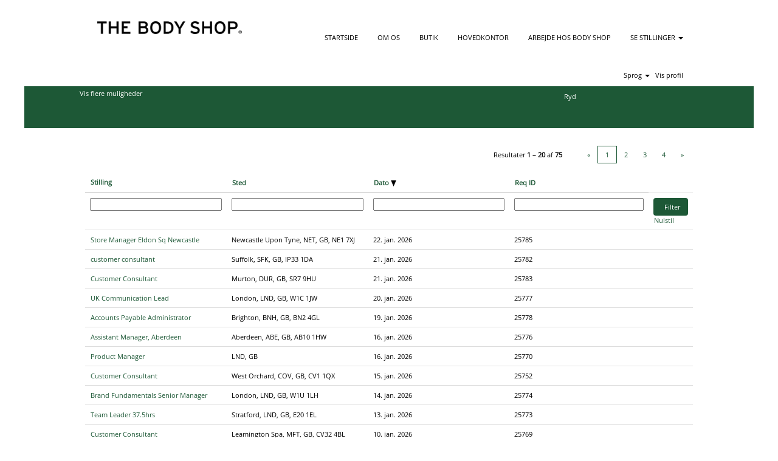

--- FILE ---
content_type: text/html;charset=UTF-8
request_url: https://careers.thebodyshop.com/key/?q=marque%2Bde%2Bcosm%C3%A9tique%2Byvelines&locale=da_DK
body_size: 96407
content:
<!DOCTYPE html>
<html class="html5" xml:lang="da-DK" lang="da-DK" xmlns="http://www.w3.org/1999/xhtml">

        <head>
            <meta http-equiv="X-UA-Compatible" content="IE=edge,chrome=1" />
            <meta http-equiv="Content-Type" content="text/html;charset=UTF-8" />
            <meta http-equiv="Content-Type" content="text/html; charset=utf-8" />
                <meta name="viewport" content="width=device-width, initial-scale=1.0" />
                        <link type="text/css" class="keepscript" rel="stylesheet" href="https://careers.thebodyshop.com/platform/bootstrap/3.4.8_NES/css/bootstrap.min.css" />
                            <link type="text/css" rel="stylesheet" href="/platform/css/j2w/min/bootstrapV3.global.responsive.min.css?h=906dcb68" />
                            <link type="text/css" rel="stylesheet" href="/platform/csb/css/navbar-fixed-top.css" />
                <script type="text/javascript" src="https://performancemanager5.successfactors.eu/verp/vmod_v1/ui/extlib/jquery_3.5.1/jquery.js"></script>
                <script type="text/javascript" src="https://performancemanager5.successfactors.eu/verp/vmod_v1/ui/extlib/jquery_3.5.1/jquery-migrate.js"></script>
            <script type="text/javascript" src="/platform/js/jquery/jquery-migrate-1.4.1.js"></script>
                    <title>Job for The Body Shop International Limited</title>

        <meta http-equiv="Content-Type" content="text/html; charset=utf-8" />
        <meta name="keywords" content="Job for , The Body Shop International Limited" />
        <meta name="description" content="Find  hos The Body Shop International Limited" />
        <link rel="canonical" href="https://careers.thebodyshop.com/search/" />
            <meta name="robots" content="noindex" />
                <link type="text/css" rel="stylesheet" href="//rmkcdn.successfactors.com/23f07a67/4c5504c2-7dad-49e8-8c15-c.css" />
                            <link type="text/css" rel="stylesheet" href="/platform/csb/css/header1.css?h=906dcb68" />
                            <link type="text/css" rel="stylesheet" href="/platform/css/j2w/min/sitebuilderframework.min.css?h=906dcb68" />
                            <link type="text/css" rel="stylesheet" href="/platform/css/j2w/min/BS3ColumnizedSearch.min.css?h=906dcb68" />
                            <link type="text/css" rel="stylesheet" href="/platform/fontawesome4.7/css/font-awesome-4.7.0.min.css?h=906dcb68" /><script type="text/javascript"></script>

        <link rel="shortcut icon" href="//rmkcdn.successfactors.com/23f07a67/ded6f2b4-7d3a-40c9-8fa9-0.png" type="image/x-icon" />
            <style id="antiClickjack" type="text/css">body{display:none !important;}</style>
            <script type="text/javascript" id="antiClickJackScript">
                if (self === top) {
                    var antiClickjack = document.getElementById("antiClickjack");
                    antiClickjack.parentNode.removeChild(antiClickjack);
                } else {
                    top.location = self.location;
                }
            </script>
        </head>

        <body class="coreCSB search-page body   body" id="body">

        <div id="outershell" class="outershell">

    <div class="cookiePolicy cookiemanager" style="display:none" role="region" aria-labelledby="cookieManagerModalLabel">
        <div class="centered">
                <p>Vi anvender cookies til at give dig den bedst mulige brugeroplevelse. Dine cookiepræferencer gemmes i din browsers lokale lager. Dette inkluderer cookies, der er nødvendige for driften af webstedet. Derudover kan du frit beslutte, og når som helst ændre, om du accepterer cookies eller vælger at framelde cookies, som forbedrer webstedets ydeevne, eller cookies som bruges til at vise indhold, der er tilpasset til dine interesser. Det kan påvirke din oplevelse af webstedet og de tjenester, vi kan tilbyde, hvis du ikke accepterer alle cookies.</p>
            <button id="cookie-bannershow" tabindex="1" data-toggle="modal" data-target="#cookieManagerModal" class="link cookieSmallBannerButton secondarybutton shadowfocus">
                Ændr cookie-præferencer</button>
            <div id="reject-accept-cookiewrapper">
            <button id="cookie-accept" tabindex="1" class="cookieSmallBannerButton cookiemanageracceptall shadowfocus">
                Accepter alle cookies</button>
            </div>
        </div>
    </div>

    <div id="header" class="header headermain slightlylimitwidth navbar navbar-default navbar-fixed-top" role="banner">
            <div id="headerbordertop" class="headerbordertop slightlylimitwidth"></div>
        <script type="text/javascript">
            //<![CDATA[
            $(function()
            {
                /* Using 'skipLinkSafari' to include CSS styles specific to Safari. */
                if (navigator.userAgent.indexOf('Safari') != -1 && navigator.userAgent.indexOf('Chrome') == -1) {
                    $("#skipLink").attr('class', 'skipLinkSafari');
                }
            });
            //]]>
             $(document).ready(function() {
                $("#skipLink").click(function (e) {
                    e.preventDefault();
                    $("#content").focus().css('outline','none');
                    var offset = $(':target').offset();
                    var fixedHeaderHeight = $("#header").innerHeight();
                    var scrollto = offset.top - fixedHeaderHeight;
                    $('html, body').animate({scrollTop:scrollto}, 0);
                });
              });

        </script>
        <div id="skip">
            <a href="#content" id="skipLink" class="skipLink" title="Gå til hovedindhold"><span>Gå til hovedindhold</span></a>
        </div>

        <div class="limitwidth">
            <div class="menu desktop upper">
                <div class="inner" role="navigation" aria-label="Sidehoved Menu">
                        <img class="logo" src="//rmkcdn.successfactors.com/23f07a67/fafb9bd2-ffb4-44d8-978e-f.png" alt="The Body Shop" />
                    <ul class="nav nav-pills" role="list">
        <li><a href="/" title="STARTSIDE">STARTSIDE</a></li>
        <li><a href="/content/Om-os---The-Body-Shop-careers/?locale=da_DK" title="OM OS">OM OS</a></li>
        <li><a href="/content/Stillinger---Butikker---The-Body-Shop/?locale=da_DK" title="BUTIK">BUTIK</a></li>
        <li><a href="/content/Stillinger-Pa-Hovedkontoret---The-Body-Shop/?locale=da_DK" title="HOVEDKONTOR">HOVEDKONTOR</a></li>
        <li><a href="/content/Arbejde-hos-body-shop--The-Body-Shop-/?locale=da_DK" title="ARBEJDE HOS BODY SHOP">ARBEJDE HOS BODY SHOP</a></li>
        <li class="dropdown">
            <a id="header1top5MenuButton" class="dropdown-toggle" data-toggle="dropdown" href="#" role="button" aria-expanded="false" title="SE STILLINGER" aria-controls="header1top5">
                SE STILLINGER <b class="caret"></b>
            </a>
            <ul class="dropdown-menu company-dropdown headerdropdown" id="header1top5" role="menu" aria-labelledby="header1top5MenuButton">
                        <li role="none"><a role="menuitem" href="/go/Stillinger-P%C3%A5-Hovedkontoret-The-Body-Shop-Careers/3948301/" title="Stillinger På Hovedkontoret">Stillinger På Hovedkontoret</a></li>
                        <li role="none"><a role="menuitem" href="/go/Stillinger-I-Butikker-The-Body-Shop-Careers/3948201/" title="Stillinger I Butikker">Stillinger I Butikker</a></li>
            </ul>
        </li>
                    </ul>
                </div>
            </div>
        </div>

        <div class="menu mobile upper">
                <img class="logo" src="//rmkcdn.successfactors.com/23f07a67/fafb9bd2-ffb4-44d8-978e-f.png" alt="The Body Shop" />
            <div class="nav">
                    <div class="dropdown mobile-search">
                        <button id="searchToggleBtn" type="button" title="Søg" aria-label="Søg" class="dropdown-toggle" data-toggle="collapse" data-target="#searchSlideNav"><span class="mobilelink fa fa-search"></span></button>
                        <div id="searchSlideNav" class="dropdown-menu search-collapse">

        <div class="well well-small searchwell">
            <form class="form-inline jobAlertsSearchForm" name="keywordsearch" method="get" action="/search/" xml:lang="da-DK" lang="da-DK" style="margin: 0;" role="search">
                <input name="createNewAlert" type="hidden" value="false" />
                <div class="container-fluid">
                    <div class="row columnizedSearchForm">
                        <div class="column col-md-9">
                            <div class="fieldContainer row">
                                    <div class="col-md-6 rd-keywordsearch">
                                            <span class="lbl" aria-hidden="true">Søg på nøgleord</span>

                                        <i class="keywordsearch-icon"></i>
                                        <input type="text" class="keywordsearch-q columnized-search" name="q" maxlength="50" aria-label="Søg på nøgleord" />

                                    </div>
                                    <div class="col-md-6 rd-locationsearch">
                                            <span class="lbl" aria-hidden="true">Søg efter sted</span>

                                        <i class="locationsearch-icon"></i>
                                        <input type="text" class="keywordsearch-locationsearch columnized-search" name="locationsearch" maxlength="50" aria-label="Søg efter sted" />
                                    </div>
                            </div>
                        </div>
                        <div class="rd-searchbutton col-md-2">
                            <div class="row emptylabelsearchspace labelrow">
                                 
                            </div>
                            <div class="row">
                                <div class="col-md-12 col-sm-12 col-xs-12 search-submit">
                                            <input type="submit" class="btn keywordsearch-button" value="Søg efter job" />
                                </div>
                                    <div class="search-clear-wrapper">
                                        <a role="button" href="" class="search-clear-button btn-link">Ryd</a>
                                    </div>
                            </div>
                        </div>
                    </div>

                </div>
            </form>
        </div>
                        </div>
                    </div>
                <div class="dropdown mobile-nav">
                    <a id="hamburgerToggleBtn" href="#" title="Menu" aria-label="Menu" class="dropdown-toggle" aria-controls="nav-collapse-design1" aria-expanded="false" role="button" data-toggle="collapse" data-target="#nav-collapse-design1"><span class="mobilelink fa fa-bars"></span></a>
                    <ul id="nav-collapse-design1" class="dropdown-menu nav-collapse">
        <li><a href="/" title="STARTSIDE">STARTSIDE</a></li>
        <li><a href="/content/Om-os---The-Body-Shop-careers/?locale=da_DK" title="OM OS">OM OS</a></li>
        <li><a href="/content/Stillinger---Butikker---The-Body-Shop/?locale=da_DK" title="BUTIK">BUTIK</a></li>
        <li><a href="/content/Stillinger-Pa-Hovedkontoret---The-Body-Shop/?locale=da_DK" title="HOVEDKONTOR">HOVEDKONTOR</a></li>
        <li><a href="/content/Arbejde-hos-body-shop--The-Body-Shop-/?locale=da_DK" title="ARBEJDE HOS BODY SHOP">ARBEJDE HOS BODY SHOP</a></li>
        <li class="dropdown">
            <a id="header1bot5MenuButton" class="dropdown-toggle" data-toggle="dropdown" href="#" role="button" aria-expanded="false" title="SE STILLINGER" aria-controls="header1bot5">
                SE STILLINGER <b class="caret"></b>
            </a>
            <ul class="dropdown-menu company-dropdown headerdropdown" id="header1bot5" role="menu" aria-labelledby="header1bot5MenuButton">
                        <li role="none"><a role="menuitem" href="/go/Stillinger-P%C3%A5-Hovedkontoret-The-Body-Shop-Careers/3948301/" title="Stillinger På Hovedkontoret">Stillinger På Hovedkontoret</a></li>
                        <li role="none"><a role="menuitem" href="/go/Stillinger-I-Butikker-The-Body-Shop-Careers/3948201/" title="Stillinger I Butikker">Stillinger I Butikker</a></li>
            </ul>
        </li>
                    </ul>
                </div>
            </div>
        </div>
        <div class="lower headersubmenu">
            <div class="inner limitwidth">
                <div class="links">
                        <div id="langListContainer" class="language node dropdown header-one headerlocaleselector">
        <a id="langDropDownToggleBtn" class="dropdown-toggle languageselector" role="button" aria-expanded="false" data-toggle="dropdown" href="#" aria-controls="langListDropDown">Sprog <span class="caret"></span></a>
        <ul id="langListDropDown" role="menu" aria-labelledby="langDropDownToggleBtn" class="dropdown-menu company-dropdown headerdropdown">
                <li role="none">
                    <a role="menuItem" href="https://careers.thebodyshop.com/key/?q=marque%2Bde%2Bcosm%C3%A9tique%2Byvelines&amp;locale=da_DK" lang="da-DK">Dansk (Danmark)</a>
                </li>
                <li role="none">
                    <a role="menuItem" href="https://careers.thebodyshop.com/key/?q=marque%2Bde%2Bcosm%C3%A9tique%2Byvelines&amp;locale=de_DE" lang="de-DE">Deutsch (Deutschland)</a>
                </li>
                <li role="none">
                    <a role="menuItem" href="https://careers.thebodyshop.com/key/?q=marque%2Bde%2Bcosm%C3%A9tique%2Byvelines&amp;locale=en_GB" lang="en-GB">English (United Kingdom)</a>
                </li>
                <li role="none">
                    <a role="menuItem" href="https://careers.thebodyshop.com/key/?q=marque%2Bde%2Bcosm%C3%A9tique%2Byvelines&amp;locale=en_US" lang="en-US">English (United States)</a>
                </li>
                <li role="none">
                    <a role="menuItem" href="https://careers.thebodyshop.com/key/?q=marque%2Bde%2Bcosm%C3%A9tique%2Byvelines&amp;locale=es_ES" lang="es-ES">Español (España)</a>
                </li>
                <li role="none">
                    <a role="menuItem" href="https://careers.thebodyshop.com/key/?q=marque%2Bde%2Bcosm%C3%A9tique%2Byvelines&amp;locale=fr_FR" lang="fr-FR">Français (France)</a>
                </li>
                <li role="none">
                    <a role="menuItem" href="https://careers.thebodyshop.com/key/?q=marque%2Bde%2Bcosm%C3%A9tique%2Byvelines&amp;locale=nl_NL" lang="nl-NL">Nederlands (Nederland)</a>
                </li>
                <li role="none">
                    <a role="menuItem" href="https://careers.thebodyshop.com/key/?q=marque%2Bde%2Bcosm%C3%A9tique%2Byvelines&amp;locale=pt_BR" lang="pt-BR">Português (Brasil)</a>
                </li>
                <li role="none">
                    <a role="menuItem" href="https://careers.thebodyshop.com/key/?q=marque%2Bde%2Bcosm%C3%A9tique%2Byvelines&amp;locale=sv_SE" lang="sv-SE">Svenska (Konungariket Sverige)</a>
                </li>
                <li role="none">
                    <a role="menuItem" href="https://careers.thebodyshop.com/key/?q=marque%2Bde%2Bcosm%C3%A9tique%2Byvelines&amp;locale=zh_HK" lang="zh-HK">繁體中文 (香港)</a>
                </li>
        </ul>
                        </div>
                        <div class="profile node">
			<div class="profileWidget">
					<a href="#" onclick="j2w.TC.handleViewProfileAction(event)" xml:lang="da-DK" lang="da-DK" style=" ">Vis profil</a>
			</div>
                        </div>





                </div>
            </div>
        </div>
    </div>
    <style type="text/css">
        #content {
            padding-top: 0px;
        }
    </style>

    <script type="text/javascript" classhtmlattribute="keepscript" src="/platform/js/j2w/j2w.bootstrap.collapse.js"></script>
    <script type="text/javascript" classhtmlattribute="keepscript" src="/platform/js/j2w/j2w.bootstrap.dropdown.js"></script>
        
        <script type="text/javascript">
            //<![CDATA[
                $(document).on('resizeFixedHeader', function () {
                    $('#fixedHeaderInlineStyle').remove();
                    $("<style type='text/css' id='fixedHeaderInlineStyle'>@media only screen and (min-width: 767px) { body { padding-top: " + $('#header').outerHeight(true) + "px;} }</style>").appendTo("head");
                }).trigger('resizeFixedHeader');
                $(window).on( "ready", function() {
                    $(document).trigger('resizeFixedHeader');
                });
                $(window).on( "load", function() {
                    $(document).trigger('resizeFixedHeader');
                });
            //]]>
        </script>
            <div id="innershell" class="innershell">
                <div id="content" tabindex="-1" class="content" role="main">
                    <div class="inner">
            <div class="breadcrumbtrail">
                <nav aria-label="Brødkrumme">
                    <ul class="breadcrumb">
                        <li><a href="/">Start</a></li>
                                        <li aria-hidden="true"><span class="divider">|</span></li>
                                        <li class="active" aria-current="page"> i The Body Shop International Limited<span class="sr-only">(aktuel side)</span></li>
                    </ul>
                </nav>
            </div>
            <h1 class="keyword-title">Søgeresultater for<span class="securitySearchQuery"> "".</span>
            </h1>
        <div id="search-wrapper">

        <div class="well well-small searchwell">
            <form class="form-inline jobAlertsSearchForm" name="keywordsearch" method="get" action="/search/" xml:lang="da-DK" lang="da-DK" style="margin: 0;" role="search">
                <input name="createNewAlert" type="hidden" value="false" />
                <div class="container-fluid">
                    <div class="row columnizedSearchForm">
                        <div class="column col-md-9">
                            <div class="fieldContainer row">
                                    <div class="col-md-6 rd-keywordsearch">
                                            <span class="lbl" aria-hidden="true">Søg på nøgleord</span>

                                        <i class="keywordsearch-icon"></i>
                                        <input type="text" class="keywordsearch-q columnized-search" name="q" maxlength="50" aria-label="Søg på nøgleord" />

                                    </div>
                                    <div class="col-md-6 rd-locationsearch">
                                            <span class="lbl" aria-hidden="true">Søg efter sted</span>

                                        <i class="locationsearch-icon"></i>
                                        <input type="text" class="keywordsearch-locationsearch columnized-search" name="locationsearch" maxlength="50" aria-label="Søg efter sted" />
                                    </div>
                            </div>
                                <div class="row optionsLink optionsLink-padding">
            <span>
                
                <a href="javascript:void(0)" rel="advance" role="button" id="options-search" class="search-option-link btn-link" aria-controls="moreOptionsDiv" data-toggle="collapse" aria-expanded="false" data-moreOptions="Vis flere muligheder" data-lessOptions="Vis færre muligheder" data-target=".optionsDiv">Vis flere muligheder</a>
            </span>
                                </div>
            <div>
                <div id="moreOptionsDiv" style="" class="optionsDiv collapse">

                    <div id="optionsFacetLoading" class="optionsFacetLoading" aria-live="assertive">
                            <span>Indlæser...</span>
                    </div>
                    <div id="optionsFacetValues" class="optionsFacetValues" style="display:none" tabindex="-1">
                        <hr aria-hidden="true" />
                        <div id="newFacets" style="padding-bottom: 5px" class="row">
                                <div class="optionsFacet col-md-4">
                                    <div class="row">
                                        <label id="optionsFacetsDD_customfield1_label" class="optionsFacet optionsFacet-label" for="optionsFacetsDD_customfield1">
                                            Fuldtid / deltid
                                        </label>
                                    </div>
                                    <select id="optionsFacetsDD_customfield1" name="optionsFacetsDD_customfield1" class="optionsFacet-select optionsFacetsDD_customfield1 form-control-100">
                                        <option value="">Alle</option>
                                    </select>
                                </div>
                                <div class="optionsFacet col-md-4">
                                    <div class="row">
                                        <label id="optionsFacetsDD_customfield2_label" class="optionsFacet optionsFacet-label" for="optionsFacetsDD_customfield2">
                                            Kontrakttype
                                        </label>
                                    </div>
                                    <select id="optionsFacetsDD_customfield2" name="optionsFacetsDD_customfield2" class="optionsFacet-select optionsFacetsDD_customfield2 form-control-100">
                                        <option value="">Alle</option>
                                    </select>
                                </div>
                                <div class="optionsFacet col-md-4">
                                    <div class="row">
                                        <label id="optionsFacetsDD_customfield3_label" class="optionsFacet optionsFacet-label" for="optionsFacetsDD_customfield3">
                                            Jobfunktion
                                        </label>
                                    </div>
                                    <select id="optionsFacetsDD_customfield3" name="optionsFacetsDD_customfield3" class="optionsFacet-select optionsFacetsDD_customfield3 form-control-100">
                                        <option value="">Alle</option>
                                    </select>
                                </div>
                                <div class="optionsFacet col-md-4">
                                    <div class="row">
                                        <label id="optionsFacetsDD_state_label" class="optionsFacet optionsFacet-label" for="optionsFacetsDD_state">
                                            Stat
                                        </label>
                                    </div>
                                    <select id="optionsFacetsDD_state" name="optionsFacetsDD_state" class="optionsFacet-select optionsFacetsDD_state form-control-100">
                                        <option value="">Alle</option>
                                    </select>
                                </div>
                                <div class="optionsFacet col-md-4">
                                    <div class="row">
                                        <label id="optionsFacetsDD_country_label" class="optionsFacet optionsFacet-label" for="optionsFacetsDD_country">
                                            Land/region
                                        </label>
                                    </div>
                                    <select id="optionsFacetsDD_country" name="optionsFacetsDD_country" class="optionsFacet-select optionsFacetsDD_country form-control-100">
                                        <option value="">Alle</option>
                                    </select>
                                </div>
                        </div>
                    </div>
                </div>
            </div>
                        </div>
                        <div class="rd-searchbutton col-md-2">
                            <div class="row emptylabelsearchspace labelrow">
                                 
                            </div>
                            <div class="row">
                                <div class="col-md-12 col-sm-12 col-xs-12 search-submit">
                                            <input type="submit" class="btn keywordsearch-button" value="Søg efter job" />
                                </div>
                                    <div class="search-clear-wrapper">
                                        <a role="button" href="" class="search-clear-button btn-link">Ryd</a>
                                    </div>
                            </div>
                        </div>
                    </div>

                </div>
            </form>
        </div>
                    <div class="row clearfix">
            <div id="sharingwidget"></div>
                    </div>
        </div>
                <div class="pagination-top clearfix">

        <div class="paginationShell clearfix" xml:lang="da-DK" lang="da-DK">
                    <div class="well well-lg pagination-well pagination">
                        <div class="pagination-label-row">
                            <span class="paginationLabel" aria-label="Resultater 1 – 20">Resultater <b>1 – 20</b> af <b>75</b></span>
                            <span class="srHelp" style="font-size:0px">Side 1 af 4</span>
                        </div>
                            <ul class="pagination">
                                <li><a class="paginationItemFirst" href="?q=&amp;sortColumn=referencedate&amp;sortDirection=desc" title="Første side"><span aria-hidden="true">«</span></a></li>
                                            <li class="active"><a href="?q=&amp;sortColumn=referencedate&amp;sortDirection=desc" class="current-page" aria-current="page" rel="nofollow" title="Side 1">1</a></li>
                                            <li class=" "><a href="?q=&amp;sortColumn=referencedate&amp;sortDirection=desc&amp;startrow=20" rel="nofollow" title="Side 2">2</a></li>
                                            <li class=" "><a href="?q=&amp;sortColumn=referencedate&amp;sortDirection=desc&amp;startrow=40" rel="nofollow" title="Side 3">3</a></li>
                                            <li class=" "><a href="?q=&amp;sortColumn=referencedate&amp;sortDirection=desc&amp;startrow=60" rel="nofollow" title="Side 4">4</a></li>
                                <li><a class="paginationItemLast" href="?q=&amp;sortColumn=referencedate&amp;sortDirection=desc&amp;startrow=60" rel="nofollow" title="Sidste side"><span aria-hidden="true">»</span></a></li>
                            </ul>
                    </div>
        </div>
                </div>

            <div class="searchResultsShell">
				<table id="searchresults" class="searchResults full table table-striped table-hover" cellpadding="0" cellspacing="0" aria-label="Søgeresultater for . Side 1 af 4, resultater 1 til 20 af 75">
					<thead>
                            <tr id="search-results-header">
											<th id="hdrTitle" aria-sort="none" scope="col" width="25%">
												<span class="jobTitle">
													<a id="hdrTitleButton" class="jobTitle sort" role="button" href="/search/?q=&amp;sortColumn=sort_title&amp;sortDirection=desc#hdrTitleButton">Stilling
													</a>
												</span>
											</th>
											<th id="hdrLocation" aria-sort="none" scope="col" width="25%" class="hidden-phone">
												<span class="jobLocation">
													<a id="hdrLocationButton" role="button" class="jobLocation sort" href="/search/?q=&amp;sortColumn=sort_location&amp;sortDirection=desc#hdrLocationButton">Sted
													</a>
												</span>
											</th>
											<th id="hdrDate" aria-sort="descending" scope="col" width="25%" class="hidden-phone">
												<span class="jobDate">
													<a id="hdrDateButton" role="button" href="/search/?q=&amp;sortColumn=referencedate&amp;sortDirection=asc#hdrDateButton">Dato <img src="/platform/images/shared/downtri.png" border="0" alt="Sort descending" />
													</a>
												</span>
											</th>
											<th id="hdrFacility" aria-sort="none" scope="col" width="25%" class="hidden-phone">
												<span class="jobFacility">
													<a id="hdrFacilityButton" role="button" href="/search/?q=&amp;sortColumn=sort_facility&amp;sortDirection=desc#hdrFacilityButton">Req ID
													</a>
												</span>
											</th>
									<td class="hidden-phone"></td>
                            </tr>
                            <tr id="search-results-filter" class="hidden-phone">
											<td id="filter-title">
												<label class="s508-hide" for="title">Stilling</label><input id="title" data-column="title" class="filter-input" style="width: 100%;" title="Filter: Stilling" type="text" name="title" maxlength="50" />
											</td>
											<td id="filter-location" class="hidden-phone">
												<label class="s508-hide" for="location">Sted</label><input id="location" data-column="location" class="filter-input" style="width: 100%;" title="Filter: Sted" type="text" name="location" maxlength="50" />
											</td>
											<td id="filter-date" nowrap="nowrap">
												<label class="s508-hide" for="date">Dato (dd.MM.y)</label><input id="date" data-column="referencedate" class="filter-input" style="width: 100%;" title="Filter: Dato" type="text" name="date" />
											</td>
											<td id="filter-facility">
												<label class="s508-hide" for="facility">Req ID</label><input id="facility" data-column="facility" class="filter-input" style="width: 100%;" title="Filter: Req ID" type="text" name="facility" maxlength="50" />
											</td>

                                <td id="filter-submit">
                                    <form id="searchfilter" method="get" action="/search/#searchresults" name="searchfilter">
                                        <input type="submit" id="searchfilter-submit" value="Filter" class="btn btn-default" />
                                        <input id="q" type="hidden" name="q" />
                                        <input id="q2" type="hidden" name="q2" />
										<input id="alertId" type="hidden" name="alertId" />
                                            <input id="locationsearch" type="hidden" name="locationsearch" />

                                        <a id="reset" role="button" href="/search/?q=#reset">Nulstil</a>
                                    </form>

                                    <script type="text/javascript">
                                        //<![CDATA[
                                            $searchfilter = $('#searchfilter');
                                            $(function() {
                                                $('.filter-input').keypress(function(e){
                                                    if (e.keyCode == 13) {
                                                        copyInputFieldsToForm('.filter-input');
                                                        $searchfilter.trigger('submit');
                                                    }
                                                });
                                            });
                                            $searchfilter.submit(function(e){
                                                copyInputFieldsToForm('.filter-input');
                                            });
                                            function copyInputFieldsToForm(selector) {
                                                $(selector).each(function(index,item){
                                                    $item = $(item);
                                                    var $input = $("<input>").attr("type", "hidden").attr("name", $item.attr('name') ).val( $item.val() );
                                                    $item.attr('disabled','disabled').removeAttr('id').removeAttr('name');
                                                    $searchfilter.append( $input );
                                                });
                                            }
                                        //]]>
                                    </script>
                                </td>
                            </tr>
                    </thead>
                    <tbody>

                            <tr class="data-row">
                                                <td class="colTitle" headers="hdrTitle">
													<span class="jobTitle hidden-phone">
														<a href="/job/Newcastle-Upon-Tyne-Store-Manager-Eldon-Sq-Newcastle-NET-NE1-7XJ/1286264501/" class="jobTitle-link">Store Manager Eldon Sq Newcastle</a>
													</span>
                                                    <div class="jobdetail-phone visible-phone">
                                                                    <span class="jobTitle visible-phone">
                                                                        <a class="jobTitle-link" href="/job/Newcastle-Upon-Tyne-Store-Manager-Eldon-Sq-Newcastle-NET-NE1-7XJ/1286264501/">Store Manager Eldon Sq Newcastle</a>
                                                                    </span>
                                                                    <span class="jobLocation visible-phone">
        
        <span class="jobLocation">
            Newcastle Upon Tyne, NET, GB, NE1 7XJ
            
        </span></span>
                                                                    <span class="jobDate visible-phone">22. jan. 2026
													                </span>
                                                                    <span class="jobShifttype visible-phone"></span>
                                                    </div>
                                                </td>
											<td class="colLocation hidden-phone" headers="hdrLocation">
        
        <span class="jobLocation">
            Newcastle Upon Tyne, NET, GB, NE1 7XJ
            
        </span>
											</td>
											<td class="colDate hidden-phone" nowrap="nowrap" headers="hdrDate">
												<span class="jobDate">22. jan. 2026
												</span>
											</td>
											<td class="colFacility hidden-phone" headers="hdrFacility">
												<span class="jobFacility">25785</span>
											</td>
									<td class="hidden-phone"></td>
                            </tr>

                            <tr class="data-row">
                                                <td class="colTitle" headers="hdrTitle">
													<span class="jobTitle hidden-phone">
														<a href="/job/Suffolk-customer-consultant-SFK-IP33-1DA/1285769501/" class="jobTitle-link">customer consultant</a>
													</span>
                                                    <div class="jobdetail-phone visible-phone">
                                                                    <span class="jobTitle visible-phone">
                                                                        <a class="jobTitle-link" href="/job/Suffolk-customer-consultant-SFK-IP33-1DA/1285769501/">customer consultant</a>
                                                                    </span>
                                                                    <span class="jobLocation visible-phone">
        
        <span class="jobLocation">
            Suffolk, SFK, GB, IP33 1DA
            
        </span></span>
                                                                    <span class="jobDate visible-phone">21. jan. 2026
													                </span>
                                                                    <span class="jobShifttype visible-phone"></span>
                                                    </div>
                                                </td>
											<td class="colLocation hidden-phone" headers="hdrLocation">
        
        <span class="jobLocation">
            Suffolk, SFK, GB, IP33 1DA
            
        </span>
											</td>
											<td class="colDate hidden-phone" nowrap="nowrap" headers="hdrDate">
												<span class="jobDate">21. jan. 2026
												</span>
											</td>
											<td class="colFacility hidden-phone" headers="hdrFacility">
												<span class="jobFacility">25782</span>
											</td>
									<td class="hidden-phone"></td>
                            </tr>

                            <tr class="data-row">
                                                <td class="colTitle" headers="hdrTitle">
													<span class="jobTitle hidden-phone">
														<a href="/job/Murton-Customer-Consultant-DUR-SR7-9HU/1285893601/" class="jobTitle-link">Customer Consultant</a>
													</span>
                                                    <div class="jobdetail-phone visible-phone">
                                                                    <span class="jobTitle visible-phone">
                                                                        <a class="jobTitle-link" href="/job/Murton-Customer-Consultant-DUR-SR7-9HU/1285893601/">Customer Consultant</a>
                                                                    </span>
                                                                    <span class="jobLocation visible-phone">
        
        <span class="jobLocation">
            Murton, DUR, GB, SR7 9HU
            
        </span></span>
                                                                    <span class="jobDate visible-phone">21. jan. 2026
													                </span>
                                                                    <span class="jobShifttype visible-phone"></span>
                                                    </div>
                                                </td>
											<td class="colLocation hidden-phone" headers="hdrLocation">
        
        <span class="jobLocation">
            Murton, DUR, GB, SR7 9HU
            
        </span>
											</td>
											<td class="colDate hidden-phone" nowrap="nowrap" headers="hdrDate">
												<span class="jobDate">21. jan. 2026
												</span>
											</td>
											<td class="colFacility hidden-phone" headers="hdrFacility">
												<span class="jobFacility">25783</span>
											</td>
									<td class="hidden-phone"></td>
                            </tr>

                            <tr class="data-row">
                                                <td class="colTitle" headers="hdrTitle">
													<span class="jobTitle hidden-phone">
														<a href="/job/London-UK-Communication-Lead-LND-W1C-1JW/1285204801/" class="jobTitle-link">UK Communication Lead</a>
													</span>
                                                    <div class="jobdetail-phone visible-phone">
                                                                    <span class="jobTitle visible-phone">
                                                                        <a class="jobTitle-link" href="/job/London-UK-Communication-Lead-LND-W1C-1JW/1285204801/">UK Communication Lead</a>
                                                                    </span>
                                                                    <span class="jobLocation visible-phone">
        
        <span class="jobLocation">
            London, LND, GB, W1C 1JW
            
        </span></span>
                                                                    <span class="jobDate visible-phone">20. jan. 2026
													                </span>
                                                                    <span class="jobShifttype visible-phone"></span>
                                                    </div>
                                                </td>
											<td class="colLocation hidden-phone" headers="hdrLocation">
        
        <span class="jobLocation">
            London, LND, GB, W1C 1JW
            
        </span>
											</td>
											<td class="colDate hidden-phone" nowrap="nowrap" headers="hdrDate">
												<span class="jobDate">20. jan. 2026
												</span>
											</td>
											<td class="colFacility hidden-phone" headers="hdrFacility">
												<span class="jobFacility">25777</span>
											</td>
									<td class="hidden-phone"></td>
                            </tr>

                            <tr class="data-row">
                                                <td class="colTitle" headers="hdrTitle">
													<span class="jobTitle hidden-phone">
														<a href="/job/Brighton-Accounts-Payable-Administrator-BNH-BN2-4GL/1284934001/" class="jobTitle-link">Accounts Payable Administrator</a>
													</span>
                                                    <div class="jobdetail-phone visible-phone">
                                                                    <span class="jobTitle visible-phone">
                                                                        <a class="jobTitle-link" href="/job/Brighton-Accounts-Payable-Administrator-BNH-BN2-4GL/1284934001/">Accounts Payable Administrator</a>
                                                                    </span>
                                                                    <span class="jobLocation visible-phone">
        
        <span class="jobLocation">
            Brighton, BNH, GB, BN2 4GL
            
        </span></span>
                                                                    <span class="jobDate visible-phone">19. jan. 2026
													                </span>
                                                                    <span class="jobShifttype visible-phone"></span>
                                                    </div>
                                                </td>
											<td class="colLocation hidden-phone" headers="hdrLocation">
        
        <span class="jobLocation">
            Brighton, BNH, GB, BN2 4GL
            
        </span>
											</td>
											<td class="colDate hidden-phone" nowrap="nowrap" headers="hdrDate">
												<span class="jobDate">19. jan. 2026
												</span>
											</td>
											<td class="colFacility hidden-phone" headers="hdrFacility">
												<span class="jobFacility">25778</span>
											</td>
									<td class="hidden-phone"></td>
                            </tr>

                            <tr class="data-row">
                                                <td class="colTitle" headers="hdrTitle">
													<span class="jobTitle hidden-phone">
														<a href="/job/Aberdeen-Assistant-Manager%2C-Aberdeen-ABE-AB10-1HW/1284493501/" class="jobTitle-link">Assistant Manager, Aberdeen</a>
													</span>
                                                    <div class="jobdetail-phone visible-phone">
                                                                    <span class="jobTitle visible-phone">
                                                                        <a class="jobTitle-link" href="/job/Aberdeen-Assistant-Manager%2C-Aberdeen-ABE-AB10-1HW/1284493501/">Assistant Manager, Aberdeen</a>
                                                                    </span>
                                                                    <span class="jobLocation visible-phone">
        
        <span class="jobLocation">
            Aberdeen, ABE, GB, AB10 1HW
            
        </span></span>
                                                                    <span class="jobDate visible-phone">16. jan. 2026
													                </span>
                                                                    <span class="jobShifttype visible-phone"></span>
                                                    </div>
                                                </td>
											<td class="colLocation hidden-phone" headers="hdrLocation">
        
        <span class="jobLocation">
            Aberdeen, ABE, GB, AB10 1HW
            
        </span>
											</td>
											<td class="colDate hidden-phone" nowrap="nowrap" headers="hdrDate">
												<span class="jobDate">16. jan. 2026
												</span>
											</td>
											<td class="colFacility hidden-phone" headers="hdrFacility">
												<span class="jobFacility">25776</span>
											</td>
									<td class="hidden-phone"></td>
                            </tr>

                            <tr class="data-row">
                                                <td class="colTitle" headers="hdrTitle">
													<span class="jobTitle hidden-phone">
														<a href="/job/Leamington-Product-Manager-LND/1284255701/" class="jobTitle-link">Product Manager</a>
													</span>
                                                    <div class="jobdetail-phone visible-phone">
                                                                    <span class="jobTitle visible-phone">
                                                                        <a class="jobTitle-link" href="/job/Leamington-Product-Manager-LND/1284255701/">Product Manager</a>
                                                                    </span>
                                                                    <span class="jobLocation visible-phone">
        
        <span class="jobLocation">
            LND, GB
            
        </span></span>
                                                                    <span class="jobDate visible-phone">16. jan. 2026
													                </span>
                                                                    <span class="jobShifttype visible-phone"></span>
                                                    </div>
                                                </td>
											<td class="colLocation hidden-phone" headers="hdrLocation">
        
        <span class="jobLocation">
            LND, GB
            
        </span>
											</td>
											<td class="colDate hidden-phone" nowrap="nowrap" headers="hdrDate">
												<span class="jobDate">16. jan. 2026
												</span>
											</td>
											<td class="colFacility hidden-phone" headers="hdrFacility">
												<span class="jobFacility">25770</span>
											</td>
									<td class="hidden-phone"></td>
                            </tr>

                            <tr class="data-row">
                                                <td class="colTitle" headers="hdrTitle">
													<span class="jobTitle hidden-phone">
														<a href="/job/West-Orchard-Customer-Consultant-COV-CV1-1QX/1283918501/" class="jobTitle-link">Customer Consultant</a>
													</span>
                                                    <div class="jobdetail-phone visible-phone">
                                                                    <span class="jobTitle visible-phone">
                                                                        <a class="jobTitle-link" href="/job/West-Orchard-Customer-Consultant-COV-CV1-1QX/1283918501/">Customer Consultant</a>
                                                                    </span>
                                                                    <span class="jobLocation visible-phone">
        
        <span class="jobLocation">
            West Orchard, COV, GB, CV1 1QX
            
        </span></span>
                                                                    <span class="jobDate visible-phone">15. jan. 2026
													                </span>
                                                                    <span class="jobShifttype visible-phone"></span>
                                                    </div>
                                                </td>
											<td class="colLocation hidden-phone" headers="hdrLocation">
        
        <span class="jobLocation">
            West Orchard, COV, GB, CV1 1QX
            
        </span>
											</td>
											<td class="colDate hidden-phone" nowrap="nowrap" headers="hdrDate">
												<span class="jobDate">15. jan. 2026
												</span>
											</td>
											<td class="colFacility hidden-phone" headers="hdrFacility">
												<span class="jobFacility">25752</span>
											</td>
									<td class="hidden-phone"></td>
                            </tr>

                            <tr class="data-row">
                                                <td class="colTitle" headers="hdrTitle">
													<span class="jobTitle hidden-phone">
														<a href="/job/London-Brand-Fundamentals-Senior-Manager-LND-W1U-1LH/1283398901/" class="jobTitle-link">Brand Fundamentals Senior Manager</a>
													</span>
                                                    <div class="jobdetail-phone visible-phone">
                                                                    <span class="jobTitle visible-phone">
                                                                        <a class="jobTitle-link" href="/job/London-Brand-Fundamentals-Senior-Manager-LND-W1U-1LH/1283398901/">Brand Fundamentals Senior Manager</a>
                                                                    </span>
                                                                    <span class="jobLocation visible-phone">
        
        <span class="jobLocation">
            London, LND, GB, W1U 1LH
            
        </span></span>
                                                                    <span class="jobDate visible-phone">14. jan. 2026
													                </span>
                                                                    <span class="jobShifttype visible-phone"></span>
                                                    </div>
                                                </td>
											<td class="colLocation hidden-phone" headers="hdrLocation">
        
        <span class="jobLocation">
            London, LND, GB, W1U 1LH
            
        </span>
											</td>
											<td class="colDate hidden-phone" nowrap="nowrap" headers="hdrDate">
												<span class="jobDate">14. jan. 2026
												</span>
											</td>
											<td class="colFacility hidden-phone" headers="hdrFacility">
												<span class="jobFacility">25774</span>
											</td>
									<td class="hidden-phone"></td>
                            </tr>

                            <tr class="data-row">
                                                <td class="colTitle" headers="hdrTitle">
													<span class="jobTitle hidden-phone">
														<a href="/job/Stratford-Team-Leader-37_5hrs-LND-E20-1EL/1283025001/" class="jobTitle-link">Team Leader 37.5hrs</a>
													</span>
                                                    <div class="jobdetail-phone visible-phone">
                                                                    <span class="jobTitle visible-phone">
                                                                        <a class="jobTitle-link" href="/job/Stratford-Team-Leader-37_5hrs-LND-E20-1EL/1283025001/">Team Leader 37.5hrs</a>
                                                                    </span>
                                                                    <span class="jobLocation visible-phone">
        
        <span class="jobLocation">
            Stratford, LND, GB, E20 1EL
            
        </span></span>
                                                                    <span class="jobDate visible-phone">13. jan. 2026
													                </span>
                                                                    <span class="jobShifttype visible-phone"></span>
                                                    </div>
                                                </td>
											<td class="colLocation hidden-phone" headers="hdrLocation">
        
        <span class="jobLocation">
            Stratford, LND, GB, E20 1EL
            
        </span>
											</td>
											<td class="colDate hidden-phone" nowrap="nowrap" headers="hdrDate">
												<span class="jobDate">13. jan. 2026
												</span>
											</td>
											<td class="colFacility hidden-phone" headers="hdrFacility">
												<span class="jobFacility">25773</span>
											</td>
									<td class="hidden-phone"></td>
                            </tr>

                            <tr class="data-row">
                                                <td class="colTitle" headers="hdrTitle">
													<span class="jobTitle hidden-phone">
														<a href="/job/Leamington-Spa-Customer-Consultant-MFT-CV32-4BL/1282144801/" class="jobTitle-link">Customer Consultant</a>
													</span>
                                                    <div class="jobdetail-phone visible-phone">
                                                                    <span class="jobTitle visible-phone">
                                                                        <a class="jobTitle-link" href="/job/Leamington-Spa-Customer-Consultant-MFT-CV32-4BL/1282144801/">Customer Consultant</a>
                                                                    </span>
                                                                    <span class="jobLocation visible-phone">
        
        <span class="jobLocation">
            Leamington Spa, MFT, GB, CV32 4BL
            
        </span></span>
                                                                    <span class="jobDate visible-phone">10. jan. 2026
													                </span>
                                                                    <span class="jobShifttype visible-phone"></span>
                                                    </div>
                                                </td>
											<td class="colLocation hidden-phone" headers="hdrLocation">
        
        <span class="jobLocation">
            Leamington Spa, MFT, GB, CV32 4BL
            
        </span>
											</td>
											<td class="colDate hidden-phone" nowrap="nowrap" headers="hdrDate">
												<span class="jobDate">10. jan. 2026
												</span>
											</td>
											<td class="colFacility hidden-phone" headers="hdrFacility">
												<span class="jobFacility">25769</span>
											</td>
									<td class="hidden-phone"></td>
                            </tr>

                            <tr class="data-row">
                                                <td class="colTitle" headers="hdrTitle">
													<span class="jobTitle hidden-phone">
														<a href="/job/Lincoln-Customer-Consultant-UKM-LN2-1AP/1281747201/" class="jobTitle-link">Customer Consultant</a>
													</span>
                                                    <div class="jobdetail-phone visible-phone">
                                                                    <span class="jobTitle visible-phone">
                                                                        <a class="jobTitle-link" href="/job/Lincoln-Customer-Consultant-UKM-LN2-1AP/1281747201/">Customer Consultant</a>
                                                                    </span>
                                                                    <span class="jobLocation visible-phone">
        
        <span class="jobLocation">
            Lincoln, UKM, GB, LN2 1AP
            
        </span></span>
                                                                    <span class="jobDate visible-phone">9. jan. 2026
													                </span>
                                                                    <span class="jobShifttype visible-phone"></span>
                                                    </div>
                                                </td>
											<td class="colLocation hidden-phone" headers="hdrLocation">
        
        <span class="jobLocation">
            Lincoln, UKM, GB, LN2 1AP
            
        </span>
											</td>
											<td class="colDate hidden-phone" nowrap="nowrap" headers="hdrDate">
												<span class="jobDate">9. jan. 2026
												</span>
											</td>
											<td class="colFacility hidden-phone" headers="hdrFacility">
												<span class="jobFacility">25755</span>
											</td>
									<td class="hidden-phone"></td>
                            </tr>

                            <tr class="data-row">
                                                <td class="colTitle" headers="hdrTitle">
													<span class="jobTitle hidden-phone">
														<a href="/job/Cannock-Assistant-Manager-Cannock-STS-WS11-7JZ/1281147101/" class="jobTitle-link">Assistant Manager - Cannock</a>
													</span>
                                                    <div class="jobdetail-phone visible-phone">
                                                                    <span class="jobTitle visible-phone">
                                                                        <a class="jobTitle-link" href="/job/Cannock-Assistant-Manager-Cannock-STS-WS11-7JZ/1281147101/">Assistant Manager - Cannock</a>
                                                                    </span>
                                                                    <span class="jobLocation visible-phone">
        
        <span class="jobLocation">
            Cannock, STS, GB, WS11 7JZ
            
        </span></span>
                                                                    <span class="jobDate visible-phone">7. jan. 2026
													                </span>
                                                                    <span class="jobShifttype visible-phone"></span>
                                                    </div>
                                                </td>
											<td class="colLocation hidden-phone" headers="hdrLocation">
        
        <span class="jobLocation">
            Cannock, STS, GB, WS11 7JZ
            
        </span>
											</td>
											<td class="colDate hidden-phone" nowrap="nowrap" headers="hdrDate">
												<span class="jobDate">7. jan. 2026
												</span>
											</td>
											<td class="colFacility hidden-phone" headers="hdrFacility">
												<span class="jobFacility">25762</span>
											</td>
									<td class="hidden-phone"></td>
                            </tr>

                            <tr class="data-row">
                                                <td class="colTitle" headers="hdrTitle">
													<span class="jobTitle hidden-phone">
														<a href="/job/Sutton-Assistant-Manager-STN-SM1-1JF/1280994201/" class="jobTitle-link">Assistant Manager</a>
													</span>
                                                    <div class="jobdetail-phone visible-phone">
                                                                    <span class="jobTitle visible-phone">
                                                                        <a class="jobTitle-link" href="/job/Sutton-Assistant-Manager-STN-SM1-1JF/1280994201/">Assistant Manager</a>
                                                                    </span>
                                                                    <span class="jobLocation visible-phone">
        
        <span class="jobLocation">
            Sutton, STN, GB, SM1 1JF
            
        </span></span>
                                                                    <span class="jobDate visible-phone">7. jan. 2026
													                </span>
                                                                    <span class="jobShifttype visible-phone"></span>
                                                    </div>
                                                </td>
											<td class="colLocation hidden-phone" headers="hdrLocation">
        
        <span class="jobLocation">
            Sutton, STN, GB, SM1 1JF
            
        </span>
											</td>
											<td class="colDate hidden-phone" nowrap="nowrap" headers="hdrDate">
												<span class="jobDate">7. jan. 2026
												</span>
											</td>
											<td class="colFacility hidden-phone" headers="hdrFacility">
												<span class="jobFacility">25759</span>
											</td>
									<td class="hidden-phone"></td>
                            </tr>

                            <tr class="data-row">
                                                <td class="colTitle" headers="hdrTitle">
													<span class="jobTitle hidden-phone">
														<a href="/job/Dunfermline-8hr-Customer-Consultant-Dunfermline-FIF-KY12-7QU/1280698301/" class="jobTitle-link">8hr Customer Consultant Dunfermline</a>
													</span>
                                                    <div class="jobdetail-phone visible-phone">
                                                                    <span class="jobTitle visible-phone">
                                                                        <a class="jobTitle-link" href="/job/Dunfermline-8hr-Customer-Consultant-Dunfermline-FIF-KY12-7QU/1280698301/">8hr Customer Consultant Dunfermline</a>
                                                                    </span>
                                                                    <span class="jobLocation visible-phone">
        
        <span class="jobLocation">
            Dunfermline, FIF, GB, KY12 7QU
            
        </span></span>
                                                                    <span class="jobDate visible-phone">6. jan. 2026
													                </span>
                                                                    <span class="jobShifttype visible-phone"></span>
                                                    </div>
                                                </td>
											<td class="colLocation hidden-phone" headers="hdrLocation">
        
        <span class="jobLocation">
            Dunfermline, FIF, GB, KY12 7QU
            
        </span>
											</td>
											<td class="colDate hidden-phone" nowrap="nowrap" headers="hdrDate">
												<span class="jobDate">6. jan. 2026
												</span>
											</td>
											<td class="colFacility hidden-phone" headers="hdrFacility">
												<span class="jobFacility">25761</span>
											</td>
									<td class="hidden-phone"></td>
                            </tr>

                            <tr class="data-row">
                                                <td class="colTitle" headers="hdrTitle">
													<span class="jobTitle hidden-phone">
														<a href="/job/Maidstone-Customer-Consultant-KEN-ME14-1QP/1280590601/" class="jobTitle-link">Customer Consultant</a>
													</span>
                                                    <div class="jobdetail-phone visible-phone">
                                                                    <span class="jobTitle visible-phone">
                                                                        <a class="jobTitle-link" href="/job/Maidstone-Customer-Consultant-KEN-ME14-1QP/1280590601/">Customer Consultant</a>
                                                                    </span>
                                                                    <span class="jobLocation visible-phone">
        
        <span class="jobLocation">
            Maidstone, KEN, GB, ME14 1QP
            
        </span></span>
                                                                    <span class="jobDate visible-phone">6. jan. 2026
													                </span>
                                                                    <span class="jobShifttype visible-phone"></span>
                                                    </div>
                                                </td>
											<td class="colLocation hidden-phone" headers="hdrLocation">
        
        <span class="jobLocation">
            Maidstone, KEN, GB, ME14 1QP
            
        </span>
											</td>
											<td class="colDate hidden-phone" nowrap="nowrap" headers="hdrDate">
												<span class="jobDate">6. jan. 2026
												</span>
											</td>
											<td class="colFacility hidden-phone" headers="hdrFacility">
												<span class="jobFacility">25758</span>
											</td>
									<td class="hidden-phone"></td>
                            </tr>

                            <tr class="data-row">
                                                <td class="colTitle" headers="hdrTitle">
													<span class="jobTitle hidden-phone">
														<a href="/job/Kingston-Upon-Thames-Assistant-Manager-KTT-KT1-1RB/1279952601/" class="jobTitle-link">Assistant Manager</a>
													</span>
                                                    <div class="jobdetail-phone visible-phone">
                                                                    <span class="jobTitle visible-phone">
                                                                        <a class="jobTitle-link" href="/job/Kingston-Upon-Thames-Assistant-Manager-KTT-KT1-1RB/1279952601/">Assistant Manager</a>
                                                                    </span>
                                                                    <span class="jobLocation visible-phone">
        
        <span class="jobLocation">
            Kingston-Upon-Thames, KTT, GB, KT1 1RB
            
        </span></span>
                                                                    <span class="jobDate visible-phone">2. jan. 2026
													                </span>
                                                                    <span class="jobShifttype visible-phone"></span>
                                                    </div>
                                                </td>
											<td class="colLocation hidden-phone" headers="hdrLocation">
        
        <span class="jobLocation">
            Kingston-Upon-Thames, KTT, GB, KT1 1RB
            
        </span>
											</td>
											<td class="colDate hidden-phone" nowrap="nowrap" headers="hdrDate">
												<span class="jobDate">2. jan. 2026
												</span>
											</td>
											<td class="colFacility hidden-phone" headers="hdrFacility">
												<span class="jobFacility">25751</span>
											</td>
									<td class="hidden-phone"></td>
                            </tr>

                            <tr class="data-row">
                                                <td class="colTitle" headers="hdrTitle">
													<span class="jobTitle hidden-phone">
														<a href="/job/Kingston-Upon-Thames-Team-Leader-KTT-KT1-1RB/1279952801/" class="jobTitle-link">Team Leader</a>
													</span>
                                                    <div class="jobdetail-phone visible-phone">
                                                                    <span class="jobTitle visible-phone">
                                                                        <a class="jobTitle-link" href="/job/Kingston-Upon-Thames-Team-Leader-KTT-KT1-1RB/1279952801/">Team Leader</a>
                                                                    </span>
                                                                    <span class="jobLocation visible-phone">
        
        <span class="jobLocation">
            Kingston-Upon-Thames, KTT, GB, KT1 1RB
            
        </span></span>
                                                                    <span class="jobDate visible-phone">2. jan. 2026
													                </span>
                                                                    <span class="jobShifttype visible-phone"></span>
                                                    </div>
                                                </td>
											<td class="colLocation hidden-phone" headers="hdrLocation">
        
        <span class="jobLocation">
            Kingston-Upon-Thames, KTT, GB, KT1 1RB
            
        </span>
											</td>
											<td class="colDate hidden-phone" nowrap="nowrap" headers="hdrDate">
												<span class="jobDate">2. jan. 2026
												</span>
											</td>
											<td class="colFacility hidden-phone" headers="hdrFacility">
												<span class="jobFacility">25750</span>
											</td>
									<td class="hidden-phone"></td>
                            </tr>

                            <tr class="data-row">
                                                <td class="colTitle" headers="hdrTitle">
													<span class="jobTitle hidden-phone">
														<a href="/job/Leeds-Store-Manager-LDS-LS1-6LH/1279799001/" class="jobTitle-link">Store Manager</a>
													</span>
                                                    <div class="jobdetail-phone visible-phone">
                                                                    <span class="jobTitle visible-phone">
                                                                        <a class="jobTitle-link" href="/job/Leeds-Store-Manager-LDS-LS1-6LH/1279799001/">Store Manager</a>
                                                                    </span>
                                                                    <span class="jobLocation visible-phone">
        
        <span class="jobLocation">
            Leeds, LDS, GB, LS1 6LH
            
        </span></span>
                                                                    <span class="jobDate visible-phone">31. dec. 2025
													                </span>
                                                                    <span class="jobShifttype visible-phone"></span>
                                                    </div>
                                                </td>
											<td class="colLocation hidden-phone" headers="hdrLocation">
        
        <span class="jobLocation">
            Leeds, LDS, GB, LS1 6LH
            
        </span>
											</td>
											<td class="colDate hidden-phone" nowrap="nowrap" headers="hdrDate">
												<span class="jobDate">31. dec. 2025
												</span>
											</td>
											<td class="colFacility hidden-phone" headers="hdrFacility">
												<span class="jobFacility">25738</span>
											</td>
									<td class="hidden-phone"></td>
                            </tr>

                            <tr class="data-row">
                                                <td class="colTitle" headers="hdrTitle">
													<span class="jobTitle hidden-phone">
														<a href="/job/Uxbridge-Store-Manager-UKM-UB8-1LN/1278993101/" class="jobTitle-link">Store Manager</a>
													</span>
                                                    <div class="jobdetail-phone visible-phone">
                                                                    <span class="jobTitle visible-phone">
                                                                        <a class="jobTitle-link" href="/job/Uxbridge-Store-Manager-UKM-UB8-1LN/1278993101/">Store Manager</a>
                                                                    </span>
                                                                    <span class="jobLocation visible-phone">
        
        <span class="jobLocation">
            Uxbridge, UKM, GB, UB8 1LN
            
        </span></span>
                                                                    <span class="jobDate visible-phone">23. dec. 2025
													                </span>
                                                                    <span class="jobShifttype visible-phone"></span>
                                                    </div>
                                                </td>
											<td class="colLocation hidden-phone" headers="hdrLocation">
        
        <span class="jobLocation">
            Uxbridge, UKM, GB, UB8 1LN
            
        </span>
											</td>
											<td class="colDate hidden-phone" nowrap="nowrap" headers="hdrDate">
												<span class="jobDate">23. dec. 2025
												</span>
											</td>
											<td class="colFacility hidden-phone" headers="hdrFacility">
												<span class="jobFacility">25743</span>
											</td>
									<td class="hidden-phone"></td>
                            </tr>
                    </tbody>

                </table>
            </div>
                <div class="pagination-bottom">

        <div class="paginationShell clearfix" xml:lang="da-DK" lang="da-DK">
                    <div class="well well-lg pagination-well pagination">
                        <div class="pagination-label-row">
                            <span class="paginationLabel" aria-label="Resultater 1 – 20">Resultater <b>1 – 20</b> af <b>75</b></span>
                            <span class="srHelp" style="font-size:0px">Side 1 af 4</span>
                        </div>
                            <ul class="pagination">
                                <li><a class="paginationItemFirst" href="?q=&amp;sortColumn=referencedate&amp;sortDirection=desc" title="Første side"><span aria-hidden="true">«</span></a></li>
                                            <li class="active"><a href="?q=&amp;sortColumn=referencedate&amp;sortDirection=desc" class="current-page" aria-current="page" rel="nofollow" title="Side 1">1</a></li>
                                            <li class=" "><a href="?q=&amp;sortColumn=referencedate&amp;sortDirection=desc&amp;startrow=20" rel="nofollow" title="Side 2">2</a></li>
                                            <li class=" "><a href="?q=&amp;sortColumn=referencedate&amp;sortDirection=desc&amp;startrow=40" rel="nofollow" title="Side 3">3</a></li>
                                            <li class=" "><a href="?q=&amp;sortColumn=referencedate&amp;sortDirection=desc&amp;startrow=60" rel="nofollow" title="Side 4">4</a></li>
                                <li><a class="paginationItemLast" href="?q=&amp;sortColumn=referencedate&amp;sortDirection=desc&amp;startrow=60" rel="nofollow" title="Sidste side"><span aria-hidden="true">»</span></a></li>
                            </ul>
                    </div>
        </div>
                </div>

            <script src="/platform/js/jquery/jquery.watermark.js" type="text/javascript"></script>
            <script type="text/javascript">jQuery(function($){$('#title').watermark('Stilling');
$('#location').watermark('Sted');
$('#date').watermark('Dato (dd.MM.y)');
$('#facility').watermark('Req ID');
$('#title').watermark('Stilling');
$('#location').watermark('Sted');
$('#date').watermark('Dato (dd.MM.y)');
$('#distance').watermark('');
});
            </script>
            <div class="row">
            </div>
                    </div>
                </div>
            </div>

    <div id="footer" class="slightlylimitwidth" role="contentinfo">
        <div id="footerRowTop" class="footer footerRow">
            <div class="container limitwidth">

    <div id="footerInnerLinksSocial" class="row">
        <ul class="inner links" role="list">
        </ul>
            <div class="rightfloat">
                    <ul class="disclaimer social-links" role="list">
                                <li class="social-icons">
                                        <a href="https://www.facebook.com/thebodyshopcareers" class="social-icon btn-facebook" target="_blank" aria-label="Besøg vores Facebook-side" aria-description="Åbner i en ny fane." title="facebook">
                                            <svg width="48px" height="48px" viewBox="0 0 24 24">
                                                <path fill="#000000" id="facebook1" d="M12 2.03998C6.5 2.03998 2 6.52998 2 12.06C2 17.06 5.66 21.21 10.44 21.96V14.96H7.9V12.06H10.44V9.84998C10.44 7.33998 11.93 5.95998 14.22 5.95998C15.31 5.95998 16.45 6.14998 16.45 6.14998V8.61998H15.19C13.95 8.61998 13.56 9.38998 13.56 10.18V12.06H16.34L15.89 14.96H13.56V21.96C15.9164 21.5878 18.0622 20.3855 19.6099 18.57C21.1576 16.7546 22.0054 14.4456 22 12.06C22 6.52998 17.5 2.03998 12 2.03998Z"></path>
                                            </svg>
                                    </a>
                                </li>
                                <li class="social-icons">
                                        <a href="https://twitter.com/thebodyshopjobs/" class="social-icon btn-twitter" target="_blank" aria-label="Følg os på X" aria-description="Åbner i en ny fane." title="X">
                                            <svg width="35px" height="35px" viewBox="0 0 1200 1227">
                                                <path fill="#000000" id="SVGPath" d="M714.163 519.284L1160.89 0H1055.03L667.137 450.887L357.328 0H0L468.492 681.821L0 1226.37H105.866L515.491 750.218L842.672 1226.37H1200L714.137 519.284H714.163ZM569.165 687.828L521.697 619.934L144.011 79.6944H306.615L611.412 515.685L658.88 583.579L1055.08 1150.3H892.476L569.165 687.854V687.828Z"></path>
                                            </svg>
                                    </a>
                                </li>
                                <li class="social-icons">
                                        <a href="https://www.linkedin.com/company/the-body-shop/jobs" class="social-icon btn-linkedin" target="_blank" aria-label="Følg os på LinkedIn" aria-description="Åbner i en ny fane." title="linkedin">
                                            <svg width="48px" height="48px" viewBox="0 0 48 48">
                                                <path fill="#000000" id="linkedin1" d="M41,4.1H7A2.9,2.9,0,0,0,4,7V41.1A2.9,2.9,0,0,0,7,44H41a2.9,2.9,0,0,0,2.9-2.9V7A2.9,2.9,0,0,0,41,4.1Zm-25.1,34h-6v-19h6Zm-3-21.6A3.5,3.5,0,0,1,9.5,13a3.4,3.4,0,0,1,6.8,0A3.5,3.5,0,0,1,12.9,16.5ZM38,38.1H32.1V28.8c0-2.2,0-5-3.1-5s-3.5,2.4-3.5,4.9v9.4H19.6v-19h5.6v2.6h.1a6.2,6.2,0,0,1,5.6-3.1c6,0,7.1,3.9,7.1,9.1Z"></path>
                                            </svg>
                                    </a>
                                </li>
                                <li class="social-icons">
                                        <a href="https://www.youtube.com/channel/UCV1rNugVkEe-RhR1-KLGk7w" class="social-icon btn-youtube" target="_blank" aria-label="Besøg vores YouTube-kanal" aria-description="Åbner i en ny fane." title="youtube">
                                            <svg width="48px" height="48px" viewBox="0 0 24 24">
                                                <path fill="#000000" id="youtube1" d="M19.67 8.14002C19.5811 7.7973 19.4028 7.48433 19.1533 7.23309C18.9038 6.98185 18.5921 6.80134 18.25 6.71001C16.176 6.4654 14.0883 6.35517 12 6.38001C9.91174 6.35517 7.82405 6.4654 5.75001 6.71001C5.40793 6.80134 5.09622 6.98185 4.84674 7.23309C4.59725 7.48433 4.41894 7.7973 4.33001 8.14002C4.10282 9.41396 3.99236 10.706 4.00001 12C3.99198 13.3007 4.10244 14.5994 4.33001 15.88C4.42355 16.2172 4.60391 16.5239 4.85309 16.7696C5.10226 17.0153 5.41153 17.1913 5.75001 17.28C7.82405 17.5246 9.91174 17.6349 12 17.61C14.0883 17.6349 16.176 17.5246 18.25 17.28C18.5885 17.1913 18.8978 17.0153 19.1469 16.7696C19.3961 16.5239 19.5765 16.2172 19.67 15.88C19.8976 14.5994 20.008 13.3007 20 12C20.0077 10.706 19.8972 9.41396 19.67 8.14002ZM10.36 14.39V9.63001L14.55 12L10.36 14.38V14.39Z"></path>
                                            </svg>
                                    </a>
                                </li>
                                <li class="social-icons">
                                        <a href="https://www.instagram.com/thebodyshop/" class="social-icon btn-instagram" target="_blank" aria-label="Følg os på Instagram" aria-description="Åbner i en ny fane." title="instagram">
                                            <svg fill="#000000" width="48px" height="48px" viewBox="0 0 32 32"><path id="instagram1" d="M20.445 5h-8.891A6.559 6.559 0 0 0 5 11.554v8.891A6.559 6.559 0 0 0 11.554 27h8.891a6.56 6.56 0 0 0 6.554-6.555v-8.891A6.557 6.557 0 0 0 20.445 5zm4.342 15.445a4.343 4.343 0 0 1-4.342 4.342h-8.891a4.341 4.341 0 0 1-4.341-4.342v-8.891a4.34 4.34 0 0 1 4.341-4.341h8.891a4.342 4.342 0 0 1 4.341 4.341l.001 8.891z"></path><path d="M16 10.312c-3.138 0-5.688 2.551-5.688 5.688s2.551 5.688 5.688 5.688 5.688-2.551 5.688-5.688-2.55-5.688-5.688-5.688zm0 9.163a3.475 3.475 0 1 1-.001-6.95 3.475 3.475 0 0 1 .001 6.95zM21.7 8.991a1.363 1.363 0 1 1-1.364 1.364c0-.752.51-1.364 1.364-1.364z"></path></svg>
                                    </a>
                                </li>
                    </ul>
            </div>
        </div>
            </div>
        </div>
            <div id="footerColumnsShell" class="footerRow footerColumnsShell">
                <div class="container limitwidth">

    

    <footer id="footerColumns" class="row footerColumns">
            <nav class="footerMenu col-xs-6 col-sm-4 col-md-3 col-lg-2">
                <h2 class="footerMenuTitle"></h2>

                <ul>
                                <li><a href="https://www.thebodyshop.com/da-dk/vilkar-og-betingelser/private-oplysninger?clear=true" title="FORTROLIGHEDSPOLITIK" target="_blank">FORTROLIGHEDSPOLITIK</a></li>
                                <li><a href="https://www.thebodyshop.com/da-dk/" title="KONCERN-HJEMMESIDE" target="_blank">KONCERN-HJEMMESIDE</a></li>
                                <li><a href="https://www.thebodyshop.com/da-dk/vilkar-og-betingelser/brugervilkar" title="VILKÅR OG BETINGELSER" target="_blank">VILKÅR OG BETINGELSER</a></li>
                                <li><a href="https://www.thebodyshop.com/da-dk/vilkar-og-betingelser/cookies" title="COOKIES" target="_blank">COOKIES</a></li>
                                <li><a href="/viewalljobs/" title="VIS ALLE JOB">VIS ALLE JOB</a></li>
                                <li><a href="/topjobs/" title="MEST POPULÆRE JOB">MEST POPULÆRE JOB</a></li>
                </ul>
            </nav>
    </footer>
                </div>
            </div>

        <div id="footerRowBottom" class="footer footerRow">
            <div class="container limitwidth">
                    <p>The Body Shop © 2018 THE BODY SHOP INTERNATIONAL LIMITED ® A REGISTERED TRADEMARK OF THE BODY SHOP INTERNATIONAL LIMITED. TM A TRADEMARK OF THE BODY SHOP INTERNATIONAL LIMITED. ALL RIGHTS RESERVED.</p>
            </div>
        </div>
    </div>
        </div>
    
    <style>
        .onoffswitch .onoffswitch-inner:before {
            content: "Ja";
        }
        .onoffswitch .onoffswitch-inner:after {
            content: "Nej";
        }

    </style>
    <div class="outershell cookiemanageroutershell">
        <div class="modal fade cookiemanager" data-keyboard="true" data-backdrop="static" id="cookieManagerModal" tabindex="-1" role="dialog" aria-labelledby="cookieManagerModalLabel">
            <div class="modal-dialog modal-lg modal-dialog-centered styled">

                
                <div class="modal-content">
                    <div class="modal-header" aria-live="assertive">
                        <button type="button" class="close" data-dismiss="modal" aria-label="close"><span aria-hidden="true">×</span></button>
                        <h2 class="modal-title text-center" id="cookieManagerModalLabel">Cookie Consent Manager</h2>
                    </div>
                    <div class="modal-body">
                        <div id="cookie-info" class="cookie-info">
                                <p>Når du besøger et websted, kan dette gemme eller hente oplysninger i din browser, for det meste i form af cookies. Fordi vi respekterer din ret til beskyttelse af personlige oplysninger, kan du vælge ikke at tillade nogle typer af cookies. Det kan dog påvirke din oplevelse af webstedet og de tjenester, vi kan tilbyde, hvis nogle typer af cookies blokeres.</p>
                        </div>
                        <div id="action-block" class="action-block">
                            <div id="requiredcookies">
                                <div class="row display-table">
                                    <div class="col-sm-10 display-table-cell">
                                        <div class="title-section">
                                            <h3 class="title" id="reqtitle">Obligatoriske cookies</h3>
                                            <div id="reqdescription">
                                                    <p>Disse cookies kræves for at bruge dette websted og kan ikke deaktiveres.</p>
                                            </div>
                                        </div>
                                    </div>
                                    <div class="col-sm-2 display-table-cell">
                                        <div class="toggle-group cookietoggle">
                                            <input type="checkbox" role="switch" class="cookiecheckbox" name="req-cookies-switch-1" id="req-cookies-switch-1" checked="" onclick="return false;" aria-labelledby="reqtitle" disabled="disabled" />
                                            
                                            <label for="req-cookies-switch-1"></label>
                                            <div class="onoffswitch" aria-hidden="true">
                                                <div class="onoffswitch-label">
                                                    <div class="onoffswitch-inner"></div>
                                                    <div class="onoffswitch-switch"></div>
                                                </div>
                                            </div>
                                        </div>
                                    </div>
                                </div>
                                <div class="row">
                                    <div class="col-sm-12">
                                        <button data-toggle="collapse" data-target="#requiredcookies-config" class="arrow-toggle link linkfocusborder" aria-label="Obligatoriske cookies Vis flere detaljer">
                                            <i class="glyphicon glyphicon-chevron-right"></i>
                                            <i class="glyphicon glyphicon-chevron-down"></i>
                                            Vis flere detaljer
                                        </button>

                                        <div id="requiredcookies-config" class="collapse">
                                            <table class="table">
                                                <caption>Obligatoriske cookies</caption>
                                                <thead>
                                                <tr>
                                                    <th scope="col" class="col-sm-2">Udbyder</th>
                                                    <th scope="col" class="col-sm-9">Beskrivelse</th>
                                                    <th scope="col" class="col-sm-1"><span class="pull-right">Aktiveret</span></th>
                                                </tr>
                                                </thead>
                                                <tbody>
                                                    <tr>
                                                        <th scope="row">SAP as service provider</th>
                                                        <td id="SAPasserviceproviderreqdescription">
                                                            <div role="region" aria-label="SAP as service provider-Beskrivelse">Vi bruger følgende sessionscookies, der alle kræves for at webstedet kan fungere:<br /><ul><li>"route" bruges til "klæbrighed" af sessionen (stickiness)</li><li>"careerSiteCompanyId" bruges til at sende forespørgslen til det korrekte datacenter</li><li>"JSESSIONID" placeres på den besøgendes enhed under sessionen, så serveren kan identificere den besøgende</li><li>"Load balancer cookie" (det faktiske navn på denne cookie kan variere) forhindrer en besøgende i at springe fra en instans til en anden</li></ul>
                                                            </div>
                                                        </td>
                                                        <td>
                                                            <div class="toggle-group cookietoggle">
                                                                
                                                                <input type="checkbox" role="switch" class="cookiecheckbox" data-usercountrytype="optin" id="req-cookies-switch-2" checked="" onclick="return false;" disabled="disabled" aria-label="Cookies fra udbyderen SAPasserviceprovider er obligatoriske og kan ikke deaktiveres" />
                                                                <label for="req-cookies-switch-2"></label>
                                                                <div class="onoffswitch" aria-hidden="true">
                                                                    <div class="onoffswitch-label">
                                                                        <div class="onoffswitch-inner"></div>
                                                                        <div class="onoffswitch-switch"></div>
                                                                    </div>
                                                                </div>
                                                            </div>
                                                        </td>
                                                    </tr>
                                                </tbody>
                                            </table>
                                        </div>
                                    </div>
                                </div>
                            </div>
                        </div>
                    </div>
                    <div class="modal-footer">
                        <button tabindex="1" type="button" class="link btn-default pull-left shadowfocus" id="cookiemanageracceptselected" data-dismiss="modal">Bekræft mine valg
                        </button>
                        <div style="float:right">
                        <button tabindex="1" type="button" id="cookiemanageracceptall" class="shadowfocus btn-primary cookiemanageracceptall" data-dismiss="modal">Accepter alle cookies</button>
                        </div>
                    </div>
                </div>
            </div>
        </div>
    </div>
					<script type="text/javascript" class="keepscript" src="https://careers.thebodyshop.com/platform/js/j2w/min/j2w.cookiemanagershared.min.js?h=906dcb68"></script>
					<script type="text/javascript" src="/platform/js/j2w/min/j2w.cookiemanager.min.js?h=906dcb68"></script>
            <script class="keepscript" src="https://careers.thebodyshop.com/platform/bootstrap/3.4.8_NES/js/lib/dompurify/purify.min.js" type="text/javascript"></script>
            <script class="keepscript" src="https://careers.thebodyshop.com/platform/bootstrap/3.4.8_NES/js/bootstrap.min.js" type="text/javascript"></script><script type="text/javascript"></script>
		<script type="text/javascript">
		//<![CDATA[
			$(function() 
			{
				var ctid = 'aec98c86-7370-481d-87d3-63bbc8796006';
				var referrer = '';
				var landing = document.location.href;
				var brand = '';
				$.ajax({ url: '/services/t/l'
						,data: 'referrer='+ encodeURIComponent(referrer)
								+ '&ctid=' + ctid 
								+ '&landing=' + encodeURIComponent(landing)
								+ '&brand=' + brand
						,dataType: 'json'
						,cache: false
						,success: function(){}
				});
			});
		//]]>
		</script>
        <script type="text/javascript">
            //<![CDATA[
            $(function() {
                $('input:submit,button:submit').each(function(){
                    var submitButton = $(this);
                    if(submitButton.val() == '') submitButton.val('');
                });

                $('input, textarea').placeholder();
            });
            //]]>
        </script>
					<script type="text/javascript" src="/platform/js/localized/strings_da_DK.js?h=906dcb68"></script>
					<script type="text/javascript" src="/platform/js/j2w/min/j2w.core.min.js?h=906dcb68"></script>
					<script type="text/javascript" src="/platform/js/j2w/min/j2w.tc.min.js?h=906dcb68"></script>

		<script type="text/javascript">
			//<![CDATA[
				j2w.init({
					"cookiepolicy"   : 3,
					"useSSL"         : true,
					"isUsingSSL"     : true,
					"isResponsive"   : true,
					"categoryId"     : 0,
					"siteTypeId"     : 1,
					"ssoCompanyId"   : 'naturaT1',
					"ssoUrl"         : 'https://career5.successfactors.eu',
					"passwordRegEx"  : '^(?=.{6,20}$)(?!.*(.)\\1{3})(?=.*([\\d]|[^\\w\\d\\s]))(?=.*[A-Za-z])(?!.*[\\u007F-\\uFFFF\\s])',
					"emailRegEx"     : '^(?![+])(?=([a-zA-Z0-9\\\'.+!_-])+[@]([a-zA-Z0-9]|[a-zA-Z0-9][a-zA-Z0-9.-]*[a-zA-Z0-9])[.]([a-zA-Z]){1,63}$)(?!.*[\\u007F-\\uFFFF\\s,])(?!.*[.]{2})',
					"hasATSUserID"	 : false,
					"useCASWorkflow" : true,
					"brand"          : "",
					"dpcsStateValid" : true
					,       'q'              : '',       'location'       : '',       'locationsearch' : '',       'geolocation'  : '',       'locale'         : 'da_DK'
				});

				j2w.TC.init({
					"seekConfig" : {
						"url" : 'https\x3A\x2F\x2Fwww.seek.com.au\x2Fapi\x2Fiam\x2Foauth2\x2Fauthorize',
						"id"  : 'successfactors12',
						"advertiserid" : ''
					}
				});

				$.ajaxSetup({
					cache   : false,
					headers : {
						"X-CSRF-Token" : "d7999fa0-f5ff-447e-b64b-3396ee594ec1"
					}
				});
			//]]>
		</script>
					<script type="text/javascript" src="/platform/js/search/search.js?h=906dcb68"></script>
					<script type="text/javascript" src="/platform/js/j2w/min/j2w.user.min.js?h=906dcb68"></script>
					<script type="text/javascript" src="/platform/js/j2w/min/j2w.agent.min.js?h=906dcb68"></script>
        
        <script type="text/javascript" src="/platform/js/jquery/js.cookie-2.2.1.min.js"></script>
        <script type="text/javascript" src="/platform/js/jquery/jquery.lightbox_me.js"></script>
        <script type="text/javascript" src="/platform/js/jquery/jquery.placeholder.2.0.7.min.js"></script>
        <script type="text/javascript" src="/js/override.js?locale=da_DK&amp;i=848960287"></script>
        <script type="text/javascript">
            const jobAlertSpans = document.querySelectorAll("[data-testid=jobAlertSpanText]");
            jobAlertSpans?.forEach((jobEl) => {
              jobEl.textContent = window?.jsStr?.tcjobresultscreatejobalertsdetailstext || "";
            });
        </script>
					<script type="text/javascript" src="/platform/js/j2w/min/j2w.apply.min.js?h=906dcb68"></script>
					<script type="text/javascript" src="/platform/js/j2w/min/options-search.min.js?h=906dcb68"></script>
            <script type="application/javascript">
                //<![CDATA[
                var j2w = j2w || {};
                j2w.search = j2w.search || {};
                j2w.search.options = {
                    isOpen: false,
                    facets: ["customfield1","customfield2","customfield3","state","country"],
                    showPicklistAllLocales : true
                };
                //]]>
            </script>
		</body>
    </html>

--- FILE ---
content_type: text/css
request_url: https://rmkcdn.successfactors.com/23f07a67/4c5504c2-7dad-49e8-8c15-c.css
body_size: 21045
content:
/* Correlation Id: [8f477bad-2838-4753-b69a-475cedb800a9] */.pagination-well{float:right;}.job .job-location .jobsegments{display:none;}body.coreCSB .fontcolorb9a00efb6f5c6e8a56a91390486728b2,body.coreCSB .fontcolorb9a00efb6f5c6e8a56a91390486728b2 h1,body.coreCSB .fontcolorb9a00efb6f5c6e8a56a91390486728b2 h2,body.coreCSB .fontcolorb9a00efb6f5c6e8a56a91390486728b2 h3,body.coreCSB .fontcolorb9a00efb6f5c6e8a56a91390486728b2 h4,body.coreCSB .fontcolorb9a00efb6f5c6e8a56a91390486728b2 h5,body.coreCSB .fontcolorb9a00efb6f5c6e8a56a91390486728b2 h6,body.coreCSB .fontcolorb9a00efb6f5c6e8a56a91390486728b2 .force .the .color{color:rgb(34,51,68) !important;}body.coreCSB .backgroundcolorb9a00efb6f5c6e8a56a91390486728b2{background-color:rgba(34,51,68,1.0);}body.coreCSB .bordercolorb9a00efb6f5c6e8a56a91390486728b2{border-color:rgba(34,51,68,1.0);}body.coreCSB .linkcolorb9a00efb6f5c6e8a56a91390486728b2 a, html > body.coreCSB a.linkcolorb9a00efb6f5c6e8a56a91390486728b2{color:rgb(34,51,68) !important;}body.coreCSB .linkhovercolorb9a00efb6f5c6e8a56a91390486728b2 a:not(.btn):hover,body.coreCSB .linkhovercolorb9a00efb6f5c6e8a56a91390486728b2 a:not(.btn):focus,html > body.coreCSB a.linkhovercolorb9a00efb6f5c6e8a56a91390486728b2:not(.btn):hover,body.coreCSB#body a.linkhovercolorb9a00efb6f5c6e8a56a91390486728b2:not(.btn):focus{color:rgb(34,51,68) !important;}body.coreCSB .linkhovercolorb9a00efb6f5c6e8a56a91390486728b2 > span > a:hover,body.coreCSB .linkhovercolorb9a00efb6f5c6e8a56a91390486728b2 > span > a:focus{color:rgb(34,51,68) !important;}body.coreCSB .customheaderlinkhovercolorb9a00efb6f5c6e8a56a91390486728b2 a:not(.btn):focus{border:1px dashed rgba(34,51,68,1.0) !important; outline:none !important; box-shadow: none;}body.coreCSB .fontcolor1d2db517925e4e3f55f919a8953fea84,body.coreCSB .fontcolor1d2db517925e4e3f55f919a8953fea84 h1,body.coreCSB .fontcolor1d2db517925e4e3f55f919a8953fea84 h2,body.coreCSB .fontcolor1d2db517925e4e3f55f919a8953fea84 h3,body.coreCSB .fontcolor1d2db517925e4e3f55f919a8953fea84 h4,body.coreCSB .fontcolor1d2db517925e4e3f55f919a8953fea84 h5,body.coreCSB .fontcolor1d2db517925e4e3f55f919a8953fea84 h6,body.coreCSB .fontcolor1d2db517925e4e3f55f919a8953fea84 .force .the .color{color:rgb(18,53,86) !important;}body.coreCSB .backgroundcolor1d2db517925e4e3f55f919a8953fea84{background:linear-gradient(180deg, rgba(18,53,86,1.0) 0%, rgba(0,0,0,1.0) 100%);}body.coreCSB .backgroundcolor1d2db517925e4e3f55f919a8953fea84{background:-webkit-linear-gradient(270deg, rgba(18,53,86,1.0) 0%, rgba(0,0,0,1.0) 100%);}body.coreCSB .bordercolor1d2db517925e4e3f55f919a8953fea84{border-color:rgba(18,53,86,1.0);}body.coreCSB .linkcolor1d2db517925e4e3f55f919a8953fea84 a, html > body.coreCSB a.linkcolor1d2db517925e4e3f55f919a8953fea84{color:rgb(18,53,86) !important;}body.coreCSB .linkhovercolor1d2db517925e4e3f55f919a8953fea84 a:not(.btn):hover,body.coreCSB .linkhovercolor1d2db517925e4e3f55f919a8953fea84 a:not(.btn):focus,html > body.coreCSB a.linkhovercolor1d2db517925e4e3f55f919a8953fea84:not(.btn):hover,body.coreCSB#body a.linkhovercolor1d2db517925e4e3f55f919a8953fea84:not(.btn):focus{color:rgb(18,53,86) !important;}body.coreCSB .linkhovercolor1d2db517925e4e3f55f919a8953fea84 > span > a:hover,body.coreCSB .linkhovercolor1d2db517925e4e3f55f919a8953fea84 > span > a:focus{color:rgb(18,53,86) !important;}body.coreCSB .customheaderlinkhovercolor1d2db517925e4e3f55f919a8953fea84 a:not(.btn):focus{border:1px dashed rgba(18,53,86,1.0) !important; outline:none !important; box-shadow: none;}body.coreCSB .fontcolorc63bfd23,body.coreCSB .fontcolorc63bfd23 h1,body.coreCSB .fontcolorc63bfd23 h2,body.coreCSB .fontcolorc63bfd23 h3,body.coreCSB .fontcolorc63bfd23 h4,body.coreCSB .fontcolorc63bfd23 h5,body.coreCSB .fontcolorc63bfd23 h6,body.coreCSB .fontcolorc63bfd23 .force .the .color{color:rgb(91,148,255) !important;}body.coreCSB .backgroundcolorc63bfd23{background-color:rgba(91,148,255,1.0);}body.coreCSB .bordercolorc63bfd23{border-color:rgba(91,148,255,1.0);}body.coreCSB .linkcolorc63bfd23 a, html > body.coreCSB a.linkcolorc63bfd23{color:rgb(91,148,255) !important;}body.coreCSB .linkhovercolorc63bfd23 a:not(.btn):hover,body.coreCSB .linkhovercolorc63bfd23 a:not(.btn):focus,html > body.coreCSB a.linkhovercolorc63bfd23:not(.btn):hover,body.coreCSB#body a.linkhovercolorc63bfd23:not(.btn):focus{color:rgb(91,148,255) !important;}body.coreCSB .linkhovercolorc63bfd23 > span > a:hover,body.coreCSB .linkhovercolorc63bfd23 > span > a:focus{color:rgb(91,148,255) !important;}body.coreCSB .customheaderlinkhovercolorc63bfd23 a:not(.btn):focus{border:1px dashed rgba(91,148,255,1.0) !important; outline:none !important; box-shadow: none;}body.coreCSB .fontcolora880bb1b,body.coreCSB .fontcolora880bb1b h1,body.coreCSB .fontcolora880bb1b h2,body.coreCSB .fontcolora880bb1b h3,body.coreCSB .fontcolora880bb1b h4,body.coreCSB .fontcolora880bb1b h5,body.coreCSB .fontcolora880bb1b h6,body.coreCSB .fontcolora880bb1b .force .the .color{color:rgb(153,153,153) !important;}body.coreCSB .backgroundcolora880bb1b{background-color:rgba(153,153,153,1.0);}body.coreCSB .bordercolora880bb1b{border-color:rgba(153,153,153,1.0);}body.coreCSB .linkcolora880bb1b a, html > body.coreCSB a.linkcolora880bb1b{color:rgb(153,153,153) !important;}body.coreCSB .linkhovercolora880bb1b a:not(.btn):hover,body.coreCSB .linkhovercolora880bb1b a:not(.btn):focus,html > body.coreCSB a.linkhovercolora880bb1b:not(.btn):hover,body.coreCSB#body a.linkhovercolora880bb1b:not(.btn):focus{color:rgb(153,153,153) !important;}body.coreCSB .linkhovercolora880bb1b > span > a:hover,body.coreCSB .linkhovercolora880bb1b > span > a:focus{color:rgb(153,153,153) !important;}body.coreCSB .customheaderlinkhovercolora880bb1b a:not(.btn):focus{border:1px dashed rgba(153,153,153,1.0) !important; outline:none !important; box-shadow: none;}body.coreCSB .fontcolorb6a533a1,body.coreCSB .fontcolorb6a533a1 h1,body.coreCSB .fontcolorb6a533a1 h2,body.coreCSB .fontcolorb6a533a1 h3,body.coreCSB .fontcolorb6a533a1 h4,body.coreCSB .fontcolorb6a533a1 h5,body.coreCSB .fontcolorb6a533a1 h6,body.coreCSB .fontcolorb6a533a1 .force .the .color{color:rgb(0,0,0) !important;}body.coreCSB .backgroundcolorb6a533a1{background-color:rgba(0,0,0,1.0);}body.coreCSB .bordercolorb6a533a1{border-color:rgba(0,0,0,1.0);}body.coreCSB .linkcolorb6a533a1 a, html > body.coreCSB a.linkcolorb6a533a1{color:rgb(0,0,0) !important;}body.coreCSB .linkhovercolorb6a533a1 a:not(.btn):hover,body.coreCSB .linkhovercolorb6a533a1 a:not(.btn):focus,html > body.coreCSB a.linkhovercolorb6a533a1:not(.btn):hover,body.coreCSB#body a.linkhovercolorb6a533a1:not(.btn):focus{color:rgb(0,0,0) !important;}body.coreCSB .linkhovercolorb6a533a1 > span > a:hover,body.coreCSB .linkhovercolorb6a533a1 > span > a:focus{color:rgb(0,0,0) !important;}body.coreCSB .customheaderlinkhovercolorb6a533a1 a:not(.btn):focus{border:1px dashed rgba(0,0,0,1.0) !important; outline:none !important; box-shadow: none;}body.coreCSB .fontcolor76a1865d,body.coreCSB .fontcolor76a1865d h1,body.coreCSB .fontcolor76a1865d h2,body.coreCSB .fontcolor76a1865d h3,body.coreCSB .fontcolor76a1865d h4,body.coreCSB .fontcolor76a1865d h5,body.coreCSB .fontcolor76a1865d h6,body.coreCSB .fontcolor76a1865d .force .the .color{color:rgb(216,216,216) !important;}body.coreCSB .backgroundcolor76a1865d{background-color:rgba(216,216,216,1.0);}body.coreCSB .bordercolor76a1865d{border-color:rgba(216,216,216,1.0);}body.coreCSB .linkcolor76a1865d a, html > body.coreCSB a.linkcolor76a1865d{color:rgb(216,216,216) !important;}body.coreCSB .linkhovercolor76a1865d a:not(.btn):hover,body.coreCSB .linkhovercolor76a1865d a:not(.btn):focus,html > body.coreCSB a.linkhovercolor76a1865d:not(.btn):hover,body.coreCSB#body a.linkhovercolor76a1865d:not(.btn):focus{color:rgb(216,216,216) !important;}body.coreCSB .linkhovercolor76a1865d > span > a:hover,body.coreCSB .linkhovercolor76a1865d > span > a:focus{color:rgb(216,216,216) !important;}body.coreCSB .customheaderlinkhovercolor76a1865d a:not(.btn):focus{border:1px dashed rgba(216,216,216,1.0) !important; outline:none !important; box-shadow: none;}body.coreCSB .fontcolor692bab4a3216392f,body.coreCSB .fontcolor692bab4a3216392f h1,body.coreCSB .fontcolor692bab4a3216392f h2,body.coreCSB .fontcolor692bab4a3216392f h3,body.coreCSB .fontcolor692bab4a3216392f h4,body.coreCSB .fontcolor692bab4a3216392f h5,body.coreCSB .fontcolor692bab4a3216392f h6,body.coreCSB .fontcolor692bab4a3216392f .force .the .color{color:rgb(255,255,255) !important;}body.coreCSB .backgroundcolor692bab4a3216392f{background-color:rgba(255,255,255,1.0);}body.coreCSB .bordercolor692bab4a3216392f{border-color:rgba(255,255,255,1.0);}body.coreCSB .linkcolor692bab4a3216392f a, html > body.coreCSB a.linkcolor692bab4a3216392f{color:rgb(255,255,255) !important;}body.coreCSB .linkhovercolor692bab4a3216392f a:not(.btn):hover,body.coreCSB .linkhovercolor692bab4a3216392f a:not(.btn):focus,html > body.coreCSB a.linkhovercolor692bab4a3216392f:not(.btn):hover,body.coreCSB#body a.linkhovercolor692bab4a3216392f:not(.btn):focus{color:rgb(255,255,255) !important;}body.coreCSB .linkhovercolor692bab4a3216392f > span > a:hover,body.coreCSB .linkhovercolor692bab4a3216392f > span > a:focus{color:rgb(255,255,255) !important;}body.coreCSB .customheaderlinkhovercolor692bab4a3216392f a:not(.btn):focus{border:1px dashed rgba(255,255,255,1.0) !important; outline:none !important; box-shadow: none;}body.coreCSB .fontcolor8bdc3c36dc9f9484,body.coreCSB .fontcolor8bdc3c36dc9f9484 h1,body.coreCSB .fontcolor8bdc3c36dc9f9484 h2,body.coreCSB .fontcolor8bdc3c36dc9f9484 h3,body.coreCSB .fontcolor8bdc3c36dc9f9484 h4,body.coreCSB .fontcolor8bdc3c36dc9f9484 h5,body.coreCSB .fontcolor8bdc3c36dc9f9484 h6,body.coreCSB .fontcolor8bdc3c36dc9f9484 .force .the .color{color:rgb(255,255,255) !important;}body.coreCSB .backgroundcolor8bdc3c36dc9f9484{background-color:rgba(255,255,255,1.0);}body.coreCSB .bordercolor8bdc3c36dc9f9484{border-color:rgba(255,255,255,1.0);}body.coreCSB .linkcolor8bdc3c36dc9f9484 a, html > body.coreCSB a.linkcolor8bdc3c36dc9f9484{color:rgb(255,255,255) !important;}body.coreCSB .linkhovercolor8bdc3c36dc9f9484 a:not(.btn):hover,body.coreCSB .linkhovercolor8bdc3c36dc9f9484 a:not(.btn):focus,html > body.coreCSB a.linkhovercolor8bdc3c36dc9f9484:not(.btn):hover,body.coreCSB#body a.linkhovercolor8bdc3c36dc9f9484:not(.btn):focus{color:rgb(255,255,255) !important;}body.coreCSB .linkhovercolor8bdc3c36dc9f9484 > span > a:hover,body.coreCSB .linkhovercolor8bdc3c36dc9f9484 > span > a:focus{color:rgb(255,255,255) !important;}body.coreCSB .customheaderlinkhovercolor8bdc3c36dc9f9484 a:not(.btn):focus{border:1px dashed rgba(255,255,255,1.0) !important; outline:none !important; box-shadow: none;}body.coreCSB .fontcolore47570b1b2b47b91,body.coreCSB .fontcolore47570b1b2b47b91 h1,body.coreCSB .fontcolore47570b1b2b47b91 h2,body.coreCSB .fontcolore47570b1b2b47b91 h3,body.coreCSB .fontcolore47570b1b2b47b91 h4,body.coreCSB .fontcolore47570b1b2b47b91 h5,body.coreCSB .fontcolore47570b1b2b47b91 h6,body.coreCSB .fontcolore47570b1b2b47b91 .force .the .color{color:rgb(165,91,91) !important;}body.coreCSB .backgroundcolore47570b1b2b47b91{background-color:rgba(165,91,91,1.0);}body.coreCSB .bordercolore47570b1b2b47b91{border-color:rgba(165,91,91,1.0);}body.coreCSB .linkcolore47570b1b2b47b91 a, html > body.coreCSB a.linkcolore47570b1b2b47b91{color:rgb(165,91,91) !important;}body.coreCSB .linkhovercolore47570b1b2b47b91 a:not(.btn):hover,body.coreCSB .linkhovercolore47570b1b2b47b91 a:not(.btn):focus,html > body.coreCSB a.linkhovercolore47570b1b2b47b91:not(.btn):hover,body.coreCSB#body a.linkhovercolore47570b1b2b47b91:not(.btn):focus{color:rgb(165,91,91) !important;}body.coreCSB .linkhovercolore47570b1b2b47b91 > span > a:hover,body.coreCSB .linkhovercolore47570b1b2b47b91 > span > a:focus{color:rgb(165,91,91) !important;}body.coreCSB .customheaderlinkhovercolore47570b1b2b47b91 a:not(.btn):focus{border:1px dashed rgba(165,91,91,1.0) !important; outline:none !important; box-shadow: none;}body.coreCSB .fontcolorbf2896fb327fc208,body.coreCSB .fontcolorbf2896fb327fc208 h1,body.coreCSB .fontcolorbf2896fb327fc208 h2,body.coreCSB .fontcolorbf2896fb327fc208 h3,body.coreCSB .fontcolorbf2896fb327fc208 h4,body.coreCSB .fontcolorbf2896fb327fc208 h5,body.coreCSB .fontcolorbf2896fb327fc208 h6,body.coreCSB .fontcolorbf2896fb327fc208 .force .the .color{color:rgb(255,255,255) !important;}body.coreCSB .backgroundcolorbf2896fb327fc208{background-color:rgba(255,255,255,1.0);}body.coreCSB .bordercolorbf2896fb327fc208{border-color:rgba(255,255,255,1.0);}body.coreCSB .linkcolorbf2896fb327fc208 a, html > body.coreCSB a.linkcolorbf2896fb327fc208{color:rgb(255,255,255) !important;}body.coreCSB .linkhovercolorbf2896fb327fc208 a:not(.btn):hover,body.coreCSB .linkhovercolorbf2896fb327fc208 a:not(.btn):focus,html > body.coreCSB a.linkhovercolorbf2896fb327fc208:not(.btn):hover,body.coreCSB#body a.linkhovercolorbf2896fb327fc208:not(.btn):focus{color:rgb(255,255,255) !important;}body.coreCSB .linkhovercolorbf2896fb327fc208 > span > a:hover,body.coreCSB .linkhovercolorbf2896fb327fc208 > span > a:focus{color:rgb(255,255,255) !important;}body.coreCSB .customheaderlinkhovercolorbf2896fb327fc208 a:not(.btn):focus{border:1px dashed rgba(255,255,255,1.0) !important; outline:none !important; box-shadow: none;}body.coreCSB .fontcolor278f6c2b27a032f0,body.coreCSB .fontcolor278f6c2b27a032f0 h1,body.coreCSB .fontcolor278f6c2b27a032f0 h2,body.coreCSB .fontcolor278f6c2b27a032f0 h3,body.coreCSB .fontcolor278f6c2b27a032f0 h4,body.coreCSB .fontcolor278f6c2b27a032f0 h5,body.coreCSB .fontcolor278f6c2b27a032f0 h6,body.coreCSB .fontcolor278f6c2b27a032f0 .force .the .color{color:rgb(255,255,255) !important;}body.coreCSB .backgroundcolor278f6c2b27a032f0{background-color:rgba(255,255,255,1.0);}body.coreCSB .bordercolor278f6c2b27a032f0{border-color:rgba(255,255,255,1.0);}body.coreCSB .linkcolor278f6c2b27a032f0 a, html > body.coreCSB a.linkcolor278f6c2b27a032f0{color:rgb(255,255,255) !important;}body.coreCSB .linkhovercolor278f6c2b27a032f0 a:not(.btn):hover,body.coreCSB .linkhovercolor278f6c2b27a032f0 a:not(.btn):focus,html > body.coreCSB a.linkhovercolor278f6c2b27a032f0:not(.btn):hover,body.coreCSB#body a.linkhovercolor278f6c2b27a032f0:not(.btn):focus{color:rgb(255,255,255) !important;}body.coreCSB .linkhovercolor278f6c2b27a032f0 > span > a:hover,body.coreCSB .linkhovercolor278f6c2b27a032f0 > span > a:focus{color:rgb(255,255,255) !important;}body.coreCSB .customheaderlinkhovercolor278f6c2b27a032f0 a:not(.btn):focus{border:1px dashed rgba(255,255,255,1.0) !important; outline:none !important; box-shadow: none;}body.coreCSB .fontcolord2de1d8d14137e9d,body.coreCSB .fontcolord2de1d8d14137e9d h1,body.coreCSB .fontcolord2de1d8d14137e9d h2,body.coreCSB .fontcolord2de1d8d14137e9d h3,body.coreCSB .fontcolord2de1d8d14137e9d h4,body.coreCSB .fontcolord2de1d8d14137e9d h5,body.coreCSB .fontcolord2de1d8d14137e9d h6,body.coreCSB .fontcolord2de1d8d14137e9d .force .the .color{color:rgb(55,112,64) !important;}body.coreCSB .backgroundcolord2de1d8d14137e9d{background-color:rgba(55,112,64,1.0);}body.coreCSB .bordercolord2de1d8d14137e9d{border-color:rgba(55,112,64,1.0);}body.coreCSB .linkcolord2de1d8d14137e9d a, html > body.coreCSB a.linkcolord2de1d8d14137e9d{color:rgb(55,112,64) !important;}body.coreCSB .linkhovercolord2de1d8d14137e9d a:not(.btn):hover,body.coreCSB .linkhovercolord2de1d8d14137e9d a:not(.btn):focus,html > body.coreCSB a.linkhovercolord2de1d8d14137e9d:not(.btn):hover,body.coreCSB#body a.linkhovercolord2de1d8d14137e9d:not(.btn):focus{color:rgb(55,112,64) !important;}body.coreCSB .linkhovercolord2de1d8d14137e9d > span > a:hover,body.coreCSB .linkhovercolord2de1d8d14137e9d > span > a:focus{color:rgb(55,112,64) !important;}body.coreCSB .customheaderlinkhovercolord2de1d8d14137e9d a:not(.btn):focus{border:1px dashed rgba(55,112,64,1.0) !important; outline:none !important; box-shadow: none;}body.coreCSB .fontcolor5eee842aa0b9ad46,body.coreCSB .fontcolor5eee842aa0b9ad46 h1,body.coreCSB .fontcolor5eee842aa0b9ad46 h2,body.coreCSB .fontcolor5eee842aa0b9ad46 h3,body.coreCSB .fontcolor5eee842aa0b9ad46 h4,body.coreCSB .fontcolor5eee842aa0b9ad46 h5,body.coreCSB .fontcolor5eee842aa0b9ad46 h6,body.coreCSB .fontcolor5eee842aa0b9ad46 .force .the .color{color:rgb(255,255,255) !important;}body.coreCSB .backgroundcolor5eee842aa0b9ad46{background-color:rgba(255,255,255,1.0);}body.coreCSB .bordercolor5eee842aa0b9ad46{border-color:rgba(255,255,255,1.0);}body.coreCSB .linkcolor5eee842aa0b9ad46 a, html > body.coreCSB a.linkcolor5eee842aa0b9ad46{color:rgb(255,255,255) !important;}body.coreCSB .linkhovercolor5eee842aa0b9ad46 a:not(.btn):hover,body.coreCSB .linkhovercolor5eee842aa0b9ad46 a:not(.btn):focus,html > body.coreCSB a.linkhovercolor5eee842aa0b9ad46:not(.btn):hover,body.coreCSB#body a.linkhovercolor5eee842aa0b9ad46:not(.btn):focus{color:rgb(255,255,255) !important;}body.coreCSB .linkhovercolor5eee842aa0b9ad46 > span > a:hover,body.coreCSB .linkhovercolor5eee842aa0b9ad46 > span > a:focus{color:rgb(255,255,255) !important;}body.coreCSB .customheaderlinkhovercolor5eee842aa0b9ad46 a:not(.btn):focus{border:1px dashed rgba(255,255,255,1.0) !important; outline:none !important; box-shadow: none;}body.coreCSB .fontcolor3b630e14879b4775,body.coreCSB .fontcolor3b630e14879b4775 h1,body.coreCSB .fontcolor3b630e14879b4775 h2,body.coreCSB .fontcolor3b630e14879b4775 h3,body.coreCSB .fontcolor3b630e14879b4775 h4,body.coreCSB .fontcolor3b630e14879b4775 h5,body.coreCSB .fontcolor3b630e14879b4775 h6,body.coreCSB .fontcolor3b630e14879b4775 .force .the .color{color:rgb(15,1,1) !important;}body.coreCSB .backgroundcolor3b630e14879b4775{background:linear-gradient(180deg, rgba(15,1,1,1.0) 0%, rgba(0,0,0,1.0) 100%);}body.coreCSB .backgroundcolor3b630e14879b4775{background:-webkit-linear-gradient(270deg, rgba(15,1,1,1.0) 0%, rgba(0,0,0,1.0) 100%);}body.coreCSB .bordercolor3b630e14879b4775{border-color:rgba(15,1,1,1.0);}body.coreCSB .linkcolor3b630e14879b4775 a, html > body.coreCSB a.linkcolor3b630e14879b4775{color:rgb(15,1,1) !important;}body.coreCSB .linkhovercolor3b630e14879b4775 a:not(.btn):hover,body.coreCSB .linkhovercolor3b630e14879b4775 a:not(.btn):focus,html > body.coreCSB a.linkhovercolor3b630e14879b4775:not(.btn):hover,body.coreCSB#body a.linkhovercolor3b630e14879b4775:not(.btn):focus{color:rgb(15,1,1) !important;}body.coreCSB .linkhovercolor3b630e14879b4775 > span > a:hover,body.coreCSB .linkhovercolor3b630e14879b4775 > span > a:focus{color:rgb(15,1,1) !important;}body.coreCSB .customheaderlinkhovercolor3b630e14879b4775 a:not(.btn):focus{border:1px dashed rgba(15,1,1,1.0) !important; outline:none !important; box-shadow: none;}body.coreCSB .fontcolor972115e04d739400,body.coreCSB .fontcolor972115e04d739400 h1,body.coreCSB .fontcolor972115e04d739400 h2,body.coreCSB .fontcolor972115e04d739400 h3,body.coreCSB .fontcolor972115e04d739400 h4,body.coreCSB .fontcolor972115e04d739400 h5,body.coreCSB .fontcolor972115e04d739400 h6,body.coreCSB .fontcolor972115e04d739400 .force .the .color{color:rgb(255,255,255) !important;}body.coreCSB .backgroundcolor972115e04d739400{background:linear-gradient(180deg, rgba(255,255,255,0.46) 0%, rgba(0,0,0,1.0) 100%);}body.coreCSB .backgroundcolor972115e04d739400{background:-webkit-linear-gradient(270deg, rgba(255,255,255,0.46) 0%, rgba(0,0,0,1.0) 100%);}body.coreCSB .bordercolor972115e04d739400{border-color:rgba(255,255,255,0.46);}body.coreCSB .linkcolor972115e04d739400 a, html > body.coreCSB a.linkcolor972115e04d739400{color:rgb(255,255,255) !important;}body.coreCSB .linkhovercolor972115e04d739400 a:not(.btn):hover,body.coreCSB .linkhovercolor972115e04d739400 a:not(.btn):focus,html > body.coreCSB a.linkhovercolor972115e04d739400:not(.btn):hover,body.coreCSB#body a.linkhovercolor972115e04d739400:not(.btn):focus{color:rgb(255,255,255) !important;}body.coreCSB .linkhovercolor972115e04d739400 > span > a:hover,body.coreCSB .linkhovercolor972115e04d739400 > span > a:focus{color:rgb(255,255,255) !important;}body.coreCSB .customheaderlinkhovercolor972115e04d739400 a:not(.btn):focus{border:1px dashed rgba(255,255,255,0.46) !important; outline:none !important; box-shadow: none;}body.coreCSB .fontcolora5713170d348038b,body.coreCSB .fontcolora5713170d348038b h1,body.coreCSB .fontcolora5713170d348038b h2,body.coreCSB .fontcolora5713170d348038b h3,body.coreCSB .fontcolora5713170d348038b h4,body.coreCSB .fontcolora5713170d348038b h5,body.coreCSB .fontcolora5713170d348038b h6,body.coreCSB .fontcolora5713170d348038b .force .the .color{color:rgb(255,255,255) !important;}body.coreCSB .backgroundcolora5713170d348038b{background-color:rgba(255,255,255,1.0);}body.coreCSB .bordercolora5713170d348038b{border-color:rgba(255,255,255,1.0);}body.coreCSB .linkcolora5713170d348038b a, html > body.coreCSB a.linkcolora5713170d348038b{color:rgb(255,255,255) !important;}body.coreCSB .linkhovercolora5713170d348038b a:not(.btn):hover,body.coreCSB .linkhovercolora5713170d348038b a:not(.btn):focus,html > body.coreCSB a.linkhovercolora5713170d348038b:not(.btn):hover,body.coreCSB#body a.linkhovercolora5713170d348038b:not(.btn):focus{color:rgb(255,255,255) !important;}body.coreCSB .linkhovercolora5713170d348038b > span > a:hover,body.coreCSB .linkhovercolora5713170d348038b > span > a:focus{color:rgb(255,255,255) !important;}body.coreCSB .customheaderlinkhovercolora5713170d348038b a:not(.btn):focus{border:1px dashed rgba(255,255,255,1.0) !important; outline:none !important; box-shadow: none;}body.coreCSB .fontcolor97e89d76cf5044a0,body.coreCSB .fontcolor97e89d76cf5044a0 h1,body.coreCSB .fontcolor97e89d76cf5044a0 h2,body.coreCSB .fontcolor97e89d76cf5044a0 h3,body.coreCSB .fontcolor97e89d76cf5044a0 h4,body.coreCSB .fontcolor97e89d76cf5044a0 h5,body.coreCSB .fontcolor97e89d76cf5044a0 h6,body.coreCSB .fontcolor97e89d76cf5044a0 .force .the .color{color:rgb(255,215,0) !important;}body.coreCSB .backgroundcolor97e89d76cf5044a0{background-color:rgba(255,215,0,1.0);}body.coreCSB .bordercolor97e89d76cf5044a0{border-color:rgba(255,215,0,1.0);}body.coreCSB .linkcolor97e89d76cf5044a0 a, html > body.coreCSB a.linkcolor97e89d76cf5044a0{color:rgb(255,215,0) !important;}body.coreCSB .linkhovercolor97e89d76cf5044a0 a:not(.btn):hover,body.coreCSB .linkhovercolor97e89d76cf5044a0 a:not(.btn):focus,html > body.coreCSB a.linkhovercolor97e89d76cf5044a0:not(.btn):hover,body.coreCSB#body a.linkhovercolor97e89d76cf5044a0:not(.btn):focus{color:rgb(255,215,0) !important;}body.coreCSB .linkhovercolor97e89d76cf5044a0 > span > a:hover,body.coreCSB .linkhovercolor97e89d76cf5044a0 > span > a:focus{color:rgb(255,215,0) !important;}body.coreCSB .customheaderlinkhovercolor97e89d76cf5044a0 a:not(.btn):focus{border:1px dashed rgba(255,215,0,1.0) !important; outline:none !important; box-shadow: none;}body.coreCSB .fontcolorf0f8d774e81c4c5c,body.coreCSB .fontcolorf0f8d774e81c4c5c h1,body.coreCSB .fontcolorf0f8d774e81c4c5c h2,body.coreCSB .fontcolorf0f8d774e81c4c5c h3,body.coreCSB .fontcolorf0f8d774e81c4c5c h4,body.coreCSB .fontcolorf0f8d774e81c4c5c h5,body.coreCSB .fontcolorf0f8d774e81c4c5c h6,body.coreCSB .fontcolorf0f8d774e81c4c5c .force .the .color{color:rgb(255,255,255) !important;}body.coreCSB .backgroundcolorf0f8d774e81c4c5c{background-color:rgba(255,255,255,1.0);}body.coreCSB .bordercolorf0f8d774e81c4c5c{border-color:rgba(255,255,255,1.0);}body.coreCSB .linkcolorf0f8d774e81c4c5c a, html > body.coreCSB a.linkcolorf0f8d774e81c4c5c{color:rgb(255,255,255) !important;}body.coreCSB .linkhovercolorf0f8d774e81c4c5c a:not(.btn):hover,body.coreCSB .linkhovercolorf0f8d774e81c4c5c a:not(.btn):focus,html > body.coreCSB a.linkhovercolorf0f8d774e81c4c5c:not(.btn):hover,body.coreCSB#body a.linkhovercolorf0f8d774e81c4c5c:not(.btn):focus{color:rgb(255,255,255) !important;}body.coreCSB .linkhovercolorf0f8d774e81c4c5c > span > a:hover,body.coreCSB .linkhovercolorf0f8d774e81c4c5c > span > a:focus{color:rgb(255,255,255) !important;}body.coreCSB .customheaderlinkhovercolorf0f8d774e81c4c5c a:not(.btn):focus{border:1px dashed rgba(255,255,255,1.0) !important; outline:none !important; box-shadow: none;}body.coreCSB .fontcolor404023412292c313,body.coreCSB .fontcolor404023412292c313 h1,body.coreCSB .fontcolor404023412292c313 h2,body.coreCSB .fontcolor404023412292c313 h3,body.coreCSB .fontcolor404023412292c313 h4,body.coreCSB .fontcolor404023412292c313 h5,body.coreCSB .fontcolor404023412292c313 h6,body.coreCSB .fontcolor404023412292c313 .force .the .color{color:rgb(255,255,255) !important;}body.coreCSB .backgroundcolor404023412292c313{background-color:rgba(255,255,255,1.0);}body.coreCSB .bordercolor404023412292c313{border-color:rgba(255,255,255,1.0);}body.coreCSB .linkcolor404023412292c313 a, html > body.coreCSB a.linkcolor404023412292c313{color:rgb(255,255,255) !important;}body.coreCSB .linkhovercolor404023412292c313 a:not(.btn):hover,body.coreCSB .linkhovercolor404023412292c313 a:not(.btn):focus,html > body.coreCSB a.linkhovercolor404023412292c313:not(.btn):hover,body.coreCSB#body a.linkhovercolor404023412292c313:not(.btn):focus{color:rgb(255,255,255) !important;}body.coreCSB .linkhovercolor404023412292c313 > span > a:hover,body.coreCSB .linkhovercolor404023412292c313 > span > a:focus{color:rgb(255,255,255) !important;}body.coreCSB .customheaderlinkhovercolor404023412292c313 a:not(.btn):focus{border:1px dashed rgba(255,255,255,1.0) !important; outline:none !important; box-shadow: none;}body.coreCSB .fontcolor19e3ad0a58cb2cb2,body.coreCSB .fontcolor19e3ad0a58cb2cb2 h1,body.coreCSB .fontcolor19e3ad0a58cb2cb2 h2,body.coreCSB .fontcolor19e3ad0a58cb2cb2 h3,body.coreCSB .fontcolor19e3ad0a58cb2cb2 h4,body.coreCSB .fontcolor19e3ad0a58cb2cb2 h5,body.coreCSB .fontcolor19e3ad0a58cb2cb2 h6,body.coreCSB .fontcolor19e3ad0a58cb2cb2 .force .the .color{color:rgb(255,255,255) !important;}body.coreCSB .backgroundcolor19e3ad0a58cb2cb2{background-color:rgba(255,255,255,1.0);}body.coreCSB .bordercolor19e3ad0a58cb2cb2{border-color:rgba(255,255,255,1.0);}body.coreCSB .linkcolor19e3ad0a58cb2cb2 a, html > body.coreCSB a.linkcolor19e3ad0a58cb2cb2{color:rgb(255,255,255) !important;}body.coreCSB .linkhovercolor19e3ad0a58cb2cb2 a:not(.btn):hover,body.coreCSB .linkhovercolor19e3ad0a58cb2cb2 a:not(.btn):focus,html > body.coreCSB a.linkhovercolor19e3ad0a58cb2cb2:not(.btn):hover,body.coreCSB#body a.linkhovercolor19e3ad0a58cb2cb2:not(.btn):focus{color:rgb(255,255,255) !important;}body.coreCSB .linkhovercolor19e3ad0a58cb2cb2 > span > a:hover,body.coreCSB .linkhovercolor19e3ad0a58cb2cb2 > span > a:focus{color:rgb(255,255,255) !important;}body.coreCSB .customheaderlinkhovercolor19e3ad0a58cb2cb2 a:not(.btn):focus{border:1px dashed rgba(255,255,255,1.0) !important; outline:none !important; box-shadow: none;}body.coreCSB .fontcolore29f65db30f1aa86,body.coreCSB .fontcolore29f65db30f1aa86 h1,body.coreCSB .fontcolore29f65db30f1aa86 h2,body.coreCSB .fontcolore29f65db30f1aa86 h3,body.coreCSB .fontcolore29f65db30f1aa86 h4,body.coreCSB .fontcolore29f65db30f1aa86 h5,body.coreCSB .fontcolore29f65db30f1aa86 h6,body.coreCSB .fontcolore29f65db30f1aa86 .force .the .color{color:rgb(255,255,255) !important;}body.coreCSB .backgroundcolore29f65db30f1aa86{background:linear-gradient(180deg, rgba(255,255,255,1.0) 0%, rgba(0,0,0,1.0) 100%);}body.coreCSB .backgroundcolore29f65db30f1aa86{background:-webkit-linear-gradient(270deg, rgba(255,255,255,1.0) 0%, rgba(0,0,0,1.0) 100%);}body.coreCSB .bordercolore29f65db30f1aa86{border-color:rgba(255,255,255,1.0);}body.coreCSB .linkcolore29f65db30f1aa86 a, html > body.coreCSB a.linkcolore29f65db30f1aa86{color:rgb(255,255,255) !important;}body.coreCSB .linkhovercolore29f65db30f1aa86 a:not(.btn):hover,body.coreCSB .linkhovercolore29f65db30f1aa86 a:not(.btn):focus,html > body.coreCSB a.linkhovercolore29f65db30f1aa86:not(.btn):hover,body.coreCSB#body a.linkhovercolore29f65db30f1aa86:not(.btn):focus{color:rgb(255,255,255) !important;}body.coreCSB .linkhovercolore29f65db30f1aa86 > span > a:hover,body.coreCSB .linkhovercolore29f65db30f1aa86 > span > a:focus{color:rgb(255,255,255) !important;}body.coreCSB .customheaderlinkhovercolore29f65db30f1aa86 a:not(.btn):focus{border:1px dashed rgba(255,255,255,1.0) !important; outline:none !important; box-shadow: none;}body.coreCSB .fontcolor94797ec4fda49c13,body.coreCSB .fontcolor94797ec4fda49c13 h1,body.coreCSB .fontcolor94797ec4fda49c13 h2,body.coreCSB .fontcolor94797ec4fda49c13 h3,body.coreCSB .fontcolor94797ec4fda49c13 h4,body.coreCSB .fontcolor94797ec4fda49c13 h5,body.coreCSB .fontcolor94797ec4fda49c13 h6,body.coreCSB .fontcolor94797ec4fda49c13 .force .the .color{color:rgb(0,119,190) !important;}body.coreCSB .backgroundcolor94797ec4fda49c13{background-color:rgba(0,119,190,1.0);}body.coreCSB .bordercolor94797ec4fda49c13{border-color:rgba(0,119,190,1.0);}body.coreCSB .linkcolor94797ec4fda49c13 a, html > body.coreCSB a.linkcolor94797ec4fda49c13{color:rgb(0,119,190) !important;}body.coreCSB .linkhovercolor94797ec4fda49c13 a:not(.btn):hover,body.coreCSB .linkhovercolor94797ec4fda49c13 a:not(.btn):focus,html > body.coreCSB a.linkhovercolor94797ec4fda49c13:not(.btn):hover,body.coreCSB#body a.linkhovercolor94797ec4fda49c13:not(.btn):focus{color:rgb(0,119,190) !important;}body.coreCSB .linkhovercolor94797ec4fda49c13 > span > a:hover,body.coreCSB .linkhovercolor94797ec4fda49c13 > span > a:focus{color:rgb(0,119,190) !important;}body.coreCSB .customheaderlinkhovercolor94797ec4fda49c13 a:not(.btn):focus{border:1px dashed rgba(0,119,190,1.0) !important; outline:none !important; box-shadow: none;}body.coreCSB .fontcolor92665877db722b63,body.coreCSB .fontcolor92665877db722b63 h1,body.coreCSB .fontcolor92665877db722b63 h2,body.coreCSB .fontcolor92665877db722b63 h3,body.coreCSB .fontcolor92665877db722b63 h4,body.coreCSB .fontcolor92665877db722b63 h5,body.coreCSB .fontcolor92665877db722b63 h6,body.coreCSB .fontcolor92665877db722b63 .force .the .color{color:rgb(64,224,208) !important;}body.coreCSB .backgroundcolor92665877db722b63{background-color:rgba(64,224,208,1.0);}body.coreCSB .bordercolor92665877db722b63{border-color:rgba(64,224,208,1.0);}body.coreCSB .linkcolor92665877db722b63 a, html > body.coreCSB a.linkcolor92665877db722b63{color:rgb(64,224,208) !important;}body.coreCSB .linkhovercolor92665877db722b63 a:not(.btn):hover,body.coreCSB .linkhovercolor92665877db722b63 a:not(.btn):focus,html > body.coreCSB a.linkhovercolor92665877db722b63:not(.btn):hover,body.coreCSB#body a.linkhovercolor92665877db722b63:not(.btn):focus{color:rgb(64,224,208) !important;}body.coreCSB .linkhovercolor92665877db722b63 > span > a:hover,body.coreCSB .linkhovercolor92665877db722b63 > span > a:focus{color:rgb(64,224,208) !important;}body.coreCSB .customheaderlinkhovercolor92665877db722b63 a:not(.btn):focus{border:1px dashed rgba(64,224,208,1.0) !important; outline:none !important; box-shadow: none;}body.coreCSB .fontcolor850e808269e29557,body.coreCSB .fontcolor850e808269e29557 h1,body.coreCSB .fontcolor850e808269e29557 h2,body.coreCSB .fontcolor850e808269e29557 h3,body.coreCSB .fontcolor850e808269e29557 h4,body.coreCSB .fontcolor850e808269e29557 h5,body.coreCSB .fontcolor850e808269e29557 h6,body.coreCSB .fontcolor850e808269e29557 .force .the .color{color:rgb(255,255,255) !important;}body.coreCSB .backgroundcolor850e808269e29557{background-color:rgba(255,255,255,1.0);}body.coreCSB .bordercolor850e808269e29557{border-color:rgba(255,255,255,1.0);}body.coreCSB .linkcolor850e808269e29557 a, html > body.coreCSB a.linkcolor850e808269e29557{color:rgb(255,255,255) !important;}body.coreCSB .linkhovercolor850e808269e29557 a:not(.btn):hover,body.coreCSB .linkhovercolor850e808269e29557 a:not(.btn):focus,html > body.coreCSB a.linkhovercolor850e808269e29557:not(.btn):hover,body.coreCSB#body a.linkhovercolor850e808269e29557:not(.btn):focus{color:rgb(255,255,255) !important;}body.coreCSB .linkhovercolor850e808269e29557 > span > a:hover,body.coreCSB .linkhovercolor850e808269e29557 > span > a:focus{color:rgb(255,255,255) !important;}body.coreCSB .customheaderlinkhovercolor850e808269e29557 a:not(.btn):focus{border:1px dashed rgba(255,255,255,1.0) !important; outline:none !important; box-shadow: none;}body.coreCSB .fontcolor29ee409701252fab,body.coreCSB .fontcolor29ee409701252fab h1,body.coreCSB .fontcolor29ee409701252fab h2,body.coreCSB .fontcolor29ee409701252fab h3,body.coreCSB .fontcolor29ee409701252fab h4,body.coreCSB .fontcolor29ee409701252fab h5,body.coreCSB .fontcolor29ee409701252fab h6,body.coreCSB .fontcolor29ee409701252fab .force .the .color{color:rgb(0,79,33) !important;}body.coreCSB .backgroundcolor29ee409701252fab{background-color:rgba(0,79,33,1.0);}body.coreCSB .bordercolor29ee409701252fab{border-color:rgba(0,79,33,1.0);}body.coreCSB .linkcolor29ee409701252fab a, html > body.coreCSB a.linkcolor29ee409701252fab{color:rgb(0,79,33) !important;}body.coreCSB .linkhovercolor29ee409701252fab a:not(.btn):hover,body.coreCSB .linkhovercolor29ee409701252fab a:not(.btn):focus,html > body.coreCSB a.linkhovercolor29ee409701252fab:not(.btn):hover,body.coreCSB#body a.linkhovercolor29ee409701252fab:not(.btn):focus{color:rgb(0,79,33) !important;}body.coreCSB .linkhovercolor29ee409701252fab > span > a:hover,body.coreCSB .linkhovercolor29ee409701252fab > span > a:focus{color:rgb(0,79,33) !important;}body.coreCSB .customheaderlinkhovercolor29ee409701252fab a:not(.btn):focus{border:1px dashed rgba(0,79,33,1.0) !important; outline:none !important; box-shadow: none;}body.coreCSB .fontcolorf5b66e51aac921ce,body.coreCSB .fontcolorf5b66e51aac921ce h1,body.coreCSB .fontcolorf5b66e51aac921ce h2,body.coreCSB .fontcolorf5b66e51aac921ce h3,body.coreCSB .fontcolorf5b66e51aac921ce h4,body.coreCSB .fontcolorf5b66e51aac921ce h5,body.coreCSB .fontcolorf5b66e51aac921ce h6,body.coreCSB .fontcolorf5b66e51aac921ce .force .the .color{color:rgb(255,255,255) !important;}body.coreCSB .backgroundcolorf5b66e51aac921ce{background-color:rgba(255,255,255,1.0);}body.coreCSB .bordercolorf5b66e51aac921ce{border-color:rgba(255,255,255,1.0);}body.coreCSB .linkcolorf5b66e51aac921ce a, html > body.coreCSB a.linkcolorf5b66e51aac921ce{color:rgb(255,255,255) !important;}body.coreCSB .linkhovercolorf5b66e51aac921ce a:not(.btn):hover,body.coreCSB .linkhovercolorf5b66e51aac921ce a:not(.btn):focus,html > body.coreCSB a.linkhovercolorf5b66e51aac921ce:not(.btn):hover,body.coreCSB#body a.linkhovercolorf5b66e51aac921ce:not(.btn):focus{color:rgb(255,255,255) !important;}body.coreCSB .linkhovercolorf5b66e51aac921ce > span > a:hover,body.coreCSB .linkhovercolorf5b66e51aac921ce > span > a:focus{color:rgb(255,255,255) !important;}body.coreCSB .customheaderlinkhovercolorf5b66e51aac921ce a:not(.btn):focus{border:1px dashed rgba(255,255,255,1.0) !important; outline:none !important; box-shadow: none;}body.coreCSB .fontcolor487982b8f66385e2,body.coreCSB .fontcolor487982b8f66385e2 h1,body.coreCSB .fontcolor487982b8f66385e2 h2,body.coreCSB .fontcolor487982b8f66385e2 h3,body.coreCSB .fontcolor487982b8f66385e2 h4,body.coreCSB .fontcolor487982b8f66385e2 h5,body.coreCSB .fontcolor487982b8f66385e2 h6,body.coreCSB .fontcolor487982b8f66385e2 .force .the .color{color:rgb(209,209,209) !important;}body.coreCSB .backgroundcolor487982b8f66385e2{background-color:rgba(209,209,209,1.0);}body.coreCSB .bordercolor487982b8f66385e2{border-color:rgba(209,209,209,1.0);}body.coreCSB .linkcolor487982b8f66385e2 a, html > body.coreCSB a.linkcolor487982b8f66385e2{color:rgb(209,209,209) !important;}body.coreCSB .linkhovercolor487982b8f66385e2 a:not(.btn):hover,body.coreCSB .linkhovercolor487982b8f66385e2 a:not(.btn):focus,html > body.coreCSB a.linkhovercolor487982b8f66385e2:not(.btn):hover,body.coreCSB#body a.linkhovercolor487982b8f66385e2:not(.btn):focus{color:rgb(209,209,209) !important;}body.coreCSB .linkhovercolor487982b8f66385e2 > span > a:hover,body.coreCSB .linkhovercolor487982b8f66385e2 > span > a:focus{color:rgb(209,209,209) !important;}body.coreCSB .customheaderlinkhovercolor487982b8f66385e2 a:not(.btn):focus{border:1px dashed rgba(209,209,209,1.0) !important; outline:none !important; box-shadow: none;}body.coreCSB .fontcolorb73dc1dc9a5a04a8,body.coreCSB .fontcolorb73dc1dc9a5a04a8 h1,body.coreCSB .fontcolorb73dc1dc9a5a04a8 h2,body.coreCSB .fontcolorb73dc1dc9a5a04a8 h3,body.coreCSB .fontcolorb73dc1dc9a5a04a8 h4,body.coreCSB .fontcolorb73dc1dc9a5a04a8 h5,body.coreCSB .fontcolorb73dc1dc9a5a04a8 h6,body.coreCSB .fontcolorb73dc1dc9a5a04a8 .force .the .color{color:rgb(125,125,125) !important;}body.coreCSB .backgroundcolorb73dc1dc9a5a04a8{background-color:rgba(125,125,125,1.0);}body.coreCSB .bordercolorb73dc1dc9a5a04a8{border-color:rgba(125,125,125,1.0);}body.coreCSB .linkcolorb73dc1dc9a5a04a8 a, html > body.coreCSB a.linkcolorb73dc1dc9a5a04a8{color:rgb(125,125,125) !important;}body.coreCSB .linkhovercolorb73dc1dc9a5a04a8 a:not(.btn):hover,body.coreCSB .linkhovercolorb73dc1dc9a5a04a8 a:not(.btn):focus,html > body.coreCSB a.linkhovercolorb73dc1dc9a5a04a8:not(.btn):hover,body.coreCSB#body a.linkhovercolorb73dc1dc9a5a04a8:not(.btn):focus{color:rgb(125,125,125) !important;}body.coreCSB .linkhovercolorb73dc1dc9a5a04a8 > span > a:hover,body.coreCSB .linkhovercolorb73dc1dc9a5a04a8 > span > a:focus{color:rgb(125,125,125) !important;}body.coreCSB .customheaderlinkhovercolorb73dc1dc9a5a04a8 a:not(.btn):focus{border:1px dashed rgba(125,125,125,1.0) !important; outline:none !important; box-shadow: none;}body.coreCSB .fontcolor49126dc387e90576,body.coreCSB .fontcolor49126dc387e90576 h1,body.coreCSB .fontcolor49126dc387e90576 h2,body.coreCSB .fontcolor49126dc387e90576 h3,body.coreCSB .fontcolor49126dc387e90576 h4,body.coreCSB .fontcolor49126dc387e90576 h5,body.coreCSB .fontcolor49126dc387e90576 h6,body.coreCSB .fontcolor49126dc387e90576 .force .the .color{color:rgb(196,228,249) !important;}body.coreCSB .backgroundcolor49126dc387e90576{background-color:rgba(196,228,249,1.0);}body.coreCSB .bordercolor49126dc387e90576{border-color:rgba(196,228,249,1.0);}body.coreCSB .linkcolor49126dc387e90576 a, html > body.coreCSB a.linkcolor49126dc387e90576{color:rgb(196,228,249) !important;}body.coreCSB .linkhovercolor49126dc387e90576 a:not(.btn):hover,body.coreCSB .linkhovercolor49126dc387e90576 a:not(.btn):focus,html > body.coreCSB a.linkhovercolor49126dc387e90576:not(.btn):hover,body.coreCSB#body a.linkhovercolor49126dc387e90576:not(.btn):focus{color:rgb(196,228,249) !important;}body.coreCSB .linkhovercolor49126dc387e90576 > span > a:hover,body.coreCSB .linkhovercolor49126dc387e90576 > span > a:focus{color:rgb(196,228,249) !important;}body.coreCSB .customheaderlinkhovercolor49126dc387e90576 a:not(.btn):focus{border:1px dashed rgba(196,228,249,1.0) !important; outline:none !important; box-shadow: none;}body.coreCSB .fontcolora8ea2e4976e6773c,body.coreCSB .fontcolora8ea2e4976e6773c h1,body.coreCSB .fontcolora8ea2e4976e6773c h2,body.coreCSB .fontcolora8ea2e4976e6773c h3,body.coreCSB .fontcolora8ea2e4976e6773c h4,body.coreCSB .fontcolora8ea2e4976e6773c h5,body.coreCSB .fontcolora8ea2e4976e6773c h6,body.coreCSB .fontcolora8ea2e4976e6773c .force .the .color{color:rgb(83,186,167) !important;}body.coreCSB .backgroundcolora8ea2e4976e6773c{background-color:rgba(83,186,167,1.0);}body.coreCSB .bordercolora8ea2e4976e6773c{border-color:rgba(83,186,167,1.0);}body.coreCSB .linkcolora8ea2e4976e6773c a, html > body.coreCSB a.linkcolora8ea2e4976e6773c{color:rgb(83,186,167) !important;}body.coreCSB .linkhovercolora8ea2e4976e6773c a:not(.btn):hover,body.coreCSB .linkhovercolora8ea2e4976e6773c a:not(.btn):focus,html > body.coreCSB a.linkhovercolora8ea2e4976e6773c:not(.btn):hover,body.coreCSB#body a.linkhovercolora8ea2e4976e6773c:not(.btn):focus{color:rgb(83,186,167) !important;}body.coreCSB .linkhovercolora8ea2e4976e6773c > span > a:hover,body.coreCSB .linkhovercolora8ea2e4976e6773c > span > a:focus{color:rgb(83,186,167) !important;}body.coreCSB .customheaderlinkhovercolora8ea2e4976e6773c a:not(.btn):focus{border:1px dashed rgba(83,186,167,1.0) !important; outline:none !important; box-shadow: none;}body.coreCSB .fontcolorfb051334bf5b98bc,body.coreCSB .fontcolorfb051334bf5b98bc h1,body.coreCSB .fontcolorfb051334bf5b98bc h2,body.coreCSB .fontcolorfb051334bf5b98bc h3,body.coreCSB .fontcolorfb051334bf5b98bc h4,body.coreCSB .fontcolorfb051334bf5b98bc h5,body.coreCSB .fontcolorfb051334bf5b98bc h6,body.coreCSB .fontcolorfb051334bf5b98bc .force .the .color{color:rgb(45,63,63) !important;}body.coreCSB .backgroundcolorfb051334bf5b98bc{background-color:rgba(45,63,63,1.0);}body.coreCSB .bordercolorfb051334bf5b98bc{border-color:rgba(45,63,63,1.0);}body.coreCSB .linkcolorfb051334bf5b98bc a, html > body.coreCSB a.linkcolorfb051334bf5b98bc{color:rgb(45,63,63) !important;}body.coreCSB .linkhovercolorfb051334bf5b98bc a:not(.btn):hover,body.coreCSB .linkhovercolorfb051334bf5b98bc a:not(.btn):focus,html > body.coreCSB a.linkhovercolorfb051334bf5b98bc:not(.btn):hover,body.coreCSB#body a.linkhovercolorfb051334bf5b98bc:not(.btn):focus{color:rgb(45,63,63) !important;}body.coreCSB .linkhovercolorfb051334bf5b98bc > span > a:hover,body.coreCSB .linkhovercolorfb051334bf5b98bc > span > a:focus{color:rgb(45,63,63) !important;}body.coreCSB .customheaderlinkhovercolorfb051334bf5b98bc a:not(.btn):focus{border:1px dashed rgba(45,63,63,1.0) !important; outline:none !important; box-shadow: none;}body.coreCSB .fontcolor5c4ff0a29b9e70a4,body.coreCSB .fontcolor5c4ff0a29b9e70a4 h1,body.coreCSB .fontcolor5c4ff0a29b9e70a4 h2,body.coreCSB .fontcolor5c4ff0a29b9e70a4 h3,body.coreCSB .fontcolor5c4ff0a29b9e70a4 h4,body.coreCSB .fontcolor5c4ff0a29b9e70a4 h5,body.coreCSB .fontcolor5c4ff0a29b9e70a4 h6,body.coreCSB .fontcolor5c4ff0a29b9e70a4 .force .the .color{color:rgb(29,88,54) !important;}body.coreCSB .backgroundcolor5c4ff0a29b9e70a4{background-color:rgba(29,88,54,1.0);}body.coreCSB .bordercolor5c4ff0a29b9e70a4{border-color:rgba(29,88,54,1.0);}body.coreCSB .linkcolor5c4ff0a29b9e70a4 a, html > body.coreCSB a.linkcolor5c4ff0a29b9e70a4{color:rgb(29,88,54) !important;}body.coreCSB .linkhovercolor5c4ff0a29b9e70a4 a:not(.btn):hover,body.coreCSB .linkhovercolor5c4ff0a29b9e70a4 a:not(.btn):focus,html > body.coreCSB a.linkhovercolor5c4ff0a29b9e70a4:not(.btn):hover,body.coreCSB#body a.linkhovercolor5c4ff0a29b9e70a4:not(.btn):focus{color:rgb(29,88,54) !important;}body.coreCSB .linkhovercolor5c4ff0a29b9e70a4 > span > a:hover,body.coreCSB .linkhovercolor5c4ff0a29b9e70a4 > span > a:focus{color:rgb(29,88,54) !important;}body.coreCSB .customheaderlinkhovercolor5c4ff0a29b9e70a4 a:not(.btn):focus{border:1px dashed rgba(29,88,54,1.0) !important; outline:none !important; box-shadow: none;}body.coreCSB .fontcolorf88d9352d06a9204,body.coreCSB .fontcolorf88d9352d06a9204 h1,body.coreCSB .fontcolorf88d9352d06a9204 h2,body.coreCSB .fontcolorf88d9352d06a9204 h3,body.coreCSB .fontcolorf88d9352d06a9204 h4,body.coreCSB .fontcolorf88d9352d06a9204 h5,body.coreCSB .fontcolorf88d9352d06a9204 h6,body.coreCSB .fontcolorf88d9352d06a9204 .force .the .color{color:rgb(0,121,51) !important;}body.coreCSB .backgroundcolorf88d9352d06a9204{background-color:rgba(0,121,51,1.0);}body.coreCSB .bordercolorf88d9352d06a9204{border-color:rgba(0,121,51,1.0);}body.coreCSB .linkcolorf88d9352d06a9204 a, html > body.coreCSB a.linkcolorf88d9352d06a9204{color:rgb(0,121,51) !important;}body.coreCSB .linkhovercolorf88d9352d06a9204 a:not(.btn):hover,body.coreCSB .linkhovercolorf88d9352d06a9204 a:not(.btn):focus,html > body.coreCSB a.linkhovercolorf88d9352d06a9204:not(.btn):hover,body.coreCSB#body a.linkhovercolorf88d9352d06a9204:not(.btn):focus{color:rgb(0,121,51) !important;}body.coreCSB .linkhovercolorf88d9352d06a9204 > span > a:hover,body.coreCSB .linkhovercolorf88d9352d06a9204 > span > a:focus{color:rgb(0,121,51) !important;}body.coreCSB .customheaderlinkhovercolorf88d9352d06a9204 a:not(.btn):focus{border:1px dashed rgba(0,121,51,1.0) !important; outline:none !important; box-shadow: none;}body.coreCSB .fontcolor4214217d9da376bf,body.coreCSB .fontcolor4214217d9da376bf h1,body.coreCSB .fontcolor4214217d9da376bf h2,body.coreCSB .fontcolor4214217d9da376bf h3,body.coreCSB .fontcolor4214217d9da376bf h4,body.coreCSB .fontcolor4214217d9da376bf h5,body.coreCSB .fontcolor4214217d9da376bf h6,body.coreCSB .fontcolor4214217d9da376bf .force .the .color{color:rgb(125,125,125) !important;}body.coreCSB .backgroundcolor4214217d9da376bf{background-color:rgba(125,125,125,1.0);}body.coreCSB .bordercolor4214217d9da376bf{border-color:rgba(125,125,125,1.0);}body.coreCSB .linkcolor4214217d9da376bf a, html > body.coreCSB a.linkcolor4214217d9da376bf{color:rgb(125,125,125) !important;}body.coreCSB .linkhovercolor4214217d9da376bf a:not(.btn):hover,body.coreCSB .linkhovercolor4214217d9da376bf a:not(.btn):focus,html > body.coreCSB a.linkhovercolor4214217d9da376bf:not(.btn):hover,body.coreCSB#body a.linkhovercolor4214217d9da376bf:not(.btn):focus{color:rgb(125,125,125) !important;}body.coreCSB .linkhovercolor4214217d9da376bf > span > a:hover,body.coreCSB .linkhovercolor4214217d9da376bf > span > a:focus{color:rgb(125,125,125) !important;}body.coreCSB .customheaderlinkhovercolor4214217d9da376bf a:not(.btn):focus{border:1px dashed rgba(125,125,125,1.0) !important; outline:none !important; box-shadow: none;}body.coreCSB .fontcolor1ea892dcf474db78,body.coreCSB .fontcolor1ea892dcf474db78 h1,body.coreCSB .fontcolor1ea892dcf474db78 h2,body.coreCSB .fontcolor1ea892dcf474db78 h3,body.coreCSB .fontcolor1ea892dcf474db78 h4,body.coreCSB .fontcolor1ea892dcf474db78 h5,body.coreCSB .fontcolor1ea892dcf474db78 h6,body.coreCSB .fontcolor1ea892dcf474db78 .force .the .color{color:rgb(255,255,255) !important;}body.coreCSB .backgroundcolor1ea892dcf474db78{background-color:rgba(255,255,255,1.0);}body.coreCSB .bordercolor1ea892dcf474db78{border-color:rgba(255,255,255,1.0);}body.coreCSB .linkcolor1ea892dcf474db78 a, html > body.coreCSB a.linkcolor1ea892dcf474db78{color:rgb(255,255,255) !important;}body.coreCSB .linkhovercolor1ea892dcf474db78 a:not(.btn):hover,body.coreCSB .linkhovercolor1ea892dcf474db78 a:not(.btn):focus,html > body.coreCSB a.linkhovercolor1ea892dcf474db78:not(.btn):hover,body.coreCSB#body a.linkhovercolor1ea892dcf474db78:not(.btn):focus{color:rgb(255,255,255) !important;}body.coreCSB .linkhovercolor1ea892dcf474db78 > span > a:hover,body.coreCSB .linkhovercolor1ea892dcf474db78 > span > a:focus{color:rgb(255,255,255) !important;}body.coreCSB .customheaderlinkhovercolor1ea892dcf474db78 a:not(.btn):focus{border:1px dashed rgba(255,255,255,1.0) !important; outline:none !important; box-shadow: none;}body.coreCSB .fontcolor829f1b03beedc6b4,body.coreCSB .fontcolor829f1b03beedc6b4 h1,body.coreCSB .fontcolor829f1b03beedc6b4 h2,body.coreCSB .fontcolor829f1b03beedc6b4 h3,body.coreCSB .fontcolor829f1b03beedc6b4 h4,body.coreCSB .fontcolor829f1b03beedc6b4 h5,body.coreCSB .fontcolor829f1b03beedc6b4 h6,body.coreCSB .fontcolor829f1b03beedc6b4 .force .the .color{color:rgb(255,255,255) !important;}body.coreCSB .backgroundcolor829f1b03beedc6b4{background-color:rgba(255,255,255,1.0);}body.coreCSB .bordercolor829f1b03beedc6b4{border-color:rgba(255,255,255,1.0);}body.coreCSB .linkcolor829f1b03beedc6b4 a, html > body.coreCSB a.linkcolor829f1b03beedc6b4{color:rgb(255,255,255) !important;}body.coreCSB .linkhovercolor829f1b03beedc6b4 a:not(.btn):hover,body.coreCSB .linkhovercolor829f1b03beedc6b4 a:not(.btn):focus,html > body.coreCSB a.linkhovercolor829f1b03beedc6b4:not(.btn):hover,body.coreCSB#body a.linkhovercolor829f1b03beedc6b4:not(.btn):focus{color:rgb(255,255,255) !important;}body.coreCSB .linkhovercolor829f1b03beedc6b4 > span > a:hover,body.coreCSB .linkhovercolor829f1b03beedc6b4 > span > a:focus{color:rgb(255,255,255) !important;}body.coreCSB .customheaderlinkhovercolor829f1b03beedc6b4 a:not(.btn):focus{border:1px dashed rgba(255,255,255,1.0) !important; outline:none !important; box-shadow: none;}body.coreCSB .fontcolor410624ddf4302461,body.coreCSB .fontcolor410624ddf4302461 h1,body.coreCSB .fontcolor410624ddf4302461 h2,body.coreCSB .fontcolor410624ddf4302461 h3,body.coreCSB .fontcolor410624ddf4302461 h4,body.coreCSB .fontcolor410624ddf4302461 h5,body.coreCSB .fontcolor410624ddf4302461 h6,body.coreCSB .fontcolor410624ddf4302461 .force .the .color{color:rgb(116,204,244) !important;}body.coreCSB .backgroundcolor410624ddf4302461{background-color:rgba(116,204,244,1.0);}body.coreCSB .bordercolor410624ddf4302461{border-color:rgba(116,204,244,1.0);}body.coreCSB .linkcolor410624ddf4302461 a, html > body.coreCSB a.linkcolor410624ddf4302461{color:rgb(116,204,244) !important;}body.coreCSB .linkhovercolor410624ddf4302461 a:not(.btn):hover,body.coreCSB .linkhovercolor410624ddf4302461 a:not(.btn):focus,html > body.coreCSB a.linkhovercolor410624ddf4302461:not(.btn):hover,body.coreCSB#body a.linkhovercolor410624ddf4302461:not(.btn):focus{color:rgb(116,204,244) !important;}body.coreCSB .linkhovercolor410624ddf4302461 > span > a:hover,body.coreCSB .linkhovercolor410624ddf4302461 > span > a:focus{color:rgb(116,204,244) !important;}body.coreCSB .customheaderlinkhovercolor410624ddf4302461 a:not(.btn):focus{border:1px dashed rgba(116,204,244,1.0) !important; outline:none !important; box-shadow: none;}body.coreCSB .fontcolor47fa025b9e99e313,body.coreCSB .fontcolor47fa025b9e99e313 h1,body.coreCSB .fontcolor47fa025b9e99e313 h2,body.coreCSB .fontcolor47fa025b9e99e313 h3,body.coreCSB .fontcolor47fa025b9e99e313 h4,body.coreCSB .fontcolor47fa025b9e99e313 h5,body.coreCSB .fontcolor47fa025b9e99e313 h6,body.coreCSB .fontcolor47fa025b9e99e313 .force .the .color{color:rgb(167,205,242) !important;}body.coreCSB .backgroundcolor47fa025b9e99e313{background-color:rgba(167,205,242,1.0);}body.coreCSB .bordercolor47fa025b9e99e313{border-color:rgba(167,205,242,1.0);}body.coreCSB .linkcolor47fa025b9e99e313 a, html > body.coreCSB a.linkcolor47fa025b9e99e313{color:rgb(167,205,242) !important;}body.coreCSB .linkhovercolor47fa025b9e99e313 a:not(.btn):hover,body.coreCSB .linkhovercolor47fa025b9e99e313 a:not(.btn):focus,html > body.coreCSB a.linkhovercolor47fa025b9e99e313:not(.btn):hover,body.coreCSB#body a.linkhovercolor47fa025b9e99e313:not(.btn):focus{color:rgb(167,205,242) !important;}body.coreCSB .linkhovercolor47fa025b9e99e313 > span > a:hover,body.coreCSB .linkhovercolor47fa025b9e99e313 > span > a:focus{color:rgb(167,205,242) !important;}body.coreCSB .customheaderlinkhovercolor47fa025b9e99e313 a:not(.btn):focus{border:1px dashed rgba(167,205,242,1.0) !important; outline:none !important; box-shadow: none;}
 @font-face {font-family: 'custom5fee54373b1a4f4ab0c0b'; src: url('//rmkcdn.successfactors.com/23f07a67/5fee5437-3b1a-4f4a-b0c0-b.ttf') format('truetype'); font-style: normal; font-weight: 400;}
 @font-face {font-family: 'custom1a9dc3f3a98b44ef98550'; src: url('//rmkcdn.successfactors.com/23f07a67/1a9dc3f3-a98b-44ef-9855-0.ttf') format('truetype'); font-style: normal; font-weight: 400;}
 @font-face {font-family: 'customfb8a43a13b74425c8cff7'; src: url('//rmkcdn.successfactors.com/23f07a67/fb8a43a1-3b74-425c-8cff-7.ttf') format('truetype'); font-style: normal; font-weight: 400;}
 @font-face {font-family: 'customdb69dd91de014251bd3a6'; src: url('//rmkcdn.successfactors.com/23f07a67/db69dd91-de01-4251-bd3a-6.ttf') format('truetype'); font-style: normal; font-weight: 400;}
 @font-face {font-family: 'custom64c5e09ccdbd409c9df8e'; src: url('//rmkcdn.successfactors.com/23f07a67/64c5e09c-cdbd-409c-9df8-e.ttf') format('truetype'); font-style: normal; font-weight: 400;}
 @font-face {font-family: 'custom4484e08cacac48ebb6f77'; src: url('//rmkcdn.successfactors.com/23f07a67/4484e08c-acac-48eb-b6f7-7.ttf') format('truetype'); font-style: normal; font-weight: 400;}
 @font-face {font-family: 'customedc144b25f344708a9841'; src: url('//rmkcdn.successfactors.com/23f07a67/edc144b2-5f34-4708-a984-1.ttf') format('truetype'); font-style: normal; font-weight: 400;}
 @font-face {font-family: 'custom9a194c746ad84990b74e4'; src: url('//rmkcdn.successfactors.com/23f07a67/9a194c74-6ad8-4990-b74e-4.ttf') format('truetype'); font-style: normal; font-weight: 400;}
 @font-face {font-family: 'customa6655589889142058e769'; src: url('//rmkcdn.successfactors.com/23f07a67/a6655589-8891-4205-8e76-9.ttf') format('truetype'); font-style: normal; font-weight: 400;}
 @font-face {font-family: 'custom1ec805edcaa24620a7450'; src: url('//rmkcdn.successfactors.com/23f07a67/1ec805ed-caa2-4620-a745-0.ttf') format('truetype'); font-style: normal; font-weight: 400;}
 @font-face {font-family: 'custom3318c2cc500f4b0288b66'; src: url('//rmkcdn.successfactors.com/23f07a67/3318c2cc-500f-4b02-88b6-6.ttf') format('truetype'); font-style: normal; font-weight: 400;}
 @font-face {font-family: 'custome68f31de67114687a8df0'; src: url('//rmkcdn.successfactors.com/23f07a67/e68f31de-6711-4687-a8df-0.ttf') format('truetype'); font-style: normal; font-weight: 400;}
 @font-face {font-family: 'custom7a690057c8bb449797034'; src: url('//rmkcdn.successfactors.com/23f07a67/7a690057-c8bb-4497-9703-4.ttf') format('truetype'); font-style: normal; font-weight: 400;}
 @font-face {font-family: 'custom019f04cf8b744de089728'; src: url('//rmkcdn.successfactors.com/23f07a67/019f04cf-8b74-4de0-8972-8.ttf') format('truetype'); font-style: normal; font-weight: 400;}
 @font-face {font-family: 'custom82a20196b8a2410f893f8'; src: url('//rmkcdn.successfactors.com/23f07a67/82a20196-b8a2-410f-893f-8.ttf') format('truetype'); font-style: normal; font-weight: 400;}
 @font-face {font-family: 'custom4bfff3b381f744d08d5ce'; src: url('//rmkcdn.successfactors.com/23f07a67/4bfff3b3-81f7-44d0-8d5c-e.otf') format('opentype'); font-style: normal; font-weight: 400;}
 @font-face {font-family: 'customc7d45e64c55a4dbd8b4c7'; src: url('//rmkcdn.successfactors.com/23f07a67/c7d45e64-c55a-4dbd-8b4c-7.otf') format('opentype'); font-style: normal; font-weight: 400;}
 @font-face {font-family: 'custom82363a56e5b94d5db83e2'; src: url('//rmkcdn.successfactors.com/23f07a67/82363a56-e5b9-4d5d-b83e-2.otf') format('opentype'); font-style: normal; font-weight: 400;}
 @font-face {font-family: 'custom97cf2e0d7ed14bee92ec9'; src: url('//rmkcdn.successfactors.com/23f07a67/97cf2e0d-7ed1-4bee-92ec-9.otf') format('opentype'); font-style: normal; font-weight: 400;}
 @font-face {font-family: 'custom8975f0772d11436bb5af5'; src: url('//rmkcdn.successfactors.com/23f07a67/8975f077-2d11-436b-b5af-5.otf') format('opentype'); font-style: normal; font-weight: 400;}
 @font-face {font-family: 'custom0ede0d10329b40399d4e3'; src: url('//rmkcdn.successfactors.com/23f07a67/0ede0d10-329b-4039-9d4e-3.otf') format('opentype'); font-style: normal; font-weight: 400;}
 @font-face {font-family: 'custom28ad53e48b054d4592dd5'; src: url('//rmkcdn.successfactors.com/23f07a67/28ad53e4-8b05-4d45-92dd-5.otf') format('opentype'); font-style: normal; font-weight: 400;}
 @font-face {font-family: 'custom76cff193bdcf41e8b8695'; src: url('//rmkcdn.successfactors.com/23f07a67/76cff193-bdcf-41e8-b869-5.otf') format('opentype'); font-style: normal; font-weight: 400;}
 @font-face {font-family: 'customd235b75da3c0459f83422'; src: url('//rmkcdn.successfactors.com/23f07a67/d235b75d-a3c0-459f-8342-2.otf') format('opentype'); font-style: normal; font-weight: 400;}
 @font-face {font-family: 'custom55378b4d27da44a78ce54'; src: url('//rmkcdn.successfactors.com/23f07a67/55378b4d-27da-44a7-8ce5-4.otf') format('opentype'); font-style: normal; font-weight: 400;}
 @font-face {font-family: 'custom4bed921229774468b5353'; src: url('//rmkcdn.successfactors.com/23f07a67/4bed9212-2977-4468-b535-3.otf') format('opentype'); font-style: normal; font-weight: 400;}
 @font-face {font-family: 'custom36fd5d14891b4259a9253'; src: url('//rmkcdn.successfactors.com/23f07a67/36fd5d14-891b-4259-a925-3.otf') format('opentype'); font-style: normal; font-weight: 400;}
 @font-face {font-family: 'custom61bfdecdad43400493dc0'; src: url('//rmkcdn.successfactors.com/23f07a67/61bfdecd-ad43-4004-93dc-0.otf') format('opentype'); font-style: normal; font-weight: 400;}
 @font-face {font-family: 'custom886f9254e8824addb1b54'; src: url('//rmkcdn.successfactors.com/23f07a67/886f9254-e882-4add-b1b5-4.otf') format('opentype'); font-style: normal; font-weight: 400;}
 @font-face {font-family: 'custom93b5e7a595b4482295df5'; src: url('//rmkcdn.successfactors.com/23f07a67/93b5e7a5-95b4-4822-95df-5.otf') format('opentype'); font-style: normal; font-weight: 400;}
 @font-face {font-family: 'customfbebbbd2ffa8427cb8e74'; src: url('//rmkcdn.successfactors.com/23f07a67/fbebbbd2-ffa8-427c-b8e7-4.otf') format('opentype'); font-style: normal; font-weight: 400;}
 @font-face {font-family: 'customacd82615208049d1b2fc4'; src: url('//rmkcdn.successfactors.com/23f07a67/acd82615-2080-49d1-b2fc-4.otf') format('opentype'); font-style: normal; font-weight: 400;}
 @font-face {font-family: 'custom4e4daffe4df0446cb0faa'; src: url('//rmkcdn.successfactors.com/23f07a67/4e4daffe-4df0-446c-b0fa-a.otf') format('opentype'); font-style: normal; font-weight: 400;}
 @font-face {font-family: 'custom419f21032c294e899b827'; src: url('//rmkcdn.successfactors.com/23f07a67/419f2103-2c29-4e89-9b82-7.otf') format('opentype'); font-style: normal; font-weight: 400;}
 @font-face {font-family: 'custom82a3a3b7c3314a808c6e1'; src: url('//rmkcdn.successfactors.com/23f07a67/82a3a3b7-c331-4a80-8c6e-1.otf') format('opentype'); font-style: normal; font-weight: 400;}
 @font-face {font-family: 'customcf44ce4a10344937a5bda'; src: url('//rmkcdn.successfactors.com/23f07a67/cf44ce4a-1034-4937-a5bd-a.otf') format('opentype'); font-style: normal; font-weight: 400;}
 @font-face {font-family: 'custom1d640c85cbb044d98358b'; src: url('//rmkcdn.successfactors.com/23f07a67/1d640c85-cbb0-44d9-8358-b.otf') format('opentype'); font-style: normal; font-weight: 400;}
 @font-face {font-family: 'custom49d2d29f0fc14ff19cbea'; src: url('//rmkcdn.successfactors.com/23f07a67/49d2d29f-0fc1-4ff1-9cbe-a.otf') format('opentype'); font-style: normal; font-weight: 400;}
 @font-face {font-family: 'custom6c13f8a413a7406aa74ab'; src: url('//rmkcdn.successfactors.com/23f07a67/6c13f8a4-13a7-406a-a74a-b.otf') format('opentype'); font-style: normal; font-weight: 400;}
 @font-face {font-family: 'custom7c9d0bca5548459192c22'; src: url('//rmkcdn.successfactors.com/23f07a67/7c9d0bca-5548-4591-92c2-2.otf') format('opentype'); font-style: normal; font-weight: 400;}
 @font-face {font-family: 'custom1fd6974f01354afa9cf00'; src: url('//rmkcdn.successfactors.com/23f07a67/1fd6974f-0135-4afa-9cf0-0.otf') format('opentype'); font-style: normal; font-weight: 400;}
 @font-face {font-family: 'customac5610c9933040008a36c'; src: url('//rmkcdn.successfactors.com/23f07a67/ac5610c9-9330-4000-8a36-c.otf') format('opentype'); font-style: normal; font-weight: 400;}
 @font-face {font-family: 'custom2aa4043133db45e29b89d'; src: url('//rmkcdn.successfactors.com/23f07a67/2aa40431-33db-45e2-9b89-d.otf') format('opentype'); font-style: normal; font-weight: 400;}
 @font-face {font-family: 'custom17a6037d733949be9872f'; src: url('//rmkcdn.successfactors.com/23f07a67/17a6037d-7339-49be-9872-f.otf') format('opentype'); font-style: normal; font-weight: 400;}
 @font-face {font-family: 'custom37b86aadd703452a814f3'; src: url('//rmkcdn.successfactors.com/23f07a67/37b86aad-d703-452a-814f-3.otf') format('opentype'); font-style: normal; font-weight: 400;}
 @font-face {font-family: 'customfb27d5ff46864156bd31e'; src: url('//rmkcdn.successfactors.com/23f07a67/fb27d5ff-4686-4156-bd31-e.otf') format('opentype'); font-style: normal; font-weight: 400;}
 @font-face {font-family: 'customade97094b34e4b82ba92b'; src: url('//rmkcdn.successfactors.com/23f07a67/ade97094-b34e-4b82-ba92-b.otf') format('opentype'); font-style: normal; font-weight: 400;}
 @font-face {font-family: 'custom2d20acf151a4446394d0b'; src: url('//rmkcdn.successfactors.com/23f07a67/2d20acf1-51a4-4463-94d0-b.otf') format('opentype'); font-style: normal; font-weight: 400;}
 @font-face {font-family: 'customb3707b5f92e94ebe87492'; src: url('//rmkcdn.successfactors.com/23f07a67/b3707b5f-92e9-4ebe-8749-2.otf') format('opentype'); font-style: normal; font-weight: 400;}
 @font-face {font-family: 'custom80c70c0bc8b4487ca909c'; src: url('//rmkcdn.successfactors.com/23f07a67/80c70c0b-c8b4-487c-a909-c.otf') format('opentype'); font-style: normal; font-weight: 400;}
 @font-face {font-family: 'custome0cdf48ed593424f8b94d'; src: url('//rmkcdn.successfactors.com/23f07a67/e0cdf48e-d593-424f-8b94-d.otf') format('opentype'); font-style: normal; font-weight: 400;}
 @font-face {font-family: 'custome838ad4471744b419c949'; src: url('//rmkcdn.successfactors.com/23f07a67/e838ad44-7174-4b41-9c94-9.otf') format('opentype'); font-style: normal; font-weight: 400;}
 @font-face {font-family: 'custom61de8c7efb1b428d843ed'; src: url('//rmkcdn.successfactors.com/23f07a67/61de8c7e-fb1b-428d-843e-d.otf') format('opentype'); font-style: normal; font-weight: 400;}

.backgroundimage0348e3bc-d7b7-4d13-b63c-7{background-image:url(//rmkcdn.successfactors.com/23f07a67/0348e3bc-d7b7-4d13-b63c-7.png) !important;}.backgroundimage1a7d548b-ecfe-421d-bb70-d{background-image:url(//rmkcdn.successfactors.com/23f07a67/1a7d548b-ecfe-421d-bb70-d.png) !important;}.backgroundimageec156f85-ec66-4f7d-9806-3{background-image:url(//rmkcdn.successfactors.com/23f07a67/ec156f85-ec66-4f7d-9806-3.png) !important;}.backgroundimage4dc8c5a7-7685-4b23-a43a-1{background-image:url(//rmkcdn.successfactors.com/23f07a67/4dc8c5a7-7685-4b23-a43a-1.png) !important;}.backgroundimagef313c0e7-5892-4789-ac55-e{background-image:url(//rmkcdn.successfactors.com/23f07a67/f313c0e7-5892-4789-ac55-e.png) !important;}.backgroundimage08f36ec6-f89b-41a9-a9a1-f{background-image:url(//rmkcdn.successfactors.com/23f07a67/08f36ec6-f89b-41a9-a9a1-f.png) !important;}.backgroundimageeae3a74e-4ac6-41c0-9a8a-2{background-image:url(//rmkcdn.successfactors.com/23f07a67/eae3a74e-4ac6-41c0-9a8a-2.png) !important;}.backgroundimagef7fee36b-128d-4a50-b544-0{background-image:url(//rmkcdn.successfactors.com/23f07a67/f7fee36b-128d-4a50-b544-0.png) !important;}.backgroundimage0bfecbcf-d2f2-40ca-80c7-a{background-image:url(//rmkcdn.successfactors.com/23f07a67/0bfecbcf-d2f2-40ca-80c7-a.png) !important;}.backgroundimagefc6231bf-134c-40ac-b6f2-6{background-image:url(//rmkcdn.successfactors.com/23f07a67/fc6231bf-134c-40ac-b6f2-6.png) !important;}.backgroundimage0467b336-ad10-453d-bc23-1{background-image:url(//rmkcdn.successfactors.com/23f07a67/0467b336-ad10-453d-bc23-1.png) !important;}.backgroundimagef2c0f4a2-ab82-4679-a466-f{background-image:url(//rmkcdn.successfactors.com/23f07a67/f2c0f4a2-ab82-4679-a466-f.png) !important;}.backgroundimagea648c02e-c3bd-425f-992f-6{background-image:url(//rmkcdn.successfactors.com/23f07a67/a648c02e-c3bd-425f-992f-6.png) !important;}.backgroundimage9f19fb73-3a57-4220-83c9-b{background-image:url(//rmkcdn.successfactors.com/23f07a67/9f19fb73-3a57-4220-83c9-b.png) !important;}.backgroundimage217757c1-b735-4e11-9ac4-9{background-image:url(//rmkcdn.successfactors.com/23f07a67/217757c1-b735-4e11-9ac4-9.png) !important;}.backgroundimagef3a39936-0b1e-4c7c-a73f-5{background-image:url(//rmkcdn.successfactors.com/23f07a67/f3a39936-0b1e-4c7c-a73f-5.png) !important;}.backgroundimageac718dc9-3cb1-44cd-b985-7{background-image:url(//rmkcdn.successfactors.com/23f07a67/ac718dc9-3cb1-44cd-b985-7.png) !important;}.backgroundimageb12610c0-33bc-43b8-b56e-0{background-image:url(//rmkcdn.successfactors.com/23f07a67/b12610c0-33bc-43b8-b56e-0.png) !important;}.backgroundimagea8fd8351-c1e1-4c86-acf0-b{background-image:url(//rmkcdn.successfactors.com/23f07a67/a8fd8351-c1e1-4c86-acf0-b.png) !important;}.backgroundimage3266ea85-bd8a-46f2-a6ef-b{background-image:url(//rmkcdn.successfactors.com/23f07a67/3266ea85-bd8a-46f2-a6ef-b.png) !important;}.backgroundimage452b0b47-5eba-4e94-aafd-b{background-image:url(//rmkcdn.successfactors.com/23f07a67/452b0b47-5eba-4e94-aafd-b.png) !important;}.backgroundimagef8abaef7-560e-4bae-bc0e-5{background-image:url(//rmkcdn.successfactors.com/23f07a67/f8abaef7-560e-4bae-bc0e-5.png) !important;}.backgroundimage83484963-ff86-4c69-a77c-5{background-image:url(//rmkcdn.successfactors.com/23f07a67/83484963-ff86-4c69-a77c-5.png) !important;}.backgroundimagefafb9bd2-ffb4-44d8-978e-f{background-image:url(//rmkcdn.successfactors.com/23f07a67/fafb9bd2-ffb4-44d8-978e-f.png) !important;}.backgroundimagef34c8ddf-3ef0-4a8c-9276-9{background-image:url(//rmkcdn.successfactors.com/23f07a67/f34c8ddf-3ef0-4a8c-9276-9.png) !important;}.backgroundimagefee826d0-3868-4147-9f06-4{background-image:url(//rmkcdn.successfactors.com/23f07a67/fee826d0-3868-4147-9f06-4.png) !important;}.backgroundimage9ba2f9e2-5169-44d4-a1a7-5{background-image:url(//rmkcdn.successfactors.com/23f07a67/9ba2f9e2-5169-44d4-a1a7-5.png) !important;}.backgroundimage3c1041f3-ab83-4cdc-b4f6-0{background-image:url(//rmkcdn.successfactors.com/23f07a67/3c1041f3-ab83-4cdc-b4f6-0.png) !important;}.backgroundimageffc8a061-a333-472b-805c-9{background-image:url(//rmkcdn.successfactors.com/23f07a67/ffc8a061-a333-472b-805c-9.png) !important;}.backgroundimage1442204a-9361-4a9d-b3d3-a{background-image:url(//rmkcdn.successfactors.com/23f07a67/1442204a-9361-4a9d-b3d3-a.png) !important;}.backgroundimage58f2cf38-ab65-4370-99b4-c{background-image:url(//rmkcdn.successfactors.com/23f07a67/58f2cf38-ab65-4370-99b4-c.png) !important;}.backgroundimage8b59c146-fce6-41d6-a0d4-3{background-image:url(//rmkcdn.successfactors.com/23f07a67/8b59c146-fce6-41d6-a0d4-3.png) !important;}.backgroundimageb76e2b0b-6322-4a13-9911-d{background-image:url(//rmkcdn.successfactors.com/23f07a67/b76e2b0b-6322-4a13-9911-d.png) !important;}.backgroundimage19561030-9b9a-41e2-95ac-5{background-image:url(//rmkcdn.successfactors.com/23f07a67/19561030-9b9a-41e2-95ac-5.png) !important;}.backgroundimage6c7de25c-7da0-4e31-bfcb-4{background-image:url(//rmkcdn.successfactors.com/23f07a67/6c7de25c-7da0-4e31-bfcb-4.png) !important;}.backgroundimage1048d7fc-a28a-4dcc-abc9-1{background-image:url(//rmkcdn.successfactors.com/23f07a67/1048d7fc-a28a-4dcc-abc9-1.png) !important;}.backgroundimageec33b390-6716-4b7a-9c40-a{background-image:url(//rmkcdn.successfactors.com/23f07a67/ec33b390-6716-4b7a-9c40-a.png) !important;}.backgroundimageee3cae40-59cf-4ad2-a311-e{background-image:url(//rmkcdn.successfactors.com/23f07a67/ee3cae40-59cf-4ad2-a311-e.png) !important;}.backgroundimage8bf37cea-818d-4c2c-989f-e{background-image:url(//rmkcdn.successfactors.com/23f07a67/8bf37cea-818d-4c2c-989f-e.png) !important;}.backgroundimage19e5c467-ba07-423c-ac90-d{background-image:url(//rmkcdn.successfactors.com/23f07a67/19e5c467-ba07-423c-ac90-d.png) !important;}.backgroundimage9031c312-034a-418d-b48f-a{background-image:url(//rmkcdn.successfactors.com/23f07a67/9031c312-034a-418d-b48f-a.png) !important;}.backgroundimage60d7f31c-7751-4007-b95b-6{background-image:url(//rmkcdn.successfactors.com/23f07a67/60d7f31c-7751-4007-b95b-6.png) !important;}.backgroundimage6b38e3cc-cb49-4756-bca7-3{background-image:url(//rmkcdn.successfactors.com/23f07a67/6b38e3cc-cb49-4756-bca7-3.jpg) !important;}.backgroundimage111cd090-df1c-4289-9f97-c{background-image:url(//rmkcdn.successfactors.com/23f07a67/111cd090-df1c-4289-9f97-c.jpg) !important;}.backgroundimagefffa506d-39b7-4501-ad09-f{background-image:url(//rmkcdn.successfactors.com/23f07a67/fffa506d-39b7-4501-ad09-f.jpg) !important;}.backgroundimageb6785f2c-38cc-4812-9056-a{background-image:url(//rmkcdn.successfactors.com/23f07a67/b6785f2c-38cc-4812-9056-a.jpg) !important;}.backgroundimage1f4dc352-78ce-4eb6-aa6a-c{background-image:url(//rmkcdn.successfactors.com/23f07a67/1f4dc352-78ce-4eb6-aa6a-c.jpg) !important;}.backgroundimage0aaa179d-c681-4f56-b8ca-5{background-image:url(//rmkcdn.successfactors.com/23f07a67/0aaa179d-c681-4f56-b8ca-5.jpg) !important;}.backgroundimage11a393ab-7cd1-4216-bca7-a{background-image:url(//rmkcdn.successfactors.com/23f07a67/11a393ab-7cd1-4216-bca7-a.jpg) !important;}.backgroundimage1f8e1d54-26b2-4644-9c92-4{background-image:url(//rmkcdn.successfactors.com/23f07a67/1f8e1d54-26b2-4644-9c92-4.jpg) !important;}.backgroundimageeb1a158d-52f1-44a1-8bba-2{background-image:url(//rmkcdn.successfactors.com/23f07a67/eb1a158d-52f1-44a1-8bba-2.jpg) !important;}.backgroundimage0c09ae93-c292-4c69-9aff-a{background-image:url(//rmkcdn.successfactors.com/23f07a67/0c09ae93-c292-4c69-9aff-a.jpg) !important;}.backgroundimage4e4c1eef-d7be-4e29-9149-9{background-image:url(//rmkcdn.successfactors.com/23f07a67/4e4c1eef-d7be-4e29-9149-9.jpg) !important;}.backgroundimagef69e5798-e13c-49fd-b4a9-6{background-image:url(//rmkcdn.successfactors.com/23f07a67/f69e5798-e13c-49fd-b4a9-6.jpg) !important;}.backgroundimage77cc3e6f-a59e-4e6d-a9ff-0{background-image:url(//rmkcdn.successfactors.com/23f07a67/77cc3e6f-a59e-4e6d-a9ff-0.jpg) !important;}.backgroundimagede259646-64a1-42cb-8107-7{background-image:url(//rmkcdn.successfactors.com/23f07a67/de259646-64a1-42cb-8107-7.jpg) !important;}.backgroundimage498ca112-47b5-49d5-878a-c{background-image:url(//rmkcdn.successfactors.com/23f07a67/498ca112-47b5-49d5-878a-c.jpg) !important;}.backgroundimage4b8cb180-67be-44e0-b448-6{background-image:url(//rmkcdn.successfactors.com/23f07a67/4b8cb180-67be-44e0-b448-6.jpg) !important;}.backgroundimage0925f5d4-a834-459e-827f-7{background-image:url(//rmkcdn.successfactors.com/23f07a67/0925f5d4-a834-459e-827f-7.jpg) !important;}.backgroundimage66cd84b3-c1e5-42f3-8912-a{background-image:url(//rmkcdn.successfactors.com/23f07a67/66cd84b3-c1e5-42f3-8912-a.jpg) !important;}.backgroundimage7de47a85-6315-4ca1-b164-a{background-image:url(//rmkcdn.successfactors.com/23f07a67/7de47a85-6315-4ca1-b164-a.jpg) !important;}.backgroundimage0539055c-7533-4438-9d88-d{background-image:url(//rmkcdn.successfactors.com/23f07a67/0539055c-7533-4438-9d88-d.jpg) !important;}.backgroundimage520b7aea-6df0-473f-b5a4-1{background-image:url(//rmkcdn.successfactors.com/23f07a67/520b7aea-6df0-473f-b5a4-1.jpg) !important;}.backgroundimage288a6260-2c96-496a-b445-c{background-image:url(//rmkcdn.successfactors.com/23f07a67/288a6260-2c96-496a-b445-c.jpg) !important;}.backgroundimagefc23153d-2fca-42d5-9704-f{background-image:url(//rmkcdn.successfactors.com/23f07a67/fc23153d-2fca-42d5-9704-f.jpg) !important;}.backgroundimage31c1fe94-6bf9-437f-96b9-6{background-image:url(//rmkcdn.successfactors.com/23f07a67/31c1fe94-6bf9-437f-96b9-6.jpg) !important;}.backgroundimage1273d347-1edc-47d6-84f7-d{background-image:url(//rmkcdn.successfactors.com/23f07a67/1273d347-1edc-47d6-84f7-d.jpg) !important;}.backgroundimage1a76e1d7-0c28-4c64-a1c1-0{background-image:url(//rmkcdn.successfactors.com/23f07a67/1a76e1d7-0c28-4c64-a1c1-0.jpg) !important;}.backgroundimagea188c86a-a2db-4e79-bff6-2{background-image:url(//rmkcdn.successfactors.com/23f07a67/a188c86a-a2db-4e79-bff6-2.jpg) !important;}.backgroundimagea422b1de-2fec-4105-9382-3{background-image:url(//rmkcdn.successfactors.com/23f07a67/a422b1de-2fec-4105-9382-3.jpg) !important;}.backgroundimage365dc6f4-2f8a-4ab4-aea2-a{background-image:url(//rmkcdn.successfactors.com/23f07a67/365dc6f4-2f8a-4ab4-aea2-a.jpg) !important;}.backgroundimage76e9f444-1502-4616-8503-6{background-image:url(//rmkcdn.successfactors.com/23f07a67/76e9f444-1502-4616-8503-6.jpg) !important;}.backgroundimagec5419b23-78ea-43fb-951a-d{background-image:url(//rmkcdn.successfactors.com/23f07a67/c5419b23-78ea-43fb-951a-d.jpg) !important;}.backgroundimagec3a0696a-2869-42df-9166-6{background-image:url(//rmkcdn.successfactors.com/23f07a67/c3a0696a-2869-42df-9166-6.jpg) !important;}.backgroundimage4829c651-3229-4a81-bec5-0{background-image:url(//rmkcdn.successfactors.com/23f07a67/4829c651-3229-4a81-bec5-0.jpg) !important;}.backgroundimage74455078-0caf-4436-9f2e-0{background-image:url(//rmkcdn.successfactors.com/23f07a67/74455078-0caf-4436-9f2e-0.jpg) !important;}.backgroundimage752bb271-4c32-4e2f-83be-7{background-image:url(//rmkcdn.successfactors.com/23f07a67/752bb271-4c32-4e2f-83be-7.jpg) !important;}.backgroundimage32b70306-d156-403c-9d32-e{background-image:url(//rmkcdn.successfactors.com/23f07a67/32b70306-d156-403c-9d32-e.jpg) !important;}.backgroundimage36192c4b-2e17-4b0a-bd1a-7{background-image:url(//rmkcdn.successfactors.com/23f07a67/36192c4b-2e17-4b0a-bd1a-7.jpg) !important;}.backgroundimage5d3bbc63-9a05-4310-8779-e{background-image:url(//rmkcdn.successfactors.com/23f07a67/5d3bbc63-9a05-4310-8779-e.jpg) !important;}.backgroundimage59861c0a-c223-41af-b911-2{background-image:url(//rmkcdn.successfactors.com/23f07a67/59861c0a-c223-41af-b911-2.jpg) !important;}.backgroundimagef32b77fc-9acd-4615-bca7-e{background-image:url(//rmkcdn.successfactors.com/23f07a67/f32b77fc-9acd-4615-bca7-e.jpg) !important;}.backgroundimage1e783011-0756-4232-b639-5{background-image:url(//rmkcdn.successfactors.com/23f07a67/1e783011-0756-4232-b639-5.jpg) !important;}.backgroundimagee4560bd2-81a2-41d1-9fa1-b{background-image:url(//rmkcdn.successfactors.com/23f07a67/e4560bd2-81a2-41d1-9fa1-b.jpg) !important;}.backgroundimaged371e7e4-efbe-4e59-8d05-d{background-image:url(//rmkcdn.successfactors.com/23f07a67/d371e7e4-efbe-4e59-8d05-d.png) !important;}.backgroundimageae730ca2-4a91-4bf4-983a-c{background-image:url(//rmkcdn.successfactors.com/23f07a67/ae730ca2-4a91-4bf4-983a-c.png) !important;}.backgroundimageaee15fcc-acc7-44a4-bc9e-7{background-image:url(//rmkcdn.successfactors.com/23f07a67/aee15fcc-acc7-44a4-bc9e-7.jpg) !important;}.backgroundimage6a45f11e-02f6-4db5-82cd-2{background-image:url(//rmkcdn.successfactors.com/23f07a67/6a45f11e-02f6-4db5-82cd-2.jpg) !important;}.backgroundimagef8ccd4e7-4901-4e32-bc37-8{background-image:url(//rmkcdn.successfactors.com/23f07a67/f8ccd4e7-4901-4e32-bc37-8.png) !important;}.backgroundimage42794d42-9866-4417-b908-c{background-image:url(//rmkcdn.successfactors.com/23f07a67/42794d42-9866-4417-b908-c.png) !important;}.backgroundimage5811c488-ffb9-48d2-8e81-f{background-image:url(//rmkcdn.successfactors.com/23f07a67/5811c488-ffb9-48d2-8e81-f.jpg) !important;}.backgroundimage2c909f71-74fc-44f7-8b34-2{background-image:url(//rmkcdn.successfactors.com/23f07a67/2c909f71-74fc-44f7-8b34-2.jpg) !important;}.backgroundimagefcc459cf-3727-43e5-8328-4{background-image:url(//rmkcdn.successfactors.com/23f07a67/fcc459cf-3727-43e5-8328-4.jpg) !important;}.backgroundimage9db8452f-afe7-4dca-a087-4{background-image:url(//rmkcdn.successfactors.com/23f07a67/9db8452f-afe7-4dca-a087-4.jpg) !important;}.backgroundimage1f812e25-1e8f-4236-ab27-1{background-image:url(//rmkcdn.successfactors.com/23f07a67/1f812e25-1e8f-4236-ab27-1.jpg) !important;}.backgroundimage37d9d7d8-c06c-47ad-89ac-4{background-image:url(//rmkcdn.successfactors.com/23f07a67/37d9d7d8-c06c-47ad-89ac-4.jpg) !important;}.backgroundimage00ce9d7e-0729-4a03-87e0-6{background-image:url(//rmkcdn.successfactors.com/23f07a67/00ce9d7e-0729-4a03-87e0-6.jpg) !important;}.backgroundimagee81a4c5d-730b-4102-88a0-2{background-image:url(//rmkcdn.successfactors.com/23f07a67/e81a4c5d-730b-4102-88a0-2.jpg) !important;}.backgroundimage28b86433-bcd8-44e4-adc0-f{background-image:url(//rmkcdn.successfactors.com/23f07a67/28b86433-bcd8-44e4-adc0-f.jpg) !important;}.backgroundimage1c3ca493-f4fd-48c6-971d-8{background-image:url(//rmkcdn.successfactors.com/23f07a67/1c3ca493-f4fd-48c6-971d-8.jpg) !important;}.backgroundimage7a66ba4f-8fa9-4c82-993e-8{background-image:url(//rmkcdn.successfactors.com/23f07a67/7a66ba4f-8fa9-4c82-993e-8.jpg) !important;}.backgroundimage23d5aa76-f038-4b0d-8608-1{background-image:url(//rmkcdn.successfactors.com/23f07a67/23d5aa76-f038-4b0d-8608-1.jpg) !important;}.backgroundimageeb5e7441-b378-4b5b-91d7-9{background-image:url(//rmkcdn.successfactors.com/23f07a67/eb5e7441-b378-4b5b-91d7-9.jpg) !important;}.backgroundimage3904ca3e-998b-4786-861c-c{background-image:url(//rmkcdn.successfactors.com/23f07a67/3904ca3e-998b-4786-861c-c.jpg) !important;}.backgroundimage731d5fc3-09c4-4e9b-ab68-7{background-image:url(//rmkcdn.successfactors.com/23f07a67/731d5fc3-09c4-4e9b-ab68-7.jpg) !important;}.backgroundimageb5252f01-dde5-4c5a-827d-5{background-image:url(//rmkcdn.successfactors.com/23f07a67/b5252f01-dde5-4c5a-827d-5.jpg) !important;}.backgroundimage99c17771-961f-4be4-881e-8{background-image:url(//rmkcdn.successfactors.com/23f07a67/99c17771-961f-4be4-881e-8.jpg) !important;}.backgroundimage59636bb2-2f5b-4415-93da-6{background-image:url(//rmkcdn.successfactors.com/23f07a67/59636bb2-2f5b-4415-93da-6.jpg) !important;}.backgroundimage7e837cf9-f427-4df3-8fb9-9{background-image:url(//rmkcdn.successfactors.com/23f07a67/7e837cf9-f427-4df3-8fb9-9.jpg) !important;}.backgroundimageb800c9ed-20ef-475b-820e-1{background-image:url(//rmkcdn.successfactors.com/23f07a67/b800c9ed-20ef-475b-820e-1.jpg) !important;}.backgroundimage75467e70-78a0-4f74-ae0a-e{background-image:url(//rmkcdn.successfactors.com/23f07a67/75467e70-78a0-4f74-ae0a-e.jpg) !important;}.backgroundimage1a6f899a-7d7d-436b-be87-2{background-image:url(//rmkcdn.successfactors.com/23f07a67/1a6f899a-7d7d-436b-be87-2.jpg) !important;}.backgroundimageb2152f23-0944-4641-ba4c-2{background-image:url(//rmkcdn.successfactors.com/23f07a67/b2152f23-0944-4641-ba4c-2.jpg) !important;}.backgroundimaged05ea3e0-afc6-45f5-9622-9{background-image:url(//rmkcdn.successfactors.com/23f07a67/d05ea3e0-afc6-45f5-9622-9.png) !important;}.backgroundimage77862bb8-32ea-4023-864e-9{background-image:url(//rmkcdn.successfactors.com/23f07a67/77862bb8-32ea-4023-864e-9.jpg) !important;}.backgroundimage8e944024-7b40-4cb1-b698-2{background-image:url(//rmkcdn.successfactors.com/23f07a67/8e944024-7b40-4cb1-b698-2.png) !important;}.backgroundimage9d4c99a5-cfea-4524-8632-1{background-image:url(//rmkcdn.successfactors.com/23f07a67/9d4c99a5-cfea-4524-8632-1.png) !important;}.backgroundimage55a53370-6870-4c01-9dff-6{background-image:url(//rmkcdn.successfactors.com/23f07a67/55a53370-6870-4c01-9dff-6.png) !important;}.backgroundimage17408d61-7224-4deb-9adc-9{background-image:url(//rmkcdn.successfactors.com/23f07a67/17408d61-7224-4deb-9adc-9.jpg) !important;}.backgroundimageb094d47f-a4d2-4a30-9aa0-0{background-image:url(//rmkcdn.successfactors.com/23f07a67/b094d47f-a4d2-4a30-9aa0-0.jpg) !important;}.backgroundimage03e3dd92-7693-4d9a-8687-6{background-image:url(//rmkcdn.successfactors.com/23f07a67/03e3dd92-7693-4d9a-8687-6.jpg) !important;}.backgroundimage04e83c4b-d832-4414-b41d-5{background-image:url(//rmkcdn.successfactors.com/23f07a67/04e83c4b-d832-4414-b41d-5.jpg) !important;}.backgroundimagee02ab9a4-934d-4fc2-8fb2-5{background-image:url(//rmkcdn.successfactors.com/23f07a67/e02ab9a4-934d-4fc2-8fb2-5.jpg) !important;}.backgroundimagec725cb9c-86fd-4460-84d5-0{background-image:url(//rmkcdn.successfactors.com/23f07a67/c725cb9c-86fd-4460-84d5-0.png) !important;}.backgroundimagedef8aa6f-e4b3-484f-915f-a{background-image:url(//rmkcdn.successfactors.com/23f07a67/def8aa6f-e4b3-484f-915f-a.png) !important;}.backgroundimagee8b57cb9-900c-4311-bef6-7{background-image:url(//rmkcdn.successfactors.com/23f07a67/e8b57cb9-900c-4311-bef6-7.png) !important;}.backgroundimage591fae05-0aac-4dae-b8ba-f{background-image:url(//rmkcdn.successfactors.com/23f07a67/591fae05-0aac-4dae-b8ba-f.jpg) !important;}.backgroundimage64fdaf34-ebb3-4465-bc94-8{background-image:url(//rmkcdn.successfactors.com/23f07a67/64fdaf34-ebb3-4465-bc94-8.jpg) !important;}.backgroundimagec0438e7e-9726-400a-9b25-3{background-image:url(//rmkcdn.successfactors.com/23f07a67/c0438e7e-9726-400a-9b25-3.png) !important;}.backgroundimage6e2a35f5-5c60-4bf3-948e-4{background-image:url(//rmkcdn.successfactors.com/23f07a67/6e2a35f5-5c60-4bf3-948e-4.png) !important;}.backgroundimageeea04951-956e-41ea-af38-7{background-image:url(//rmkcdn.successfactors.com/23f07a67/eea04951-956e-41ea-af38-7.png) !important;}.backgroundimage15764148-63da-4f15-b4df-5{background-image:url(//rmkcdn.successfactors.com/23f07a67/15764148-63da-4f15-b4df-5.png) !important;}.backgroundimage90adc973-28e8-4933-9b69-2{background-image:url(//rmkcdn.successfactors.com/23f07a67/90adc973-28e8-4933-9b69-2.jpg) !important;}.backgroundimagea47377a6-7225-4241-a4dd-9{background-image:url(//rmkcdn.successfactors.com/23f07a67/a47377a6-7225-4241-a4dd-9.jpg) !important;}.backgroundimage6d7d7235-7242-4268-b39f-3{background-image:url(//rmkcdn.successfactors.com/23f07a67/6d7d7235-7242-4268-b39f-3.jpg) !important;}.backgroundimagebee2cb94-b659-44cd-975a-6{background-image:url(//rmkcdn.successfactors.com/23f07a67/bee2cb94-b659-44cd-975a-6.png) !important;}.backgroundimage7e8fd84c-2b3a-4c60-9ca5-4{background-image:url(//rmkcdn.successfactors.com/23f07a67/7e8fd84c-2b3a-4c60-9ca5-4.png) !important;}.backgroundimage0496925b-b236-46ea-a8de-6{background-image:url(//rmkcdn.successfactors.com/23f07a67/0496925b-b236-46ea-a8de-6.jpg) !important;}.backgroundimage24e75ae3-a4a2-45f2-84ff-9{background-image:url(//rmkcdn.successfactors.com/23f07a67/24e75ae3-a4a2-45f2-84ff-9.jpg) !important;}.backgroundimage03cf1cec-64ee-46eb-bca3-f{background-image:url(//rmkcdn.successfactors.com/23f07a67/03cf1cec-64ee-46eb-bca3-f.jpg) !important;}.backgroundimage19f7fcdf-70d4-4ce5-87f3-b{background-image:url(//rmkcdn.successfactors.com/23f07a67/19f7fcdf-70d4-4ce5-87f3-b.jpg) !important;}.backgroundimaged68d1288-e8d9-4eb4-9c28-8{background-image:url(//rmkcdn.successfactors.com/23f07a67/d68d1288-e8d9-4eb4-9c28-8.jpg) !important;}.backgroundimage3de38460-13cf-41e5-92cc-d{background-image:url(//rmkcdn.successfactors.com/23f07a67/3de38460-13cf-41e5-92cc-d.jpg) !important;}.backgroundimage7e6cfb93-aa06-4c55-b7b7-e{background-image:url(//rmkcdn.successfactors.com/23f07a67/7e6cfb93-aa06-4c55-b7b7-e.jpg) !important;}.backgroundimage89165551-779d-40a7-a288-5{background-image:url(//rmkcdn.successfactors.com/23f07a67/89165551-779d-40a7-a288-5.jpg) !important;}.backgroundimageeb4dbc25-bdb6-4735-b3d9-e{background-image:url(//rmkcdn.successfactors.com/23f07a67/eb4dbc25-bdb6-4735-b3d9-e.jpg) !important;}.backgroundimage603a37c4-ded1-41cc-aac3-f{background-image:url(//rmkcdn.successfactors.com/23f07a67/603a37c4-ded1-41cc-aac3-f.jpg) !important;}.backgroundimage2b08c34d-db19-4019-b309-c{background-image:url(//rmkcdn.successfactors.com/23f07a67/2b08c34d-db19-4019-b309-c.jpg) !important;}.backgroundimage0f2865d8-b4a5-45c2-b5d8-3{background-image:url(//rmkcdn.successfactors.com/23f07a67/0f2865d8-b4a5-45c2-b5d8-3.jpg) !important;}.backgroundimagec4a74327-8252-426e-a4cf-5{background-image:url(//rmkcdn.successfactors.com/23f07a67/c4a74327-8252-426e-a4cf-5.jpg) !important;}.backgroundimage53ebf80d-dd3a-4cbe-a2a7-a{background-image:url(//rmkcdn.successfactors.com/23f07a67/53ebf80d-dd3a-4cbe-a2a7-a.jpg) !important;}.backgroundimage26cd73f8-958f-42b3-9118-e{background-image:url(//rmkcdn.successfactors.com/23f07a67/26cd73f8-958f-42b3-9118-e.jpg) !important;}.backgroundimage21369952-f75f-4853-8af7-2{background-image:url(//rmkcdn.successfactors.com/23f07a67/21369952-f75f-4853-8af7-2.png) !important;}.backgroundimage1e559202-a69d-4f0d-9a9c-f{background-image:url(//rmkcdn.successfactors.com/23f07a67/1e559202-a69d-4f0d-9a9c-f.png) !important;}.backgroundimaged1ee79c3-10c3-43a2-8444-4{background-image:url(//rmkcdn.successfactors.com/23f07a67/d1ee79c3-10c3-43a2-8444-4.png) !important;}.backgroundimageba8f6140-d47c-4428-9020-3{background-image:url(//rmkcdn.successfactors.com/23f07a67/ba8f6140-d47c-4428-9020-3.png) !important;}.backgroundimage9fbad874-682a-4852-a1a9-0{background-image:url(//rmkcdn.successfactors.com/23f07a67/9fbad874-682a-4852-a1a9-0.png) !important;}.backgroundimagee4d36ff2-96d2-4f1b-89cc-e{background-image:url(//rmkcdn.successfactors.com/23f07a67/e4d36ff2-96d2-4f1b-89cc-e.png) !important;}.backgroundimage283ea61e-585e-4869-a6e8-5{background-image:url(//rmkcdn.successfactors.com/23f07a67/283ea61e-585e-4869-a6e8-5.png) !important;}.backgroundimaged5437ec5-8ae0-477c-82e7-7{background-image:url(//rmkcdn.successfactors.com/23f07a67/d5437ec5-8ae0-477c-82e7-7.png) !important;}.backgroundimage4f869671-1200-4ada-b8f4-8{background-image:url(//rmkcdn.successfactors.com/23f07a67/4f869671-1200-4ada-b8f4-8.png) !important;}.backgroundimage97caa3e1-0e05-456c-9a9c-1{background-image:url(//rmkcdn.successfactors.com/23f07a67/97caa3e1-0e05-456c-9a9c-1.png) !important;}.backgroundimage3a303eed-914d-4274-b205-4{background-image:url(//rmkcdn.successfactors.com/23f07a67/3a303eed-914d-4274-b205-4.png) !important;}.backgroundimage8580c878-ca41-4253-8411-2{background-image:url(//rmkcdn.successfactors.com/23f07a67/8580c878-ca41-4253-8411-2.png) !important;}.backgroundimagec629757d-2ab5-408f-9fd1-9{background-image:url(//rmkcdn.successfactors.com/23f07a67/c629757d-2ab5-408f-9fd1-9.png) !important;}.backgroundimage6390f214-4551-4e50-a4c6-c{background-image:url(//rmkcdn.successfactors.com/23f07a67/6390f214-4551-4e50-a4c6-c.png) !important;}.backgroundimagef40853a3-bb36-42f2-ae71-a{background-image:url(//rmkcdn.successfactors.com/23f07a67/f40853a3-bb36-42f2-ae71-a.png) !important;}.backgroundimagefe28febc-f92b-49e0-9ce5-e{background-image:url(//rmkcdn.successfactors.com/23f07a67/fe28febc-f92b-49e0-9ce5-e.png) !important;}.backgroundimage42b33a7a-f350-4ca5-a264-f{background-image:url(//rmkcdn.successfactors.com/23f07a67/42b33a7a-f350-4ca5-a264-f.png) !important;}.backgroundimagea1d8ddb4-030f-4873-a95b-2{background-image:url(//rmkcdn.successfactors.com/23f07a67/a1d8ddb4-030f-4873-a95b-2.png) !important;}.backgroundimage2ef5d0db-19e1-494d-800d-0{background-image:url(//rmkcdn.successfactors.com/23f07a67/2ef5d0db-19e1-494d-800d-0.png) !important;}.backgroundimage13b2303b-b2c0-4da4-9c4c-e{background-image:url(//rmkcdn.successfactors.com/23f07a67/13b2303b-b2c0-4da4-9c4c-e.png) !important;}.backgroundimage00050400-b59c-478b-a193-1{background-image:url(//rmkcdn.successfactors.com/23f07a67/00050400-b59c-478b-a193-1.png) !important;}.backgroundimage64581837-0936-4115-8e7c-9{background-image:url(//rmkcdn.successfactors.com/23f07a67/64581837-0936-4115-8e7c-9.png) !important;}.backgroundimage67f276b0-d708-4322-9afb-6{background-image:url(//rmkcdn.successfactors.com/23f07a67/67f276b0-d708-4322-9afb-6.png) !important;}.backgroundimagec65146b1-331b-4636-961d-1{background-image:url(//rmkcdn.successfactors.com/23f07a67/c65146b1-331b-4636-961d-1.png) !important;}.backgroundimage4dd76565-ef9c-495b-93e2-6{background-image:url(//rmkcdn.successfactors.com/23f07a67/4dd76565-ef9c-495b-93e2-6.png) !important;}.backgroundimage09c93390-5685-4194-8f94-c{background-image:url(//rmkcdn.successfactors.com/23f07a67/09c93390-5685-4194-8f94-c.png) !important;}.backgroundimage2ac3719d-68f1-43e7-b806-b{background-image:url(//rmkcdn.successfactors.com/23f07a67/2ac3719d-68f1-43e7-b806-b.png) !important;}.backgroundimage9e4d937d-8d9b-45bb-a952-b{background-image:url(//rmkcdn.successfactors.com/23f07a67/9e4d937d-8d9b-45bb-a952-b.jpg) !important;}.backgroundimage22225b6f-2e99-4430-9955-f{background-image:url(//rmkcdn.successfactors.com/23f07a67/22225b6f-2e99-4430-9955-f.jpg) !important;}.backgroundimage1e736781-6a6e-49de-824d-2{background-image:url(//rmkcdn.successfactors.com/23f07a67/1e736781-6a6e-49de-824d-2.png) !important;}.backgroundimageb35121aa-c334-4e30-b9b3-c{background-image:url(//rmkcdn.successfactors.com/23f07a67/b35121aa-c334-4e30-b9b3-c.jpg) !important;}.backgroundimagefb6b5b53-cf7a-457f-8dff-3{background-image:url(//rmkcdn.successfactors.com/23f07a67/fb6b5b53-cf7a-457f-8dff-3.png) !important;}.backgroundimagebe6d218e-1bfb-456d-93ee-6{background-image:url(//rmkcdn.successfactors.com/23f07a67/be6d218e-1bfb-456d-93ee-6.png) !important;}.backgroundimage1cc07c7d-97f1-4b18-9247-d{background-image:url(//rmkcdn.successfactors.com/23f07a67/1cc07c7d-97f1-4b18-9247-d.png) !important;}.backgroundimage9ccb7b58-fe39-4a96-8d1b-8{background-image:url(//rmkcdn.successfactors.com/23f07a67/9ccb7b58-fe39-4a96-8d1b-8.png) !important;}.backgroundimageadded43e-90de-4192-bfd4-1{background-image:url(//rmkcdn.successfactors.com/23f07a67/added43e-90de-4192-bfd4-1.png) !important;}.backgroundimaged097e8c4-4ad8-4062-8da0-0{background-image:url(//rmkcdn.successfactors.com/23f07a67/d097e8c4-4ad8-4062-8da0-0.png) !important;}.backgroundimage7edc800b-8682-4614-a4e7-d{background-image:url(//rmkcdn.successfactors.com/23f07a67/7edc800b-8682-4614-a4e7-d.png) !important;}.backgroundimage17b8fdcf-9b4c-48aa-a939-d{background-image:url(//rmkcdn.successfactors.com/23f07a67/17b8fdcf-9b4c-48aa-a939-d.png) !important;}.backgroundimage65b3d663-8c07-4121-89dc-e{background-image:url(//rmkcdn.successfactors.com/23f07a67/65b3d663-8c07-4121-89dc-e.jpg) !important;}.backgroundimage1a26ac2f-2865-408b-9385-4{background-image:url(//rmkcdn.successfactors.com/23f07a67/1a26ac2f-2865-408b-9385-4.png) !important;}.backgroundimaged8d72c22-a08e-4a73-8988-2{background-image:url(//rmkcdn.successfactors.com/23f07a67/d8d72c22-a08e-4a73-8988-2.png) !important;}.backgroundimage3b14b733-302a-4e6c-8590-7{background-image:url(//rmkcdn.successfactors.com/23f07a67/3b14b733-302a-4e6c-8590-7.png) !important;}.backgroundimage4e0602b3-522e-4f33-903d-a{background-image:url(//rmkcdn.successfactors.com/23f07a67/4e0602b3-522e-4f33-903d-a.png) !important;}.backgroundimage0baca2af-ad4f-44ad-b1d9-0{background-image:url(//rmkcdn.successfactors.com/23f07a67/0baca2af-ad4f-44ad-b1d9-0.png) !important;}.backgroundimagea01431c9-2ae6-40f9-afbf-b{background-image:url(//rmkcdn.successfactors.com/23f07a67/a01431c9-2ae6-40f9-afbf-b.png) !important;}.backgroundimage77943010-211a-43ae-abcb-0{background-image:url(//rmkcdn.successfactors.com/23f07a67/77943010-211a-43ae-abcb-0.png) !important;}.backgroundimaged3901c72-996a-47dd-bf85-a{background-image:url(//rmkcdn.successfactors.com/23f07a67/d3901c72-996a-47dd-bf85-a.png) !important;}.backgroundimage88602a5f-9152-44f5-9566-b{background-image:url(//rmkcdn.successfactors.com/23f07a67/88602a5f-9152-44f5-9566-b.png) !important;}.backgroundimage581be34b-91d3-44b4-bd28-d{background-image:url(//rmkcdn.successfactors.com/23f07a67/581be34b-91d3-44b4-bd28-d.png) !important;}.backgroundimage594e487c-02c2-48b7-bb59-8{background-image:url(//rmkcdn.successfactors.com/23f07a67/594e487c-02c2-48b7-bb59-8.png) !important;}.backgroundimagea37bf748-a7ee-4ed5-86ca-5{background-image:url(//rmkcdn.successfactors.com/23f07a67/a37bf748-a7ee-4ed5-86ca-5.png) !important;}.backgroundimage0706d829-264c-4a60-bdcf-1{background-image:url(//rmkcdn.successfactors.com/23f07a67/0706d829-264c-4a60-bdcf-1.png) !important;}.backgroundimage3997f305-c30c-46bd-9fc4-1{background-image:url(//rmkcdn.successfactors.com/23f07a67/3997f305-c30c-46bd-9fc4-1.png) !important;}.backgroundimageb5d28149-5b54-4e97-ab7a-7{background-image:url(//rmkcdn.successfactors.com/23f07a67/b5d28149-5b54-4e97-ab7a-7.png) !important;}.backgroundimage62c53063-b2e9-4d02-94a9-c{background-image:url(//rmkcdn.successfactors.com/23f07a67/62c53063-b2e9-4d02-94a9-c.png) !important;}.backgroundimage35c859b9-4b60-42ce-abaf-c{background-image:url(//rmkcdn.successfactors.com/23f07a67/35c859b9-4b60-42ce-abaf-c.png) !important;}.backgroundimagefdf559da-3e62-4577-ad60-d{background-image:url(//rmkcdn.successfactors.com/23f07a67/fdf559da-3e62-4577-ad60-d.png) !important;}.backgroundimage8bee2c5f-c67d-4ef2-a1f0-1{background-image:url(//rmkcdn.successfactors.com/23f07a67/8bee2c5f-c67d-4ef2-a1f0-1.png) !important;}.backgroundimage0c968bb5-c41c-43ac-92db-0{background-image:url(//rmkcdn.successfactors.com/23f07a67/0c968bb5-c41c-43ac-92db-0.png) !important;}.backgroundimage94f49d7e-bf94-4fcb-a567-5{background-image:url(//rmkcdn.successfactors.com/23f07a67/94f49d7e-bf94-4fcb-a567-5.png) !important;}.backgroundimagea720e589-654e-4985-bd10-a{background-image:url(//rmkcdn.successfactors.com/23f07a67/a720e589-654e-4985-bd10-a.png) !important;}.backgroundimage8c44e85c-d852-4f0e-8af5-7{background-image:url(//rmkcdn.successfactors.com/23f07a67/8c44e85c-d852-4f0e-8af5-7.jpg) !important;}.backgroundimage37924095-b133-4f98-a619-c{background-image:url(//rmkcdn.successfactors.com/23f07a67/37924095-b133-4f98-a619-c.jpg) !important;}.backgroundimagebb614437-fb4f-41df-8baa-0{background-image:url(//rmkcdn.successfactors.com/23f07a67/bb614437-fb4f-41df-8baa-0.jpg) !important;}.backgroundimagef40d7f46-0043-495f-bc63-8{background-image:url(//rmkcdn.successfactors.com/23f07a67/f40d7f46-0043-495f-bc63-8.jpg) !important;}.backgroundimaged96fdfb3-d3b0-4448-8ef3-6{background-image:url(//rmkcdn.successfactors.com/23f07a67/d96fdfb3-d3b0-4448-8ef3-6.jpg) !important;}.backgroundimagec3b462eb-eeb3-45ca-9b64-2{background-image:url(//rmkcdn.successfactors.com/23f07a67/c3b462eb-eeb3-45ca-9b64-2.jpg) !important;}.backgroundimage2a671047-9d61-441d-82e8-a{background-image:url(//rmkcdn.successfactors.com/23f07a67/2a671047-9d61-441d-82e8-a.jpg) !important;}.backgroundimagec77bdd67-95fa-4d65-9336-1{background-image:url(//rmkcdn.successfactors.com/23f07a67/c77bdd67-95fa-4d65-9336-1.jpg) !important;}.backgroundimage776a3de5-79ef-4558-a51d-2{background-image:url(//rmkcdn.successfactors.com/23f07a67/776a3de5-79ef-4558-a51d-2.jpg) !important;}.backgroundimage27f51216-ffa4-455b-ad8a-6{background-image:url(//rmkcdn.successfactors.com/23f07a67/27f51216-ffa4-455b-ad8a-6.jpg) !important;}.backgroundimage93c256da-9efd-44b0-ac1a-7{background-image:url(//rmkcdn.successfactors.com/23f07a67/93c256da-9efd-44b0-ac1a-7.jpg) !important;}.backgroundimage6bf5144d-70c9-43eb-9c82-b{background-image:url(//rmkcdn.successfactors.com/23f07a67/6bf5144d-70c9-43eb-9c82-b.jpg) !important;}.backgroundimagef825a521-456e-4327-af16-3{background-image:url(//rmkcdn.successfactors.com/23f07a67/f825a521-456e-4327-af16-3.jpg) !important;}.backgroundimageb56cdf2c-afd1-48e0-a5e9-d{background-image:url(//rmkcdn.successfactors.com/23f07a67/b56cdf2c-afd1-48e0-a5e9-d.jpg) !important;}.backgroundimagedc92f74f-4c87-4982-aa2f-b{background-image:url(//rmkcdn.successfactors.com/23f07a67/dc92f74f-4c87-4982-aa2f-b.jpg) !important;}.backgroundimagea1ed250e-9248-4ba3-9011-0{background-image:url(//rmkcdn.successfactors.com/23f07a67/a1ed250e-9248-4ba3-9011-0.jpg) !important;}.backgroundimage49eb6f28-d3c1-4bd0-9738-6{background-image:url(//rmkcdn.successfactors.com/23f07a67/49eb6f28-d3c1-4bd0-9738-6.jpg) !important;}.backgroundimage78ea1f51-a199-4104-852c-b{background-image:url(//rmkcdn.successfactors.com/23f07a67/78ea1f51-a199-4104-852c-b.png) !important;}.backgroundimage3e31b3e2-f489-407e-85c9-7{background-image:url(//rmkcdn.successfactors.com/23f07a67/3e31b3e2-f489-407e-85c9-7.png) !important;}.backgroundimagea78325ce-2878-431d-9c81-2{background-image:url(//rmkcdn.successfactors.com/23f07a67/a78325ce-2878-431d-9c81-2.jpg) !important;}.backgroundimagea72fbc7d-c5c7-4ada-91d4-a{background-image:url(//rmkcdn.successfactors.com/23f07a67/a72fbc7d-c5c7-4ada-91d4-a.jpg) !important;}.backgroundimage3158692e-73e2-4e68-9938-8{background-image:url(//rmkcdn.successfactors.com/23f07a67/3158692e-73e2-4e68-9938-8.jpg) !important;}.backgroundimage1a142a0d-9bcf-43f0-91c7-d{background-image:url(//rmkcdn.successfactors.com/23f07a67/1a142a0d-9bcf-43f0-91c7-d.jpg) !important;}.backgroundimage012a7d1a-daa0-4a8a-9998-f{background-image:url(//rmkcdn.successfactors.com/23f07a67/012a7d1a-daa0-4a8a-9998-f.jpg) !important;}.backgroundimagee19ce6db-b618-49cc-8246-5{background-image:url(//rmkcdn.successfactors.com/23f07a67/e19ce6db-b618-49cc-8246-5.png) !important;}.backgroundimage763692c0-ec06-4471-a191-4{background-image:url(//rmkcdn.successfactors.com/23f07a67/763692c0-ec06-4471-a191-4.png) !important;}.backgroundimagea439fb7d-23c4-494b-b55b-b{background-image:url(//rmkcdn.successfactors.com/23f07a67/a439fb7d-23c4-494b-b55b-b.png) !important;}.backgroundimage5bb68fd6-1223-4ec0-9cf7-c{background-image:url(//rmkcdn.successfactors.com/23f07a67/5bb68fd6-1223-4ec0-9cf7-c.jpg) !important;}.backgroundimage8558f450-a9f9-4431-b7c9-e{background-image:url(//rmkcdn.successfactors.com/23f07a67/8558f450-a9f9-4431-b7c9-e.jpg) !important;}.backgroundimage24bac05a-5616-43bf-b08c-3{background-image:url(//rmkcdn.successfactors.com/23f07a67/24bac05a-5616-43bf-b08c-3.jpg) !important;}.backgroundimagee38348ac-e056-4d7d-a42a-b{background-image:url(//rmkcdn.successfactors.com/23f07a67/e38348ac-e056-4d7d-a42a-b.jpg) !important;}.backgroundimage4178f185-c36f-4d99-b2d4-3{background-image:url(//rmkcdn.successfactors.com/23f07a67/4178f185-c36f-4d99-b2d4-3.jpg) !important;}.backgroundimage3f2d4e04-7a62-47d3-98be-f{background-image:url(//rmkcdn.successfactors.com/23f07a67/3f2d4e04-7a62-47d3-98be-f.jpg) !important;}.backgroundimage8c7960da-7c9f-4bc0-b985-5{background-image:url(//rmkcdn.successfactors.com/23f07a67/8c7960da-7c9f-4bc0-b985-5.jpg) !important;}.backgroundimageb5c6990d-43d3-4b8a-b752-d{background-image:url(//rmkcdn.successfactors.com/23f07a67/b5c6990d-43d3-4b8a-b752-d.png) !important;}.backgroundimage347cf476-7dd7-43cc-b525-c{background-image:url(//rmkcdn.successfactors.com/23f07a67/347cf476-7dd7-43cc-b525-c.png) !important;}.backgroundimagee355f82a-d2d1-4d40-a529-e{background-image:url(//rmkcdn.successfactors.com/23f07a67/e355f82a-d2d1-4d40-a529-e.png) !important;}.backgroundimage387a9734-357e-48a9-bcd1-f{background-image:url(//rmkcdn.successfactors.com/23f07a67/387a9734-357e-48a9-bcd1-f.png) !important;}.backgroundimage8c7c14e3-0ec4-4791-9a3a-0{background-image:url(//rmkcdn.successfactors.com/23f07a67/8c7c14e3-0ec4-4791-9a3a-0.png) !important;}.backgroundimageaaab69bc-46fa-43de-bc62-6{background-image:url(//rmkcdn.successfactors.com/23f07a67/aaab69bc-46fa-43de-bc62-6.png) !important;}.backgroundimage9fa468ca-71cd-47f1-bc64-2{background-image:url(//rmkcdn.successfactors.com/23f07a67/9fa468ca-71cd-47f1-bc64-2.png) !important;}.backgroundimage6e380e0e-8c51-4815-8c49-c{background-image:url(//rmkcdn.successfactors.com/23f07a67/6e380e0e-8c51-4815-8c49-c.png) !important;}.backgroundimage848e02ff-11d1-41f5-9336-d{background-image:url(//rmkcdn.successfactors.com/23f07a67/848e02ff-11d1-41f5-9336-d.png) !important;}.backgroundimagea1799b16-5dfd-4e71-8424-6{background-image:url(//rmkcdn.successfactors.com/23f07a67/a1799b16-5dfd-4e71-8424-6.png) !important;}.backgroundimagec6c24ce4-7ee9-48d3-bc74-f{background-image:url(//rmkcdn.successfactors.com/23f07a67/c6c24ce4-7ee9-48d3-bc74-f.png) !important;}.backgroundimage06581165-ba59-4316-9ff6-8{background-image:url(//rmkcdn.successfactors.com/23f07a67/06581165-ba59-4316-9ff6-8.png) !important;}.backgroundimage978b52fb-cfcc-4cef-b047-8{background-image:url(//rmkcdn.successfactors.com/23f07a67/978b52fb-cfcc-4cef-b047-8.png) !important;}.backgroundimagea786ea89-0c1d-4d0a-8e4e-0{background-image:url(//rmkcdn.successfactors.com/23f07a67/a786ea89-0c1d-4d0a-8e4e-0.png) !important;}.backgroundimagecdfa9b1d-d661-4360-8ad7-4{background-image:url(//rmkcdn.successfactors.com/23f07a67/cdfa9b1d-d661-4360-8ad7-4.png) !important;}.backgroundimage50332239-f112-4147-8bf2-3{background-image:url(//rmkcdn.successfactors.com/23f07a67/50332239-f112-4147-8bf2-3.png) !important;}.backgroundimageffb76cf6-75e8-4adb-bb00-b{background-image:url(//rmkcdn.successfactors.com/23f07a67/ffb76cf6-75e8-4adb-bb00-b.png) !important;}.backgroundimage2bb0d516-7acb-42db-be88-d{background-image:url(//rmkcdn.successfactors.com/23f07a67/2bb0d516-7acb-42db-be88-d.png) !important;}.backgroundimagee82da0d8-6993-48bb-bac3-5{background-image:url(//rmkcdn.successfactors.com/23f07a67/e82da0d8-6993-48bb-bac3-5.png) !important;}.backgroundimage6370ed7a-fc86-43e3-b248-6{background-image:url(//rmkcdn.successfactors.com/23f07a67/6370ed7a-fc86-43e3-b248-6.png) !important;}.backgroundimage6e187de0-e830-4169-8e6c-3{background-image:url(//rmkcdn.successfactors.com/23f07a67/6e187de0-e830-4169-8e6c-3.png) !important;}.backgroundimagedab21952-6773-4ff1-9563-a{background-image:url(//rmkcdn.successfactors.com/23f07a67/dab21952-6773-4ff1-9563-a.png) !important;}.backgroundimaged5223d52-eb25-4846-b8c5-8{background-image:url(//rmkcdn.successfactors.com/23f07a67/d5223d52-eb25-4846-b8c5-8.png) !important;}.backgroundimageb0dfe546-7749-4c4b-834e-a{background-image:url(//rmkcdn.successfactors.com/23f07a67/b0dfe546-7749-4c4b-834e-a.png) !important;}.backgroundimagefa6ccf30-4620-4ff7-a9b4-d{background-image:url(//rmkcdn.successfactors.com/23f07a67/fa6ccf30-4620-4ff7-a9b4-d.png) !important;}.backgroundimageded6f2b4-7d3a-40c9-8fa9-0{background-image:url(//rmkcdn.successfactors.com/23f07a67/ded6f2b4-7d3a-40c9-8fa9-0.png) !important;}.backgroundimage9a052e0d-192f-4820-852a-1{background-image:url(//rmkcdn.successfactors.com/23f07a67/9a052e0d-192f-4820-852a-1.png) !important;}.backgroundimagee81aadf8-f693-4a1d-9081-d{background-image:url(//rmkcdn.successfactors.com/23f07a67/e81aadf8-f693-4a1d-9081-d.png) !important;}.backgroundimage80f22476-92da-4555-80d1-3{background-image:url(//rmkcdn.successfactors.com/23f07a67/80f22476-92da-4555-80d1-3.png) !important;}.backgroundimage96995a56-c767-4b57-a0b2-3{background-image:url(//rmkcdn.successfactors.com/23f07a67/96995a56-c767-4b57-a0b2-3.jpg) !important;}.backgroundimagea779b250-69b2-4bd8-a557-f{background-image:url(//rmkcdn.successfactors.com/23f07a67/a779b250-69b2-4bd8-a557-f.jpg) !important;}.backgroundimagef97adf08-8ad3-421e-ae26-4{background-image:url(//rmkcdn.successfactors.com/23f07a67/f97adf08-8ad3-421e-ae26-4.jpg) !important;}.backgroundimage6dfb676e-57d0-43b7-9d4d-f{background-image:url(//rmkcdn.successfactors.com/23f07a67/6dfb676e-57d0-43b7-9d4d-f.jpg) !important;}.backgroundimagee77ae0a7-03f9-4f2b-bd06-c{background-image:url(//rmkcdn.successfactors.com/23f07a67/e77ae0a7-03f9-4f2b-bd06-c.jpg) !important;}.backgroundimage3f0cc635-d7f9-41e7-815e-a{background-image:url(//rmkcdn.successfactors.com/23f07a67/3f0cc635-d7f9-41e7-815e-a.jpg) !important;}.backgroundimageb2a1f61f-4ac6-43af-99ca-0{background-image:url(//rmkcdn.successfactors.com/23f07a67/b2a1f61f-4ac6-43af-99ca-0.jpg) !important;}.backgroundimage1e37b1c9-d902-4690-a8bc-3{background-image:url(//rmkcdn.successfactors.com/23f07a67/1e37b1c9-d902-4690-a8bc-3.jpg) !important;}.backgroundimage4a38a12a-7782-4ff9-9cb1-e{background-image:url(//rmkcdn.successfactors.com/23f07a67/4a38a12a-7782-4ff9-9cb1-e.jpg) !important;}.backgroundimage815396e6-f40d-4b14-9d0a-7{background-image:url(//rmkcdn.successfactors.com/23f07a67/815396e6-f40d-4b14-9d0a-7.jpg) !important;}.backgroundimagea4b10495-e9c1-46e4-b0eb-3{background-image:url(//rmkcdn.successfactors.com/23f07a67/a4b10495-e9c1-46e4-b0eb-3.png) !important;}.backgroundimage4baac7c5-6dc9-4f42-98a4-3{background-image:url(//rmkcdn.successfactors.com/23f07a67/4baac7c5-6dc9-4f42-98a4-3.png) !important;}.backgroundimagea61e0a62-453f-4029-b7b3-f{background-image:url(//rmkcdn.successfactors.com/23f07a67/a61e0a62-453f-4029-b7b3-f.png) !important;}.backgroundimage8e0367cd-4740-40d7-a93e-4{background-image:url(//rmkcdn.successfactors.com/23f07a67/8e0367cd-4740-40d7-a93e-4.jpg) !important;}.backgroundimage052b3320-c806-4d22-a040-5{background-image:url(//rmkcdn.successfactors.com/23f07a67/052b3320-c806-4d22-a040-5.png) !important;}.backgroundimageb8fefc73-2027-43b3-9a22-9{background-image:url(//rmkcdn.successfactors.com/23f07a67/b8fefc73-2027-43b3-9a22-9.png) !important;}.backgroundimage6a28f21b-dc6b-4406-97d7-2{background-image:url(//rmkcdn.successfactors.com/23f07a67/6a28f21b-dc6b-4406-97d7-2.png) !important;}.backgroundimageecd3f496-2523-499c-afb0-c{background-image:url(//rmkcdn.successfactors.com/23f07a67/ecd3f496-2523-499c-afb0-c.png) !important;}.backgroundimaged90b118c-ddc6-43ac-88e9-7{background-image:url(//rmkcdn.successfactors.com/23f07a67/d90b118c-ddc6-43ac-88e9-7.png) !important;}.backgroundimage4f0d4dc0-218f-41b5-b2d3-9{background-image:url(//rmkcdn.successfactors.com/23f07a67/4f0d4dc0-218f-41b5-b2d3-9.jpg) !important;}.backgroundimage6f282276-b13a-4a3e-b4fd-2{background-image:url(//rmkcdn.successfactors.com/23f07a67/6f282276-b13a-4a3e-b4fd-2.jpg) !important;}.backgroundimageb49eaf0b-d451-48c9-97a4-b{background-image:url(//rmkcdn.successfactors.com/23f07a67/b49eaf0b-d451-48c9-97a4-b.jpg) !important;}.backgroundimage2c99a1af-1e54-4c28-bea9-9{background-image:url(//rmkcdn.successfactors.com/23f07a67/2c99a1af-1e54-4c28-bea9-9.jpg) !important;}.backgroundimagefa527036-3d61-46f8-8c56-e{background-image:url(//rmkcdn.successfactors.com/23f07a67/fa527036-3d61-46f8-8c56-e.jpg) !important;}.backgroundimagec7d5e3b1-fdc5-4b36-898d-6{background-image:url(//rmkcdn.successfactors.com/23f07a67/c7d5e3b1-fdc5-4b36-898d-6.jpg) !important;}.backgroundimage364097cc-bdaa-498c-9cda-4{background-image:url(//rmkcdn.successfactors.com/23f07a67/364097cc-bdaa-498c-9cda-4.jpg) !important;}.backgroundimage5e76301d-a4dd-4740-9167-2{background-image:url(//rmkcdn.successfactors.com/23f07a67/5e76301d-a4dd-4740-9167-2.jpg) !important;}.backgroundimage6bc246e7-b235-45f1-aa74-6{background-image:url(//rmkcdn.successfactors.com/23f07a67/6bc246e7-b235-45f1-aa74-6.jpg) !important;}.backgroundimaged1785f05-6584-45fe-b650-9{background-image:url(//rmkcdn.successfactors.com/23f07a67/d1785f05-6584-45fe-b650-9.jpg) !important;}.backgroundimageb1919b66-ee73-4a1a-90ff-9{background-image:url(//rmkcdn.successfactors.com/23f07a67/b1919b66-ee73-4a1a-90ff-9.jpg) !important;}.backgroundimagecbb1a12d-f0a6-4bb3-add1-e{background-image:url(//rmkcdn.successfactors.com/23f07a67/cbb1a12d-f0a6-4bb3-add1-e.jpg) !important;}.backgroundimage19fd2429-5615-4a3e-beaa-a{background-image:url(//rmkcdn.successfactors.com/23f07a67/19fd2429-5615-4a3e-beaa-a.jpg) !important;}.backgroundimage809e7f57-0026-4158-965e-2{background-image:url(//rmkcdn.successfactors.com/23f07a67/809e7f57-0026-4158-965e-2.jpg) !important;}.backgroundimagea86c4f9a-dbd2-49e3-af2b-b{background-image:url(//rmkcdn.successfactors.com/23f07a67/a86c4f9a-dbd2-49e3-af2b-b.png) !important;}.backgroundimageb21d572a-f532-458a-a33f-1{background-image:url(//rmkcdn.successfactors.com/23f07a67/b21d572a-f532-458a-a33f-1.png) !important;}.backgroundimage2db73b59-75d0-4aec-931c-4{background-image:url(//rmkcdn.successfactors.com/23f07a67/2db73b59-75d0-4aec-931c-4.png) !important;}.backgroundimage0066d600-5d31-406d-81e3-4{background-image:url(//rmkcdn.successfactors.com/23f07a67/0066d600-5d31-406d-81e3-4.png) !important;}.backgroundimage7b59b735-8b6f-4b3f-93d2-6{background-image:url(//rmkcdn.successfactors.com/23f07a67/7b59b735-8b6f-4b3f-93d2-6.png) !important;}.backgroundimagea0e09782-e8b1-4ccf-a5c4-3{background-image:url(//rmkcdn.successfactors.com/23f07a67/a0e09782-e8b1-4ccf-a5c4-3.png) !important;}.backgroundimage139013d7-b464-442b-b644-5{background-image:url(//rmkcdn.successfactors.com/23f07a67/139013d7-b464-442b-b644-5.png) !important;}.backgroundimage5e9f5ccb-465a-4e81-b7ad-1{background-image:url(//rmkcdn.successfactors.com/23f07a67/5e9f5ccb-465a-4e81-b7ad-1.jpg) !important;}.backgroundimagec05d5e51-c00c-493d-8073-e{background-image:url(//rmkcdn.successfactors.com/23f07a67/c05d5e51-c00c-493d-8073-e.jpg) !important;}.backgroundimage1e0baef1-4722-428a-ad44-4{background-image:url(//rmkcdn.successfactors.com/23f07a67/1e0baef1-4722-428a-ad44-4.jpg) !important;}.backgroundimage79a22a24-3f98-4665-bc38-1{background-image:url(//rmkcdn.successfactors.com/23f07a67/79a22a24-3f98-4665-bc38-1.png) !important;}.backgroundimageaaf5bb49-e2ce-4da5-914e-f{background-image:url(//rmkcdn.successfactors.com/23f07a67/aaf5bb49-e2ce-4da5-914e-f.png) !important;}.backgroundimagea08f2674-bec1-4389-85cc-e{background-image:url(//rmkcdn.successfactors.com/23f07a67/a08f2674-bec1-4389-85cc-e.png) !important;}.backgroundimagee9a5a449-9e98-4a3f-9e67-c{background-image:url(//rmkcdn.successfactors.com/23f07a67/e9a5a449-9e98-4a3f-9e67-c.png) !important;}.backgroundimage9bd4bc0e-a6a9-4054-8d38-b{background-image:url(//rmkcdn.successfactors.com/23f07a67/9bd4bc0e-a6a9-4054-8d38-b.jpg) !important;}.backgroundimage867df2d3-1ae9-4754-8fca-9{background-image:url(//rmkcdn.successfactors.com/23f07a67/867df2d3-1ae9-4754-8fca-9.jpg) !important;}.backgroundimaged2bac482-3ab6-4955-afd1-e{background-image:url(//rmkcdn.successfactors.com/23f07a67/d2bac482-3ab6-4955-afd1-e.jpg) !important;}.backgroundimaged9402694-f257-4cff-aeff-b{background-image:url(//rmkcdn.successfactors.com/23f07a67/d9402694-f257-4cff-aeff-b.png) !important;}.backgroundimage37799a33-e78d-4578-abf6-a{background-image:url(//rmkcdn.successfactors.com/23f07a67/37799a33-e78d-4578-abf6-a.png) !important;}.backgroundimagee80c2ee0-90fe-4fde-9147-8{background-image:url(//rmkcdn.successfactors.com/23f07a67/e80c2ee0-90fe-4fde-9147-8.png) !important;}.backgroundimage737c0d96-c0c3-4caa-8569-c{background-image:url(//rmkcdn.successfactors.com/23f07a67/737c0d96-c0c3-4caa-8569-c.png) !important;}.backgroundimage8021850c-6c30-4185-9620-2{background-image:url(//rmkcdn.successfactors.com/23f07a67/8021850c-6c30-4185-9620-2.jpg) !important;}.backgroundimage6f473aea-7f85-4bac-b974-0{background-image:url(//rmkcdn.successfactors.com/23f07a67/6f473aea-7f85-4bac-b974-0.jpg) !important;}.backgroundimage25085702-94ef-4dad-944d-0{background-image:url(//rmkcdn.successfactors.com/23f07a67/25085702-94ef-4dad-944d-0.jpg) !important;}.backgroundimage9ab43ac1-e457-487c-9e2e-d{background-image:url(//rmkcdn.successfactors.com/23f07a67/9ab43ac1-e457-487c-9e2e-d.png) !important;}.backgroundimage6354255c-fd9c-43b8-8fdf-a{background-image:url(//rmkcdn.successfactors.com/23f07a67/6354255c-fd9c-43b8-8fdf-a.png) !important;}.backgroundimage2104a1d5-a2cb-467a-a510-6{background-image:url(//rmkcdn.successfactors.com/23f07a67/2104a1d5-a2cb-467a-a510-6.png) !important;}.backgroundimage568c2b86-4be3-4dc4-92d1-b{background-image:url(//rmkcdn.successfactors.com/23f07a67/568c2b86-4be3-4dc4-92d1-b.png) !important;}.backgroundimaged7851967-73bb-4005-a9b8-e{background-image:url(//rmkcdn.successfactors.com/23f07a67/d7851967-73bb-4005-a9b8-e.jpg) !important;}.backgroundimage9eae5386-e7b8-4264-b99c-7{background-image:url(//rmkcdn.successfactors.com/23f07a67/9eae5386-e7b8-4264-b99c-7.jpg) !important;}.backgroundimage44b5c36a-e370-4eb2-bbd0-5{background-image:url(//rmkcdn.successfactors.com/23f07a67/44b5c36a-e370-4eb2-bbd0-5.jpg) !important;}.backgroundimage7d747cf7-2edd-4902-8197-c{background-image:url(//rmkcdn.successfactors.com/23f07a67/7d747cf7-2edd-4902-8197-c.png) !important;}.backgroundimage329f1cdc-9066-41a9-bfad-5{background-image:url(//rmkcdn.successfactors.com/23f07a67/329f1cdc-9066-41a9-bfad-5.png) !important;}.backgroundimage3831fdfd-cc7a-4970-9870-0{background-image:url(//rmkcdn.successfactors.com/23f07a67/3831fdfd-cc7a-4970-9870-0.png) !important;}.backgroundimaged869ea8a-1bdc-4613-9a17-7{background-image:url(//rmkcdn.successfactors.com/23f07a67/d869ea8a-1bdc-4613-9a17-7.jpg) !important;}.backgroundimage04c3f139-eb49-4b3f-abc5-f{background-image:url(//rmkcdn.successfactors.com/23f07a67/04c3f139-eb49-4b3f-abc5-f.jpg) !important;}.backgroundimageae785626-5fc5-4f1a-bf83-0{background-image:url(//rmkcdn.successfactors.com/23f07a67/ae785626-5fc5-4f1a-bf83-0.jpg) !important;}.backgroundimagec51acec5-3522-4526-9ae5-e{background-image:url(//rmkcdn.successfactors.com/23f07a67/c51acec5-3522-4526-9ae5-e.jpg) !important;}.backgroundimagecac1d3d9-e181-4220-bbb9-1{background-image:url(//rmkcdn.successfactors.com/23f07a67/cac1d3d9-e181-4220-bbb9-1.jpg) !important;}.backgroundimage964e389c-45ec-4564-94cd-c{background-image:url(//rmkcdn.successfactors.com/23f07a67/964e389c-45ec-4564-94cd-c.png) !important;}.backgroundimage50c2c6f3-7ed2-472c-bd06-0{background-image:url(//rmkcdn.successfactors.com/23f07a67/50c2c6f3-7ed2-472c-bd06-0.png) !important;}.backgroundimagec81eb08e-61df-4662-af45-7{background-image:url(//rmkcdn.successfactors.com/23f07a67/c81eb08e-61df-4662-af45-7.png) !important;}.backgroundimagede3708b0-7e97-479c-8422-3{background-image:url(//rmkcdn.successfactors.com/23f07a67/de3708b0-7e97-479c-8422-3.png) !important;}.backgroundimage7a142c4e-1b1d-4991-adba-e{background-image:url(//rmkcdn.successfactors.com/23f07a67/7a142c4e-1b1d-4991-adba-e.jpg) !important;}.backgroundimage98a7795f-9cdb-4411-8d3b-d{background-image:url(//rmkcdn.successfactors.com/23f07a67/98a7795f-9cdb-4411-8d3b-d.jpg) !important;}.backgroundimage42a81bf3-4995-41f0-9c44-8{background-image:url(//rmkcdn.successfactors.com/23f07a67/42a81bf3-4995-41f0-9c44-8.jpg) !important;}.backgroundimage167db7f2-996e-4b51-aa6f-b{background-image:url(//rmkcdn.successfactors.com/23f07a67/167db7f2-996e-4b51-aa6f-b.png) !important;}.backgroundimage3900b071-64f1-4c16-a3be-9{background-image:url(//rmkcdn.successfactors.com/23f07a67/3900b071-64f1-4c16-a3be-9.png) !important;}.backgroundimage0eddfce9-460f-4240-8893-c{background-image:url(//rmkcdn.successfactors.com/23f07a67/0eddfce9-460f-4240-8893-c.jpg) !important;}.backgroundimage358ed0f0-eaed-4515-b1d0-d{background-image:url(//rmkcdn.successfactors.com/23f07a67/358ed0f0-eaed-4515-b1d0-d.jpg) !important;}.backgroundimage2a3e8d1a-d71c-4fbb-aa00-4{background-image:url(//rmkcdn.successfactors.com/23f07a67/2a3e8d1a-d71c-4fbb-aa00-4.jpg) !important;}.backgroundimage639aa05d-2837-4a83-b149-c{background-image:url(//rmkcdn.successfactors.com/23f07a67/639aa05d-2837-4a83-b149-c.png) !important;}.backgroundimage728acbeb-040e-4d22-88d0-6{background-image:url(//rmkcdn.successfactors.com/23f07a67/728acbeb-040e-4d22-88d0-6.png) !important;}.backgroundimageff7bb95d-a01a-444c-a776-f{background-image:url(//rmkcdn.successfactors.com/23f07a67/ff7bb95d-a01a-444c-a776-f.png) !important;}.backgroundimage2c420a92-2485-4a99-9cbc-6{background-image:url(//rmkcdn.successfactors.com/23f07a67/2c420a92-2485-4a99-9cbc-6.png) !important;}.backgroundimage57e80709-ef71-4f01-ac89-a{background-image:url(//rmkcdn.successfactors.com/23f07a67/57e80709-ef71-4f01-ac89-a.jpg) !important;}.backgroundimage31192c05-7dc7-48de-befb-5{background-image:url(//rmkcdn.successfactors.com/23f07a67/31192c05-7dc7-48de-befb-5.jpg) !important;}.backgroundimage546d2565-4d48-4eb5-91bb-0{background-image:url(//rmkcdn.successfactors.com/23f07a67/546d2565-4d48-4eb5-91bb-0.jpg) !important;}.backgroundimage65b70a74-568b-41d6-8666-f{background-image:url(//rmkcdn.successfactors.com/23f07a67/65b70a74-568b-41d6-8666-f.png) !important;}.backgroundimage4c99697e-2b4e-410a-9e99-3{background-image:url(//rmkcdn.successfactors.com/23f07a67/4c99697e-2b4e-410a-9e99-3.png) !important;}.backgroundimagebf906d58-7ac7-45cf-9194-0{background-image:url(//rmkcdn.successfactors.com/23f07a67/bf906d58-7ac7-45cf-9194-0.jpg) !important;}.backgroundimage4fb081ba-8594-4edd-9d87-e{background-image:url(//rmkcdn.successfactors.com/23f07a67/4fb081ba-8594-4edd-9d87-e.jpg) !important;}.backgroundimagec6bdaf80-a73d-4666-b5f8-c{background-image:url(//rmkcdn.successfactors.com/23f07a67/c6bdaf80-a73d-4666-b5f8-c.jpg) !important;}.backgroundimage3d0dbdfe-8f02-4b31-af2c-c{background-image:url(//rmkcdn.successfactors.com/23f07a67/3d0dbdfe-8f02-4b31-af2c-c.png) !important;}.backgroundimage0d8ff2b9-a538-4bdb-9b7f-c{background-image:url(//rmkcdn.successfactors.com/23f07a67/0d8ff2b9-a538-4bdb-9b7f-c.png) !important;}.backgroundimagec37efa1a-88eb-4a50-8a42-7{background-image:url(//rmkcdn.successfactors.com/23f07a67/c37efa1a-88eb-4a50-8a42-7.jpg) !important;}.backgroundimaged2bb0ba6-b4de-42e3-8e2f-6{background-image:url(//rmkcdn.successfactors.com/23f07a67/d2bb0ba6-b4de-42e3-8e2f-6.jpg) !important;}.backgroundimage8d43839f-ebd1-477c-b4dc-5{background-image:url(//rmkcdn.successfactors.com/23f07a67/8d43839f-ebd1-477c-b4dc-5.jpg) !important;}.backgroundimagefe735720-a1ef-4419-85f5-7{background-image:url(//rmkcdn.successfactors.com/23f07a67/fe735720-a1ef-4419-85f5-7.jpg) !important;}.backgroundimage6e930948-790c-4587-8deb-4{background-image:url(//rmkcdn.successfactors.com/23f07a67/6e930948-790c-4587-8deb-4.jpg) !important;}.backgroundimage4c33a3a9-f881-4f41-9ceb-a{background-image:url(//rmkcdn.successfactors.com/23f07a67/4c33a3a9-f881-4f41-9ceb-a.jpg) !important;}.backgroundimagefdbce8d9-72a0-48e7-901f-8{background-image:url(//rmkcdn.successfactors.com/23f07a67/fdbce8d9-72a0-48e7-901f-8.png) !important;}.backgroundimage29cbf5b7-37d8-49a0-ab4b-0{background-image:url(//rmkcdn.successfactors.com/23f07a67/29cbf5b7-37d8-49a0-ab4b-0.png) !important;}.backgroundimage2bb06eb5-baad-45bd-82a9-6{background-image:url(//rmkcdn.successfactors.com/23f07a67/2bb06eb5-baad-45bd-82a9-6.jpg) !important;}.backgroundimageb2d9e616-374b-4cfa-9de9-a{background-image:url(//rmkcdn.successfactors.com/23f07a67/b2d9e616-374b-4cfa-9de9-a.jpg) !important;}.backgroundimage192f14ad-bcbc-4ae9-b31f-e{background-image:url(//rmkcdn.successfactors.com/23f07a67/192f14ad-bcbc-4ae9-b31f-e.jpg) !important;}.backgroundimage4dafee48-cf98-4cf6-9d5b-9{background-image:url(//rmkcdn.successfactors.com/23f07a67/4dafee48-cf98-4cf6-9d5b-9.jpg) !important;}.backgroundimagef345b732-a2dc-4667-b390-a{background-image:url(//rmkcdn.successfactors.com/23f07a67/f345b732-a2dc-4667-b390-a.jpg) !important;}.backgroundimage090b6833-dcca-451a-885f-d{background-image:url(//rmkcdn.successfactors.com/23f07a67/090b6833-dcca-451a-885f-d.jpg) !important;}.backgroundimage9b15fc2b-d0b9-4a85-b205-1{background-image:url(//rmkcdn.successfactors.com/23f07a67/9b15fc2b-d0b9-4a85-b205-1.png) !important;}.backgroundimage4073bc41-984b-42d0-b7ba-b{background-image:url(//rmkcdn.successfactors.com/23f07a67/4073bc41-984b-42d0-b7ba-b.png) !important;}.backgroundimage31d1d012-e9a8-463c-ae6f-9{background-image:url(//rmkcdn.successfactors.com/23f07a67/31d1d012-e9a8-463c-ae6f-9.jpg) !important;}.backgroundimage8f051b62-7ba5-4a76-b7c8-0{background-image:url(//rmkcdn.successfactors.com/23f07a67/8f051b62-7ba5-4a76-b7c8-0.jpg) !important;}.backgroundimage602635d4-2a6a-422e-9fe5-6{background-image:url(//rmkcdn.successfactors.com/23f07a67/602635d4-2a6a-422e-9fe5-6.jpg) !important;}.backgroundimage8af9d800-a7e6-4c3f-ab08-3{background-image:url(//rmkcdn.successfactors.com/23f07a67/8af9d800-a7e6-4c3f-ab08-3.jpg) !important;}.backgroundimagee890fdd9-6401-427e-af6b-8{background-image:url(//rmkcdn.successfactors.com/23f07a67/e890fdd9-6401-427e-af6b-8.jpg) !important;}.backgroundimage1f696fcb-34ce-4855-b11b-4{background-image:url(//rmkcdn.successfactors.com/23f07a67/1f696fcb-34ce-4855-b11b-4.jpg) !important;}.backgroundimagecc9a7411-5058-496c-b862-c{background-image:url(//rmkcdn.successfactors.com/23f07a67/cc9a7411-5058-496c-b862-c.jpg) !important;}.backgroundimage32d02d81-2555-4faa-b1c7-8{background-image:url(//rmkcdn.successfactors.com/23f07a67/32d02d81-2555-4faa-b1c7-8.jpg) !important;}.backgroundimage14ab6e35-6c14-43dc-98d6-f{background-image:url(//rmkcdn.successfactors.com/23f07a67/14ab6e35-6c14-43dc-98d6-f.png) !important;}.backgroundimage190d4b75-0437-4b38-b995-4{background-image:url(//rmkcdn.successfactors.com/23f07a67/190d4b75-0437-4b38-b995-4.png) !important;}.backgroundimaged4ad569d-e9e9-4b6c-a8c4-9{background-image:url(//rmkcdn.successfactors.com/23f07a67/d4ad569d-e9e9-4b6c-a8c4-9.jpg) !important;}.backgroundimage3c3d4fa5-07b6-4a54-af67-5{background-image:url(//rmkcdn.successfactors.com/23f07a67/3c3d4fa5-07b6-4a54-af67-5.jpg) !important;}.backgroundimage6fb0b5ca-d0a5-4e41-a70c-2{background-image:url(//rmkcdn.successfactors.com/23f07a67/6fb0b5ca-d0a5-4e41-a70c-2.jpg) !important;}.backgroundimagebc888961-a58d-4710-9fd9-7{background-image:url(//rmkcdn.successfactors.com/23f07a67/bc888961-a58d-4710-9fd9-7.jpg) !important;}.backgroundimage78badd18-9acd-4bac-bac9-b{background-image:url(//rmkcdn.successfactors.com/23f07a67/78badd18-9acd-4bac-bac9-b.jpg) !important;}.backgroundimage0f499e95-8e93-41fe-8a20-a{background-image:url(//rmkcdn.successfactors.com/23f07a67/0f499e95-8e93-41fe-8a20-a.jpg) !important;}.backgroundimage9303e61b-24ae-47f2-a635-7{background-image:url(//rmkcdn.successfactors.com/23f07a67/9303e61b-24ae-47f2-a635-7.png) !important;}.backgroundimage938cf211-ae57-4644-9739-8{background-image:url(//rmkcdn.successfactors.com/23f07a67/938cf211-ae57-4644-9739-8.png) !important;}.backgroundimage63cf6883-3cd8-4c57-be60-1{background-image:url(//rmkcdn.successfactors.com/23f07a67/63cf6883-3cd8-4c57-be60-1.jpg) !important;}.backgroundimagea06aed85-8ee3-4814-82ab-e{background-image:url(//rmkcdn.successfactors.com/23f07a67/a06aed85-8ee3-4814-82ab-e.jpg) !important;}.backgroundimage28d2da4a-5fe1-44cf-a3c5-f{background-image:url(//rmkcdn.successfactors.com/23f07a67/28d2da4a-5fe1-44cf-a3c5-f.jpg) !important;}.backgroundimageb6fccc27-22d1-46a7-b76e-9{background-image:url(//rmkcdn.successfactors.com/23f07a67/b6fccc27-22d1-46a7-b76e-9.png) !important;}.backgroundimagec729211c-369d-4fdb-ba32-8{background-image:url(//rmkcdn.successfactors.com/23f07a67/c729211c-369d-4fdb-ba32-8.jpg) !important;}.backgroundimagecbd24fa1-e382-4ac9-9008-f{background-image:url(//rmkcdn.successfactors.com/23f07a67/cbd24fa1-e382-4ac9-9008-f.jpg) !important;}.backgroundimage07a0edc6-a20d-4f9e-8fec-3{background-image:url(//rmkcdn.successfactors.com/23f07a67/07a0edc6-a20d-4f9e-8fec-3.jpg) !important;}.backgroundimage68fe7ad4-7b99-4a96-bf46-c{background-image:url(//rmkcdn.successfactors.com/23f07a67/68fe7ad4-7b99-4a96-bf46-c.png) !important;}.backgroundimage91144198-e27d-49e5-934e-9{background-image:url(//rmkcdn.successfactors.com/23f07a67/91144198-e27d-49e5-934e-9.png) !important;}.backgroundimagea7709875-cac2-4c29-9122-f{background-image:url(//rmkcdn.successfactors.com/23f07a67/a7709875-cac2-4c29-9122-f.jpg) !important;}.backgroundimage89984d51-7cea-44c5-96a7-8{background-image:url(//rmkcdn.successfactors.com/23f07a67/89984d51-7cea-44c5-96a7-8.jpg) !important;}.backgroundimage77a9ff9a-98eb-4043-9cfb-9{background-image:url(//rmkcdn.successfactors.com/23f07a67/77a9ff9a-98eb-4043-9cfb-9.jpg) !important;}.backgroundimage63dd2408-ebe0-401c-87ed-0{background-image:url(//rmkcdn.successfactors.com/23f07a67/63dd2408-ebe0-401c-87ed-0.png) !important;}.backgroundimage59b25a75-608a-4210-a6ef-b{background-image:url(//rmkcdn.successfactors.com/23f07a67/59b25a75-608a-4210-a6ef-b.png) !important;}.backgroundimagee6415342-1e5e-4d46-9212-4{background-image:url(//rmkcdn.successfactors.com/23f07a67/e6415342-1e5e-4d46-9212-4.jpg) !important;}.backgroundimagef9ac2a83-e1ef-4e20-a864-a{background-image:url(//rmkcdn.successfactors.com/23f07a67/f9ac2a83-e1ef-4e20-a864-a.jpg) !important;}.backgroundimagef8529edf-74bc-4430-b203-8{background-image:url(//rmkcdn.successfactors.com/23f07a67/f8529edf-74bc-4430-b203-8.jpg) !important;}.backgroundimage83a2b879-21a3-40eb-bf17-2{background-image:url(//rmkcdn.successfactors.com/23f07a67/83a2b879-21a3-40eb-bf17-2.jpg) !important;}.backgroundimage23e49a9d-d8f8-45d0-a13f-0{background-image:url(//rmkcdn.successfactors.com/23f07a67/23e49a9d-d8f8-45d0-a13f-0.jpg) !important;}.backgroundimage2bfddee3-6f43-4229-a69c-3{background-image:url(//rmkcdn.successfactors.com/23f07a67/2bfddee3-6f43-4229-a69c-3.jpg) !important;}.backgroundimagec556714e-1f22-4dd8-8c82-7{background-image:url(//rmkcdn.successfactors.com/23f07a67/c556714e-1f22-4dd8-8c82-7.jpg) !important;}.backgroundimageadf067d8-9f24-4f6f-9011-2{background-image:url(//rmkcdn.successfactors.com/23f07a67/adf067d8-9f24-4f6f-9011-2.jpg) !important;}.backgroundimage063db902-f230-485f-b8a6-d{background-image:url(//rmkcdn.successfactors.com/23f07a67/063db902-f230-485f-b8a6-d.jpg) !important;}.backgroundimage00a4c426-ea4e-4391-93ed-3{background-image:url(//rmkcdn.successfactors.com/23f07a67/00a4c426-ea4e-4391-93ed-3.jpg) !important;}.backgroundimage0255dcb2-e038-4878-9543-3{background-image:url(//rmkcdn.successfactors.com/23f07a67/0255dcb2-e038-4878-9543-3.jpg) !important;}.backgroundimagedc82ef7d-9a01-4f9e-8ac3-8{background-image:url(//rmkcdn.successfactors.com/23f07a67/dc82ef7d-9a01-4f9e-8ac3-8.jpg) !important;}.backgroundimageb2c5d8d7-33ad-4aeb-b433-8{background-image:url(//rmkcdn.successfactors.com/23f07a67/b2c5d8d7-33ad-4aeb-b433-8.jpg) !important;}.backgroundimage907fe155-3dba-46aa-b785-7{background-image:url(//rmkcdn.successfactors.com/23f07a67/907fe155-3dba-46aa-b785-7.jpg) !important;}.backgroundimagedc974871-34cc-441f-a5e4-3{background-image:url(//rmkcdn.successfactors.com/23f07a67/dc974871-34cc-441f-a5e4-3.jpg) !important;}.backgroundimage4d34fb86-c12e-4479-83dd-9{background-image:url(//rmkcdn.successfactors.com/23f07a67/4d34fb86-c12e-4479-83dd-9.jpg) !important;}.backgroundimagee29bc0af-929d-486b-ad9c-6{background-image:url(//rmkcdn.successfactors.com/23f07a67/e29bc0af-929d-486b-ad9c-6.jpg) !important;}.backgroundimage09d9d362-5e7c-4ef7-80ff-6{background-image:url(//rmkcdn.successfactors.com/23f07a67/09d9d362-5e7c-4ef7-80ff-6.jpg) !important;}.backgroundimagef882ccc7-fbe7-4bef-92a1-3{background-image:url(//rmkcdn.successfactors.com/23f07a67/f882ccc7-fbe7-4bef-92a1-3.jpg) !important;}.backgroundimage4ab50b5e-7f58-445e-a4b6-a{background-image:url(//rmkcdn.successfactors.com/23f07a67/4ab50b5e-7f58-445e-a4b6-a.jpg) !important;}.backgroundimage97fe9b98-3c1b-4b51-a6e9-7{background-image:url(//rmkcdn.successfactors.com/23f07a67/97fe9b98-3c1b-4b51-a6e9-7.jpg) !important;}.backgroundimage5b1ec053-c7ca-4f00-96ae-7{background-image:url(//rmkcdn.successfactors.com/23f07a67/5b1ec053-c7ca-4f00-96ae-7.jpg) !important;}.backgroundimagee0367e2f-f5c9-40b7-9583-5{background-image:url(//rmkcdn.successfactors.com/23f07a67/e0367e2f-f5c9-40b7-9583-5.jpg) !important;}.backgroundimage227e5e57-d0bd-49be-b048-b{background-image:url(//rmkcdn.successfactors.com/23f07a67/227e5e57-d0bd-49be-b048-b.jpg) !important;}.backgroundimageb9d5baca-8f29-4e70-9863-7{background-image:url(//rmkcdn.successfactors.com/23f07a67/b9d5baca-8f29-4e70-9863-7.jpg) !important;}.backgroundimage9c18a093-c8e5-422c-9b7e-d{background-image:url(//rmkcdn.successfactors.com/23f07a67/9c18a093-c8e5-422c-9b7e-d.jpg) !important;}.backgroundimage26bbc754-7c90-4834-aa9e-0{background-image:url(//rmkcdn.successfactors.com/23f07a67/26bbc754-7c90-4834-aa9e-0.jpg) !important;}.backgroundimage6003788f-e0bb-4106-be73-5{background-image:url(//rmkcdn.successfactors.com/23f07a67/6003788f-e0bb-4106-be73-5.jpg) !important;}.backgroundimage86c6b017-35de-45d4-8fbc-4{background-image:url(//rmkcdn.successfactors.com/23f07a67/86c6b017-35de-45d4-8fbc-4.jpg) !important;}.backgroundimage0f0afbb3-c376-4fde-8c37-6{background-image:url(//rmkcdn.successfactors.com/23f07a67/0f0afbb3-c376-4fde-8c37-6.jpg) !important;}.backgroundimage9178a238-1063-441a-b023-3{background-image:url(//rmkcdn.successfactors.com/23f07a67/9178a238-1063-441a-b023-3.jpg) !important;}.backgroundimage18dae16a-4bee-4090-8734-a{background-image:url(//rmkcdn.successfactors.com/23f07a67/18dae16a-4bee-4090-8734-a.jpg) !important;}.backgroundimagee26e3dc6-9dbd-4afc-b4f5-7{background-image:url(//rmkcdn.successfactors.com/23f07a67/e26e3dc6-9dbd-4afc-b4f5-7.jpg) !important;}.backgroundimagebca8316f-caa5-4965-9a44-2{background-image:url(//rmkcdn.successfactors.com/23f07a67/bca8316f-caa5-4965-9a44-2.jpg) !important;}.backgroundimagea8286acc-463c-438e-a1dd-7{background-image:url(//rmkcdn.successfactors.com/23f07a67/a8286acc-463c-438e-a1dd-7.jpg) !important;}.backgroundimage2ce1f8a0-f41a-4cd2-bdf3-3{background-image:url(//rmkcdn.successfactors.com/23f07a67/2ce1f8a0-f41a-4cd2-bdf3-3.jpg) !important;}.backgroundimaged119c33a-b732-4d31-b62e-8{background-image:url(//rmkcdn.successfactors.com/23f07a67/d119c33a-b732-4d31-b62e-8.jpg) !important;}.backgroundimage0425f17d-d615-4ff1-94f4-3{background-image:url(//rmkcdn.successfactors.com/23f07a67/0425f17d-d615-4ff1-94f4-3.jpg) !important;}.backgroundimagee003bd52-8287-40b7-baef-6{background-image:url(//rmkcdn.successfactors.com/23f07a67/e003bd52-8287-40b7-baef-6.jpg) !important;}.backgroundimageb6c5e7f2-1e86-4d3f-9874-f{background-image:url(//rmkcdn.successfactors.com/23f07a67/b6c5e7f2-1e86-4d3f-9874-f.jpg) !important;}.backgroundimage07e4981d-a9c1-42b7-8dff-a{background-image:url(//rmkcdn.successfactors.com/23f07a67/07e4981d-a9c1-42b7-8dff-a.jpg) !important;}.backgroundimageab91f5f2-909d-401f-8766-f{background-image:url(//rmkcdn.successfactors.com/23f07a67/ab91f5f2-909d-401f-8766-f.jpg) !important;}.backgroundimage20243b3c-09cb-41f1-82f7-5{background-image:url(//rmkcdn.successfactors.com/23f07a67/20243b3c-09cb-41f1-82f7-5.jpg) !important;}.backgroundimagec5f9e513-3aa7-407b-82db-3{background-image:url(//rmkcdn.successfactors.com/23f07a67/c5f9e513-3aa7-407b-82db-3.jpg) !important;}.backgroundimagefd76509e-643c-4e1b-9e16-8{background-image:url(//rmkcdn.successfactors.com/23f07a67/fd76509e-643c-4e1b-9e16-8.jpg) !important;}.backgroundimage328d2038-2738-4760-8b2f-0{background-image:url(//rmkcdn.successfactors.com/23f07a67/328d2038-2738-4760-8b2f-0.jpg) !important;}.backgroundimage075ce65c-1a0d-4cfd-96bd-b{background-image:url(//rmkcdn.successfactors.com/23f07a67/075ce65c-1a0d-4cfd-96bd-b.jpg) !important;}.backgroundimagec657051a-c076-4e37-9f93-8{background-image:url(//rmkcdn.successfactors.com/23f07a67/c657051a-c076-4e37-9f93-8.jpg) !important;}.backgroundimage9c55472f-efc6-4b6c-b0c2-c{background-image:url(//rmkcdn.successfactors.com/23f07a67/9c55472f-efc6-4b6c-b0c2-c.jpg) !important;}.backgroundimagefc896af3-4df9-4067-9a3b-3{background-image:url(//rmkcdn.successfactors.com/23f07a67/fc896af3-4df9-4067-9a3b-3.jpg) !important;}.backgroundimage9fbf2fbf-964b-468b-9267-f{background-image:url(//rmkcdn.successfactors.com/23f07a67/9fbf2fbf-964b-468b-9267-f.jpg) !important;}.backgroundimage6a8d5ba5-08b3-44a2-8e38-1{background-image:url(//rmkcdn.successfactors.com/23f07a67/6a8d5ba5-08b3-44a2-8e38-1.jpg) !important;}.backgroundimageb9658ae1-7386-4518-8b86-e{background-image:url(//rmkcdn.successfactors.com/23f07a67/b9658ae1-7386-4518-8b86-e.jpg) !important;}.backgroundimage68650a1a-a56a-4b98-80b6-1{background-image:url(//rmkcdn.successfactors.com/23f07a67/68650a1a-a56a-4b98-80b6-1.jpg) !important;}.backgroundimageca0c8efd-34e9-4934-a87e-0{background-image:url(//rmkcdn.successfactors.com/23f07a67/ca0c8efd-34e9-4934-a87e-0.jpg) !important;}.backgroundimage476843f8-cf7c-4c32-ac94-3{background-image:url(//rmkcdn.successfactors.com/23f07a67/476843f8-cf7c-4c32-ac94-3.jpg) !important;}.backgroundimage0436f6dd-a576-4dba-8327-d{background-image:url(//rmkcdn.successfactors.com/23f07a67/0436f6dd-a576-4dba-8327-d.jpg) !important;}.backgroundimage46357611-519e-4a86-847a-b{background-image:url(//rmkcdn.successfactors.com/23f07a67/46357611-519e-4a86-847a-b.jpg) !important;}.backgroundimaged6d3061a-3b37-4a4e-bf0e-7{background-image:url(//rmkcdn.successfactors.com/23f07a67/d6d3061a-3b37-4a4e-bf0e-7.jpg) !important;}.backgroundimage76d4ac20-9c1e-45f4-aa5d-5{background-image:url(//rmkcdn.successfactors.com/23f07a67/76d4ac20-9c1e-45f4-aa5d-5.jpg) !important;}.backgroundimaged5b35e3e-12f9-4bf7-a73b-2{background-image:url(//rmkcdn.successfactors.com/23f07a67/d5b35e3e-12f9-4bf7-a73b-2.jpg) !important;}.backgroundimage4cb4bbd0-7665-4494-bb9c-b{background-image:url(//rmkcdn.successfactors.com/23f07a67/4cb4bbd0-7665-4494-bb9c-b.jpg) !important;}.backgroundimage9241b7e0-9ecf-42be-b0bc-f{background-image:url(//rmkcdn.successfactors.com/23f07a67/9241b7e0-9ecf-42be-b0bc-f.png) !important;}.backgroundimage516dd3c8-4cb4-45d0-badf-a{background-image:url(//rmkcdn.successfactors.com/23f07a67/516dd3c8-4cb4-45d0-badf-a.png) !important;}.backgroundimageee54b969-c053-4007-8519-b{background-image:url(//rmkcdn.successfactors.com/23f07a67/ee54b969-c053-4007-8519-b.png) !important;}.backgroundimage71fcaf2b-470f-4da4-b1be-b{background-image:url(//rmkcdn.successfactors.com/23f07a67/71fcaf2b-470f-4da4-b1be-b.png) !important;}.backgroundimage98049425-e375-43bd-9e03-f{background-image:url(//rmkcdn.successfactors.com/23f07a67/98049425-e375-43bd-9e03-f.png) !important;}.backgroundimagefc031a99-4700-4eda-957b-5{background-image:url(//rmkcdn.successfactors.com/23f07a67/fc031a99-4700-4eda-957b-5.png) !important;}.backgroundimage15cbb693-2edb-44b8-89fb-2{background-image:url(//rmkcdn.successfactors.com/23f07a67/15cbb693-2edb-44b8-89fb-2.jpg) !important;}.backgroundimagec7df39d4-a181-4b14-b898-1{background-image:url(//rmkcdn.successfactors.com/23f07a67/c7df39d4-a181-4b14-b898-1.jpg) !important;}.backgroundimagec9d881a9-c60c-4505-8a37-b{background-image:url(//rmkcdn.successfactors.com/23f07a67/c9d881a9-c60c-4505-8a37-b.jpg) !important;}.backgroundimage7d4dfdea-61bb-46a6-b368-5{background-image:url(//rmkcdn.successfactors.com/23f07a67/7d4dfdea-61bb-46a6-b368-5.png) !important;}.backgroundimagef8f5f51a-a96b-44df-a24e-5{background-image:url(//rmkcdn.successfactors.com/23f07a67/f8f5f51a-a96b-44df-a24e-5.png) !important;}.backgroundimageb37ce3df-a50a-40ba-b06f-6{background-image:url(//rmkcdn.successfactors.com/23f07a67/b37ce3df-a50a-40ba-b06f-6.png) !important;}.backgroundimage8e72c958-e72b-4f92-bd90-1{background-image:url(//rmkcdn.successfactors.com/23f07a67/8e72c958-e72b-4f92-bd90-1.png) !important;}.backgroundimage4bfc2426-571f-476c-a77d-4{background-image:url(//rmkcdn.successfactors.com/23f07a67/4bfc2426-571f-476c-a77d-4.jpg) !important;}.backgroundimagea3223c14-f406-4a62-9a8d-a{background-image:url(//rmkcdn.successfactors.com/23f07a67/a3223c14-f406-4a62-9a8d-a.jpg) !important;}.backgroundimage1c71ea67-fc76-4465-aefe-3{background-image:url(//rmkcdn.successfactors.com/23f07a67/1c71ea67-fc76-4465-aefe-3.jpg) !important;}.backgroundimage0cb2df60-4407-4155-af66-6{background-image:url(//rmkcdn.successfactors.com/23f07a67/0cb2df60-4407-4155-af66-6.png) !important;}.backgroundimagee0690604-e175-4cfd-8f3a-2{background-image:url(//rmkcdn.successfactors.com/23f07a67/e0690604-e175-4cfd-8f3a-2.png) !important;}.backgroundimagec35f6b8b-fe2d-4277-bdeb-a{background-image:url(//rmkcdn.successfactors.com/23f07a67/c35f6b8b-fe2d-4277-bdeb-a.png) !important;}.backgroundimage76653fea-d3c1-4ab8-95b6-7{background-image:url(//rmkcdn.successfactors.com/23f07a67/76653fea-d3c1-4ab8-95b6-7.jpg) !important;}.backgroundimagebcca559a-53a5-406c-9305-8{background-image:url(//rmkcdn.successfactors.com/23f07a67/bcca559a-53a5-406c-9305-8.jpg) !important;}.backgroundimageb15c3bec-67c8-4b11-9525-3{background-image:url(//rmkcdn.successfactors.com/23f07a67/b15c3bec-67c8-4b11-9525-3.jpg) !important;}.backgroundimage70df3911-dad0-4e90-ad89-1{background-image:url(//rmkcdn.successfactors.com/23f07a67/70df3911-dad0-4e90-ad89-1.png) !important;}.backgroundimage3460d45b-571b-4a4e-92d1-d{background-image:url(//rmkcdn.successfactors.com/23f07a67/3460d45b-571b-4a4e-92d1-d.png) !important;}.backgroundimageb8f2a7bb-6a73-4d9d-a4fc-e{background-image:url(//rmkcdn.successfactors.com/23f07a67/b8f2a7bb-6a73-4d9d-a4fc-e.png) !important;}.backgroundimage2e588d59-e3fb-4a24-8eb3-a{background-image:url(//rmkcdn.successfactors.com/23f07a67/2e588d59-e3fb-4a24-8eb3-a.png) !important;}.backgroundimagebe4cfb7a-f8e9-4cb6-9bd4-7{background-image:url(//rmkcdn.successfactors.com/23f07a67/be4cfb7a-f8e9-4cb6-9bd4-7.jpg) !important;}.backgroundimage1ac41a0d-d980-42ae-948e-f{background-image:url(//rmkcdn.successfactors.com/23f07a67/1ac41a0d-d980-42ae-948e-f.jpg) !important;}.backgroundimage0450efaf-ce79-4fdc-a52e-6{background-image:url(//rmkcdn.successfactors.com/23f07a67/0450efaf-ce79-4fdc-a52e-6.jpg) !important;}.backgroundimage4df84ea0-48e3-4d42-83a7-7{background-image:url(//rmkcdn.successfactors.com/23f07a67/4df84ea0-48e3-4d42-83a7-7.png) !important;}.backgroundimage3eac600f-73d8-4e24-a963-8{background-image:url(//rmkcdn.successfactors.com/23f07a67/3eac600f-73d8-4e24-a963-8.png) !important;}.backgroundimage1170c3fa-df28-4d28-ab02-2{background-image:url(//rmkcdn.successfactors.com/23f07a67/1170c3fa-df28-4d28-ab02-2.png) !important;}.backgroundimage1389fded-d151-437c-8925-a{background-image:url(//rmkcdn.successfactors.com/23f07a67/1389fded-d151-437c-8925-a.jpg) !important;}.backgroundimage8df94295-8b6b-4846-81e3-b{background-image:url(//rmkcdn.successfactors.com/23f07a67/8df94295-8b6b-4846-81e3-b.jpg) !important;}.backgroundimage287669c8-e097-41ec-b261-c{background-image:url(//rmkcdn.successfactors.com/23f07a67/287669c8-e097-41ec-b261-c.jpg) !important;}.backgroundimage2ed78142-dc2c-4459-bd45-6{background-image:url(//rmkcdn.successfactors.com/23f07a67/2ed78142-dc2c-4459-bd45-6.png) !important;}.backgroundimage8f1ebe20-4671-4e63-929e-3{background-image:url(//rmkcdn.successfactors.com/23f07a67/8f1ebe20-4671-4e63-929e-3.png) !important;}.backgroundimage0fa8266a-d16d-4e62-8ba3-1{background-image:url(//rmkcdn.successfactors.com/23f07a67/0fa8266a-d16d-4e62-8ba3-1.png) !important;}.backgroundimage4950fc9a-4a66-48d3-bfd3-6{background-image:url(//rmkcdn.successfactors.com/23f07a67/4950fc9a-4a66-48d3-bfd3-6.png) !important;}.backgroundimage94301c7c-8ca6-4a61-bb6f-9{background-image:url(//rmkcdn.successfactors.com/23f07a67/94301c7c-8ca6-4a61-bb6f-9.jpg) !important;}.backgroundimage84cd6f66-4a8a-43f1-a96b-5{background-image:url(//rmkcdn.successfactors.com/23f07a67/84cd6f66-4a8a-43f1-a96b-5.jpg) !important;}.backgroundimage110910ee-aab7-44af-a476-1{background-image:url(//rmkcdn.successfactors.com/23f07a67/110910ee-aab7-44af-a476-1.jpg) !important;}.backgroundimage53afde5b-9f9e-46eb-a92c-0{background-image:url(//rmkcdn.successfactors.com/23f07a67/53afde5b-9f9e-46eb-a92c-0.png) !important;}.backgroundimage45263161-4474-4119-b905-7{background-image:url(//rmkcdn.successfactors.com/23f07a67/45263161-4474-4119-b905-7.png) !important;}.backgroundimageddfe3d2a-b0d5-4ed6-915a-8{background-image:url(//rmkcdn.successfactors.com/23f07a67/ddfe3d2a-b0d5-4ed6-915a-8.png) !important;}.backgroundimage0264a727-e1a2-4f19-97c4-e{background-image:url(//rmkcdn.successfactors.com/23f07a67/0264a727-e1a2-4f19-97c4-e.png) !important;}.backgroundimaged8be1b10-d6a9-4aeb-8f1b-6{background-image:url(//rmkcdn.successfactors.com/23f07a67/d8be1b10-d6a9-4aeb-8f1b-6.jpg) !important;}.backgroundimagec1da33b5-f04f-48cb-a8fd-b{background-image:url(//rmkcdn.successfactors.com/23f07a67/c1da33b5-f04f-48cb-a8fd-b.jpg) !important;}.backgroundimage3af82248-11dd-468e-b6fc-b{background-image:url(//rmkcdn.successfactors.com/23f07a67/3af82248-11dd-468e-b6fc-b.jpg) !important;}.backgroundimage52439ec8-ff73-4d0d-8330-2{background-image:url(//rmkcdn.successfactors.com/23f07a67/52439ec8-ff73-4d0d-8330-2.png) !important;}.backgroundimage63fa5e10-0222-4010-8e38-0{background-image:url(//rmkcdn.successfactors.com/23f07a67/63fa5e10-0222-4010-8e38-0.png) !important;}.backgroundimagecfe720a6-ea9c-464d-9334-3{background-image:url(//rmkcdn.successfactors.com/23f07a67/cfe720a6-ea9c-464d-9334-3.png) !important;}.backgroundimageb1df7f70-ecdb-4b2e-9446-1{background-image:url(//rmkcdn.successfactors.com/23f07a67/b1df7f70-ecdb-4b2e-9446-1.png) !important;}.backgroundimage5335ba98-5bd3-49f9-99af-a{background-image:url(//rmkcdn.successfactors.com/23f07a67/5335ba98-5bd3-49f9-99af-a.jpg) !important;}.backgroundimage05763c3e-05fb-4e00-9ee5-0{background-image:url(//rmkcdn.successfactors.com/23f07a67/05763c3e-05fb-4e00-9ee5-0.jpg) !important;}.backgroundimagef9ad5bdb-aa64-48d8-9455-7{background-image:url(//rmkcdn.successfactors.com/23f07a67/f9ad5bdb-aa64-48d8-9455-7.jpg) !important;}.backgroundimage6d903097-d5f6-4029-b3a4-c{background-image:url(//rmkcdn.successfactors.com/23f07a67/6d903097-d5f6-4029-b3a4-c.png) !important;}.backgroundimage1d5fec50-2d67-43ce-9956-4{background-image:url(//rmkcdn.successfactors.com/23f07a67/1d5fec50-2d67-43ce-9956-4.png) !important;}.backgroundimage9f0dd082-6eba-4286-9149-c{background-image:url(//rmkcdn.successfactors.com/23f07a67/9f0dd082-6eba-4286-9149-c.png) !important;}.backgroundimage5e25e658-3bea-4c91-bc51-1{background-image:url(//rmkcdn.successfactors.com/23f07a67/5e25e658-3bea-4c91-bc51-1.jpg) !important;}.backgroundimage12c6ac93-2432-4c85-97fc-1{background-image:url(//rmkcdn.successfactors.com/23f07a67/12c6ac93-2432-4c85-97fc-1.jpg) !important;}.backgroundimage2224af03-4bbc-4e78-ac96-2{background-image:url(//rmkcdn.successfactors.com/23f07a67/2224af03-4bbc-4e78-ac96-2.jpg) !important;}.backgroundimageda030853-c713-44fd-9504-5{background-image:url(//rmkcdn.successfactors.com/23f07a67/da030853-c713-44fd-9504-5.png) !important;}.backgroundimagea12df2d6-ed1f-4863-aad0-1{background-image:url(//rmkcdn.successfactors.com/23f07a67/a12df2d6-ed1f-4863-aad0-1.png) !important;}.backgroundimagece71a0d9-fbf4-43b6-84d0-2{background-image:url(//rmkcdn.successfactors.com/23f07a67/ce71a0d9-fbf4-43b6-84d0-2.png) !important;}.backgroundimageaabb1d08-36b8-4d91-bc91-1{background-image:url(//rmkcdn.successfactors.com/23f07a67/aabb1d08-36b8-4d91-bc91-1.png) !important;}.backgroundimage35ceca53-129c-4962-bf27-f{background-image:url(//rmkcdn.successfactors.com/23f07a67/35ceca53-129c-4962-bf27-f.jpg) !important;}.backgroundimagec258ccbf-33ec-4bbb-afee-1{background-image:url(//rmkcdn.successfactors.com/23f07a67/c258ccbf-33ec-4bbb-afee-1.jpg) !important;}.backgroundimage713d479b-feaf-42a7-bf76-9{background-image:url(//rmkcdn.successfactors.com/23f07a67/713d479b-feaf-42a7-bf76-9.jpg) !important;}.backgroundimagecc08d371-650e-4a19-8648-7{background-image:url(//rmkcdn.successfactors.com/23f07a67/cc08d371-650e-4a19-8648-7.png) !important;}.backgroundimagee872665e-7820-4dff-86d0-b{background-image:url(//rmkcdn.successfactors.com/23f07a67/e872665e-7820-4dff-86d0-b.png) !important;}.backgroundimageead443b3-26a4-448b-9ac3-7{background-image:url(//rmkcdn.successfactors.com/23f07a67/ead443b3-26a4-448b-9ac3-7.png) !important;}.backgroundimage8a9f7ea9-4854-482b-a0a5-b{background-image:url(//rmkcdn.successfactors.com/23f07a67/8a9f7ea9-4854-482b-a0a5-b.jpg) !important;}.backgroundimagec0457bdb-d01f-4a02-9749-b{background-image:url(//rmkcdn.successfactors.com/23f07a67/c0457bdb-d01f-4a02-9749-b.jpg) !important;}.backgroundimage3cb73433-920a-40ac-88e3-c{background-image:url(//rmkcdn.successfactors.com/23f07a67/3cb73433-920a-40ac-88e3-c.jpg) !important;}.backgroundimage85f93f50-d58d-43e4-980d-7{background-image:url(//rmkcdn.successfactors.com/23f07a67/85f93f50-d58d-43e4-980d-7.png) !important;}.backgroundimagec60e7530-6a58-4ec8-b6fd-e{background-image:url(//rmkcdn.successfactors.com/23f07a67/c60e7530-6a58-4ec8-b6fd-e.png) !important;}.backgroundimage9754ab16-7a13-4564-9fae-e{background-image:url(//rmkcdn.successfactors.com/23f07a67/9754ab16-7a13-4564-9fae-e.png) !important;}.backgroundimage720c4793-082c-4830-8d84-0{background-image:url(//rmkcdn.successfactors.com/23f07a67/720c4793-082c-4830-8d84-0.png) !important;}.backgroundimage1aa8b508-2bee-4ad8-b10b-f{background-image:url(//rmkcdn.successfactors.com/23f07a67/1aa8b508-2bee-4ad8-b10b-f.jpg) !important;}.backgroundimage16e4665d-f79a-4563-b339-2{background-image:url(//rmkcdn.successfactors.com/23f07a67/16e4665d-f79a-4563-b339-2.jpg) !important;}.backgroundimageebb786b2-2cad-4d00-bb58-c{background-image:url(//rmkcdn.successfactors.com/23f07a67/ebb786b2-2cad-4d00-bb58-c.jpg) !important;}.backgroundimagea3a5135b-eea9-4a6e-b564-4{background-image:url(//rmkcdn.successfactors.com/23f07a67/a3a5135b-eea9-4a6e-b564-4.png) !important;}.backgroundimage7240eb2b-fcc6-47f9-94b7-0{background-image:url(//rmkcdn.successfactors.com/23f07a67/7240eb2b-fcc6-47f9-94b7-0.png) !important;}.backgroundimagea939a4c0-1f3c-41df-8ccd-6{background-image:url(//rmkcdn.successfactors.com/23f07a67/a939a4c0-1f3c-41df-8ccd-6.png) !important;}.backgroundimage4289a2ef-5854-49c5-be77-5{background-image:url(//rmkcdn.successfactors.com/23f07a67/4289a2ef-5854-49c5-be77-5.png) !important;}.backgroundimage3ba4f316-439d-4a99-b62d-a{background-image:url(//rmkcdn.successfactors.com/23f07a67/3ba4f316-439d-4a99-b62d-a.png) !important;}.backgroundimagef5ebf01a-2d2e-4cb6-824f-3{background-image:url(//rmkcdn.successfactors.com/23f07a67/f5ebf01a-2d2e-4cb6-824f-3.jpg) !important;}.backgroundimage9d5cf1b6-1553-4a37-901d-3{background-image:url(//rmkcdn.successfactors.com/23f07a67/9d5cf1b6-1553-4a37-901d-3.jpg) !important;}.backgroundimage5502a973-fdbf-4e86-8ce8-9{background-image:url(//rmkcdn.successfactors.com/23f07a67/5502a973-fdbf-4e86-8ce8-9.jpg) !important;}.backgroundimage374e214c-d719-4825-8234-2{background-image:url(//rmkcdn.successfactors.com/23f07a67/374e214c-d719-4825-8234-2.png) !important;}.backgroundimagefe7a11d6-7b73-439c-984c-e{background-image:url(//rmkcdn.successfactors.com/23f07a67/fe7a11d6-7b73-439c-984c-e.png) !important;}.backgroundimageecead8b7-0b23-470d-b008-3{background-image:url(//rmkcdn.successfactors.com/23f07a67/ecead8b7-0b23-470d-b008-3.png) !important;}.backgroundimage830ba79e-016d-44fe-ab4b-f{background-image:url(//rmkcdn.successfactors.com/23f07a67/830ba79e-016d-44fe-ab4b-f.png) !important;}.backgroundimaged3214022-092c-480d-a597-a{background-image:url(//rmkcdn.successfactors.com/23f07a67/d3214022-092c-480d-a597-a.jpg) !important;}.backgroundimage21f72a7e-11e2-451e-8a97-6{background-image:url(//rmkcdn.successfactors.com/23f07a67/21f72a7e-11e2-451e-8a97-6.jpg) !important;}.backgroundimage7e51289f-f219-44e2-b368-5{background-image:url(//rmkcdn.successfactors.com/23f07a67/7e51289f-f219-44e2-b368-5.jpg) !important;}.backgroundimage623b6986-26e8-4588-83af-3{background-image:url(//rmkcdn.successfactors.com/23f07a67/623b6986-26e8-4588-83af-3.png) !important;}.backgroundimagef2045b84-ac5c-4d4a-84f4-3{background-image:url(//rmkcdn.successfactors.com/23f07a67/f2045b84-ac5c-4d4a-84f4-3.png) !important;}.backgroundimagefa282d78-5b70-4f41-a247-3{background-image:url(//rmkcdn.successfactors.com/23f07a67/fa282d78-5b70-4f41-a247-3.png) !important;}.backgroundimage02901d5b-80af-4f71-8291-9{background-image:url(//rmkcdn.successfactors.com/23f07a67/02901d5b-80af-4f71-8291-9.png) !important;}.backgroundimage48687519-5ebe-42a6-9a9c-d{background-image:url(//rmkcdn.successfactors.com/23f07a67/48687519-5ebe-42a6-9a9c-d.png) !important;}.backgroundimageb640c0ca-ac1a-4d52-a701-e{background-image:url(//rmkcdn.successfactors.com/23f07a67/b640c0ca-ac1a-4d52-a701-e.png) !important;}.backgroundimagec154d497-178b-40ba-b0c2-e{background-image:url(//rmkcdn.successfactors.com/23f07a67/c154d497-178b-40ba-b0c2-e.png) !important;}.backgroundimage8a3fed7d-65a3-40f1-be3e-8{background-image:url(//rmkcdn.successfactors.com/23f07a67/8a3fed7d-65a3-40f1-be3e-8.png) !important;}.backgroundimage3e8994b1-d4ff-4361-9bea-e{background-image:url(//rmkcdn.successfactors.com/23f07a67/3e8994b1-d4ff-4361-9bea-e.jpg) !important;}.backgroundimage761b2311-54ca-418b-8d84-f{background-image:url(//rmkcdn.successfactors.com/23f07a67/761b2311-54ca-418b-8d84-f.jpg) !important;}.backgroundimage04e4abfc-76e9-4e86-872d-9{background-image:url(//rmkcdn.successfactors.com/23f07a67/04e4abfc-76e9-4e86-872d-9.jpg) !important;}.backgroundimage597852e0-cfb1-4f4d-9e74-3{background-image:url(//rmkcdn.successfactors.com/23f07a67/597852e0-cfb1-4f4d-9e74-3.jpg) !important;}.backgroundimage73132db4-54c3-4e71-a4b4-4{background-image:url(//rmkcdn.successfactors.com/23f07a67/73132db4-54c3-4e71-a4b4-4.jpg) !important;}.backgroundimage491bc383-ea37-4050-a946-8{background-image:url(//rmkcdn.successfactors.com/23f07a67/491bc383-ea37-4050-a946-8.jpg) !important;}.backgroundimagef0e63b10-bdab-4f89-a56c-6{background-image:url(//rmkcdn.successfactors.com/23f07a67/f0e63b10-bdab-4f89-a56c-6.png) !important;}.backgroundimage6bf9d2fd-ebae-4e35-b986-c{background-image:url(//rmkcdn.successfactors.com/23f07a67/6bf9d2fd-ebae-4e35-b986-c.jpg) !important;}.backgroundimage1b20bd14-5fd6-4791-962f-b{background-image:url(//rmkcdn.successfactors.com/23f07a67/1b20bd14-5fd6-4791-962f-b.jpg) !important;}.backgroundimagefb9f5b05-f70b-4210-bb8e-2{background-image:url(//rmkcdn.successfactors.com/23f07a67/fb9f5b05-f70b-4210-bb8e-2.jpg) !important;}.backgroundimage43c07a71-fbd5-4f2c-adee-0{background-image:url(//rmkcdn.successfactors.com/23f07a67/43c07a71-fbd5-4f2c-adee-0.jpg) !important;}.backgroundimage7b9f9469-9209-4d95-bdbd-d{background-image:url(//rmkcdn.successfactors.com/23f07a67/7b9f9469-9209-4d95-bdbd-d.jpg) !important;}.backgroundimage519fa295-3cb1-4fcd-89e0-d{background-image:url(//rmkcdn.successfactors.com/23f07a67/519fa295-3cb1-4fcd-89e0-d.jpg) !important;}.backgroundimage2a7524af-d865-44b4-9715-5{background-image:url(//rmkcdn.successfactors.com/23f07a67/2a7524af-d865-44b4-9715-5.jpg) !important;}.backgroundimagef5687d1d-dea1-4975-8bb0-e{background-image:url(//rmkcdn.successfactors.com/23f07a67/f5687d1d-dea1-4975-8bb0-e.jpg) !important;}.backgroundimaged8fbb2bb-6801-472f-a206-b{background-image:url(//rmkcdn.successfactors.com/23f07a67/d8fbb2bb-6801-472f-a206-b.jpg) !important;}.backgroundimage1062034a-3816-4871-9464-8{background-image:url(//rmkcdn.successfactors.com/23f07a67/1062034a-3816-4871-9464-8.jpg) !important;}.backgroundimagea0ccc3e6-3f80-4629-ab17-a{background-image:url(//rmkcdn.successfactors.com/23f07a67/a0ccc3e6-3f80-4629-ab17-a.jpg) !important;}.backgroundimage378749ef-19b9-4718-9fb0-c{background-image:url(//rmkcdn.successfactors.com/23f07a67/378749ef-19b9-4718-9fb0-c.jpg) !important;}.backgroundimage5efdfa6a-6e3e-4db7-9468-e{background-image:url(//rmkcdn.successfactors.com/23f07a67/5efdfa6a-6e3e-4db7-9468-e.jpg) !important;}.backgroundimage96bb4128-9074-4fff-9ae8-b{background-image:url(//rmkcdn.successfactors.com/23f07a67/96bb4128-9074-4fff-9ae8-b.jpg) !important;}.backgroundimage5897bf18-59ed-45cf-9560-c{background-image:url(//rmkcdn.successfactors.com/23f07a67/5897bf18-59ed-45cf-9560-c.jpg) !important;}.backgroundimage1140e596-d0d2-4999-bceb-b{background-image:url(//rmkcdn.successfactors.com/23f07a67/1140e596-d0d2-4999-bceb-b.jpg) !important;}.backgroundimage388de9be-6841-40ab-96fc-7{background-image:url(//rmkcdn.successfactors.com/23f07a67/388de9be-6841-40ab-96fc-7.jpg) !important;}.backgroundimage37e2ddf0-fbaa-48f3-b182-d{background-image:url(//rmkcdn.successfactors.com/23f07a67/37e2ddf0-fbaa-48f3-b182-d.jpg) !important;}.backgroundimage5ffa54dd-7747-496f-9f1d-1{background-image:url(//rmkcdn.successfactors.com/23f07a67/5ffa54dd-7747-496f-9f1d-1.jpg) !important;}
.content > .inner > div, #content > #category-header > .inner > div,   .jobDisplay > .content > div, .jobDisplay > .content > .jobColumnOne > div, .jobDisplay > .content > .jobColumnTwo > div,  .landingPageDisplay > .content > .landingPage > .landingPageColumnOne > div, .landingPageDisplay > .content > .landingPage > .landingPageColumnTwo > div, .landingPageDisplay > .content > .landingPage > .landingPageSingleColumn > div{margin-bottom:0px;}@media (max-width: 1200px) {.innershell {padding-left:0px;padding-right:0px;}} .unify innershell {padding-left:0px;padding-right:0px;}body.coreCSB .outershell .btn, .outershell, .header, .footer {font-family: custom7a690057c8bb449797034;font-size:11px;}body.coreCSB .outershell .btn,.outershell input[type="submit"],.outershell a.btn,.outershell a.btn:hover,.outershell a.btn:focus,.outershell .btn,.outershell .btn:hover,.outershell .btn:focus{color:rgb(255,255,255) !important;}.body,body .skipLink:focus span,.outershell div.styled .close,.body .outershell .cookiePolicy,.body .outershell #cookieManagerModal h2, .body .outershell #cookieManagerModal h3{color:rgb(0,0,0) !important;}.outershell h1,.outershell h2:not(.customHeader),.outershell h3,.outershell h4,.outershell h5,.outershell h6{color:rgb(0,0,0);}.outershell a,.outershell .link, div.outershell div.cookiePolicy a{color:rgb(29,88,54) !important;}.outershell a:hover,.outershell a:focus,.outershell li.active a, div.outershell div.cookiePolicy a:hover, div.outershell div.cookiePolicy a:focus, div.outershell .cookiemanager .arrow-toggle:hover, div.outershell .cookiemanager .arrow-toggle:focus,body.coreCSB .linkhovercolor a:not(.btn):hover,body.coreCSB .linkhovercolor a:not(.btn):focus,html > body.coreCSB a.linkhovercolor:not(.btn):hover,body.coreCSB#body a.linkhovercolor:not(.btn):focus{color:rgb(29,88,54) !important;}.outershell div.searchwell a,.outershell div.search a{color:rgb(255,255,255) !important;}.outershell div.searchwell a:hover,.outershell div.searchwell a:focus,.outershell div.search a:hover,.outershell div.search a:focus{color:rgb(255,255,255) !important;}.outershell div.searchwell,.outershell div.search{color:rgb(255,255,255) !important;}.headermain a{color:rgb(0,0,0) !important;}.headermain a:hover,.headermain a:focus{color:rgb(0,0,0) !important;}.headersubmenu,.headersubmenu a{color:rgb(0,0,0) !important;}.headersubmenu a:hover,.headersubmenu a:focus{color:rgb(0,0,0) !important;}.header .dropdown-menu a{color:rgb(255,255,255) !important;}.header .dropdown-menu a:hover,.header .dropdown-menu a:focus{color:rgb(255,255,255) !important;}.header .mobilelink{color:rgb(18,53,86) !important;}div.footer{color:rgb(0,0,0) !important;}.footer a,.footer{color:rgb(0,0,0) !important;}.footer a:hover,.footer a:focus{color:rgb(0,0,0) !important;}body.coreCSB .footer .social-icon{color:rgb(0,0,0) !important;}#footerColumns .footerMenuTitle {color:rgb(0,0,0) !important;}#footerColumns a {color:rgb(0,0,0) !important;}#footerColumns a:hover, #footerColumns a:focus {color:rgb(0,0,0) !important;}div.outershell .cookiemanageracceptall,div.outershell .cookiemanagerrejectall,div.outershell .onoffswitch .onoffswitch-inner:before{color:rgb(255,255,255);}.outershell .pagination>li>a{border:1px solid rgb(255,255,255);}body.body{background-color:rgba(255,255,255,1.0);}#body .outershell .btn,#body .outershell input[type="submit"]{background-color:rgba(29,88,54,1.0);}#body .outershell a.btn:hover,#body .outershell a.btn:focus,#body .outershell .btn:hover,#body .outershell .btn:focus,#body .outershell input[type="submit"]:hover,#body .outershell input[type="submit"]:focus{background-color:rgba(0,121,51,1.0);}div.innershell,div.outershell div.styled div.modal-content,div.outershell div.styled div.modal-footer,div.outershell div.cookiePolicy{background-color:rgba(255,255,255,1.0);}.outershell div.searchwell{background-color:rgba(29,88,54,1.0);}.outershell .table-striped > tbody > tr:nth-child(2n+1),.outershell .table-hover>tbody>tr:hover,.outershell .table-hover>tbody>tr:focus{background-color:rgba(255,255,255,1.0);}div.headerbordertop{background-color:rgba(255,255,255,1.0);}div.headermain{background-color:rgba(255,255,255,1.0);}div.headersubmenu{background-color:rgba(255,255,255,1.0);}.header .dropdown-menu{background-color:rgba(29,88,54,1.0);}div.footer{background-color:rgba(255,255,255,1.0);}#footerColumnsShell {background-color:rgba(255,255,255,1.0);}.outershell .cookiemanageracceptall,.outershell .cookiemanagerrejectall,body.body div.outershell .onoffswitch .onoffswitch-inner:before{background-color:rgba(29,88,54,1.0);}body.body div.outershell button.cookiemanageracceptall:hover,body.body div.outershell button.cookiemanagerrejectall:hover,body.body div.outershell button.cookiemanageracceptall:focus{background-color:rgba(29,88,54,1.0);}#body .outershell .btn{border-color:rgba(29,88,54,1.0);}#body .outershell a.btn:hover,#body .outershell a.btn:focus,#body .outershell .btn:hover,#body .outershell .btn:focus,#body .outershell input[type="submit"]:hover,#body .outershell input[type="submit"]:focus{border-color:rgba(0,121,51,1.0);}.outershell .toggle-group.cookietoggle input[type=checkbox] ~ .onoffswitch{border-color:rgba(0,0,0,1.0);}.outershell .toggle-group.cookietoggle input[type=checkbox]:focus ~ .onoffswitch,.outershell .toggle-group.cookietoggle input[type=checkbox]:hover ~ .onoffswitch,.outershell .cookiemanageracceptall:focus,.outershell .cookiemanagerrejectall:focus,.outershell .cookiemanageracceptall:hover{border-color:rgba(29,88,54,1.0);}body .outershell .cookiemanager .link{border-color:rgba(29,88,54,1.0);}body .outershell .cookiemanager button.shadowhover:hover,body .outershell .cookiemanager button.shadowhover:focus{border-color:rgba(0,0,0,1.0);}.outershell a:focus, a.skipLink:focus > span{border:1px dashed rgba(29,88,54,1.0) !important; outline:none !important; box-shadow: none;}#body .outershell .btn:focus, body.coreCSB div.ukCookiePolicy > div.container button.btn:focus{border:1px dashed rgba(29,88,54,1.0) !important; outline:none !important; box-shadow: none;}.headermain a:focus{border:1px dashed rgba(0,0,0,1.0) !important; outline:none !important; box-shadow: none;}.headermain .mobile-search button:focus{border:1px dashed rgba(0,0,0,1.0) !important; outline:none !important; box-shadow: none;}.headersubmenu a:focus{border:1px dashed rgba(0,0,0,1.0) !important; outline:none !important; box-shadow: none;}.header .dropdown-menu a:focus{border:1px dashed rgba(255,255,255,1.0) !important; outline:none !important; box-shadow: none;}.footer a:focus, .footer a.social-icon:hover{border:1px dashed rgba(0,0,0,1.0) !important; outline:none !important; box-shadow: none;}#footerColumns a:focus {border:1px dashed rgba(0,0,0,1.0) !important; outline:none !important; box-shadow: none;}.outershell div.searchwell a:focus,.outershell div.search a:focus, .outershell div.searchwell input:focus{border:1px dashed rgba(255,255,255,1.0) !important; outline:none !important; box-shadow: none;}.outershell div.searchwell select:focus,.outershell div.search select:focus{outline:1px dashed rgba(255,255,255,1.0) !important;}body .outershell .cookiemanager .shadowfocus:hover, body .outershell .cookiemanager .shadowfocus:focus{box-shadow: 0 0 0 2pt rgba(0,0,0,1.0);}.outershell .shadowcolor692bab4a3216392f{box-shadow: -25px 0px 2px 1px rgba(255,255,255,1.0);}.outershell .focus .shadowhovercolor692bab4a3216392f,.outershell .shadowhovercolor692bab4a3216392f:hover {box-shadow: -22px 3px 2px 1px rgba(255,255,255,1.0);}
